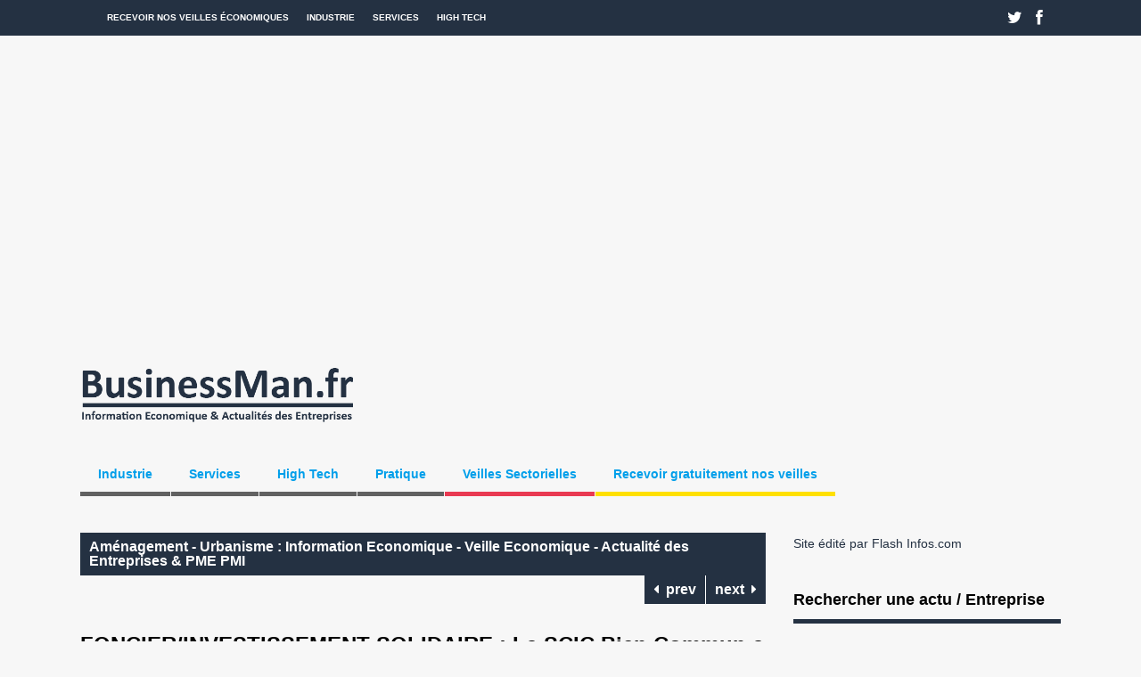

--- FILE ---
content_type: text/html; charset=UTF-8
request_url: https://www.businessman.fr/information-veille-economique-actualite-entreprise-industrie/information-veille-economique-actualite-entreprise-amenagement-urbanisme/foncier-investissement-solidaire-la-scic-bien-commun-a-deja-collecte-290-ke-dintention-dinvestissement/698477
body_size: 19266
content:
<!DOCTYPE html>
<!--[if !IE]><!-->
<html xmlns="http://www.w3.org/1999/xhtml" lang="fr-FR" class="no-js">
<!--<![endif]-->
<!--[if IE 9]>
<html xmlns="http://www.w3.org/1999/xhtml" lang="fr-FR" class="no-js ie9">
<![endif]-->
<!--[if IE 8]>
<html xmlns="http://www.w3.org/1999/xhtml" lang="fr-FR" class="no-js ie8">
<![endif]-->
<head>

<meta charset=UTF-8 />
<title>BusinessMan.fr |  FONCIER/INVESTISSEMENT SOLIDAIRE : La SCIC Bien Commun a déjà collecté 290 K€ d&rsquo;intention d&rsquo;investissement</title>
<link rel="profile" href="http://gmpg.org/xfn/11" />
<link rel="pingback" href="https://www.businessman.fr/xmlrpc.php" />
<meta name="viewport" content="width=device-width, initial-scale=1"><meta name='robots' content='max-image-preview:large' />
	<style>img:is([sizes="auto" i], [sizes^="auto," i]) { contain-intrinsic-size: 3000px 1500px }</style>
	<link rel="alternate" type="application/rss+xml" title="BusinessMan.fr &raquo; Flux" href="https://www.businessman.fr/feed" />
<link rel="alternate" type="application/rss+xml" title="BusinessMan.fr &raquo; Flux des commentaires" href="https://www.businessman.fr/comments/feed" />
<script type="text/javascript">
/* <![CDATA[ */
window._wpemojiSettings = {"baseUrl":"https:\/\/s.w.org\/images\/core\/emoji\/16.0.1\/72x72\/","ext":".png","svgUrl":"https:\/\/s.w.org\/images\/core\/emoji\/16.0.1\/svg\/","svgExt":".svg","source":{"concatemoji":"https:\/\/www.businessman.fr\/wp-includes\/js\/wp-emoji-release.min.js?ver=6.8.3"}};
/*! This file is auto-generated */
!function(s,n){var o,i,e;function c(e){try{var t={supportTests:e,timestamp:(new Date).valueOf()};sessionStorage.setItem(o,JSON.stringify(t))}catch(e){}}function p(e,t,n){e.clearRect(0,0,e.canvas.width,e.canvas.height),e.fillText(t,0,0);var t=new Uint32Array(e.getImageData(0,0,e.canvas.width,e.canvas.height).data),a=(e.clearRect(0,0,e.canvas.width,e.canvas.height),e.fillText(n,0,0),new Uint32Array(e.getImageData(0,0,e.canvas.width,e.canvas.height).data));return t.every(function(e,t){return e===a[t]})}function u(e,t){e.clearRect(0,0,e.canvas.width,e.canvas.height),e.fillText(t,0,0);for(var n=e.getImageData(16,16,1,1),a=0;a<n.data.length;a++)if(0!==n.data[a])return!1;return!0}function f(e,t,n,a){switch(t){case"flag":return n(e,"\ud83c\udff3\ufe0f\u200d\u26a7\ufe0f","\ud83c\udff3\ufe0f\u200b\u26a7\ufe0f")?!1:!n(e,"\ud83c\udde8\ud83c\uddf6","\ud83c\udde8\u200b\ud83c\uddf6")&&!n(e,"\ud83c\udff4\udb40\udc67\udb40\udc62\udb40\udc65\udb40\udc6e\udb40\udc67\udb40\udc7f","\ud83c\udff4\u200b\udb40\udc67\u200b\udb40\udc62\u200b\udb40\udc65\u200b\udb40\udc6e\u200b\udb40\udc67\u200b\udb40\udc7f");case"emoji":return!a(e,"\ud83e\udedf")}return!1}function g(e,t,n,a){var r="undefined"!=typeof WorkerGlobalScope&&self instanceof WorkerGlobalScope?new OffscreenCanvas(300,150):s.createElement("canvas"),o=r.getContext("2d",{willReadFrequently:!0}),i=(o.textBaseline="top",o.font="600 32px Arial",{});return e.forEach(function(e){i[e]=t(o,e,n,a)}),i}function t(e){var t=s.createElement("script");t.src=e,t.defer=!0,s.head.appendChild(t)}"undefined"!=typeof Promise&&(o="wpEmojiSettingsSupports",i=["flag","emoji"],n.supports={everything:!0,everythingExceptFlag:!0},e=new Promise(function(e){s.addEventListener("DOMContentLoaded",e,{once:!0})}),new Promise(function(t){var n=function(){try{var e=JSON.parse(sessionStorage.getItem(o));if("object"==typeof e&&"number"==typeof e.timestamp&&(new Date).valueOf()<e.timestamp+604800&&"object"==typeof e.supportTests)return e.supportTests}catch(e){}return null}();if(!n){if("undefined"!=typeof Worker&&"undefined"!=typeof OffscreenCanvas&&"undefined"!=typeof URL&&URL.createObjectURL&&"undefined"!=typeof Blob)try{var e="postMessage("+g.toString()+"("+[JSON.stringify(i),f.toString(),p.toString(),u.toString()].join(",")+"));",a=new Blob([e],{type:"text/javascript"}),r=new Worker(URL.createObjectURL(a),{name:"wpTestEmojiSupports"});return void(r.onmessage=function(e){c(n=e.data),r.terminate(),t(n)})}catch(e){}c(n=g(i,f,p,u))}t(n)}).then(function(e){for(var t in e)n.supports[t]=e[t],n.supports.everything=n.supports.everything&&n.supports[t],"flag"!==t&&(n.supports.everythingExceptFlag=n.supports.everythingExceptFlag&&n.supports[t]);n.supports.everythingExceptFlag=n.supports.everythingExceptFlag&&!n.supports.flag,n.DOMReady=!1,n.readyCallback=function(){n.DOMReady=!0}}).then(function(){return e}).then(function(){var e;n.supports.everything||(n.readyCallback(),(e=n.source||{}).concatemoji?t(e.concatemoji):e.wpemoji&&e.twemoji&&(t(e.twemoji),t(e.wpemoji)))}))}((window,document),window._wpemojiSettings);
/* ]]> */
</script>
<style id='wp-emoji-styles-inline-css' type='text/css'>

	img.wp-smiley, img.emoji {
		display: inline !important;
		border: none !important;
		box-shadow: none !important;
		height: 1em !important;
		width: 1em !important;
		margin: 0 0.07em !important;
		vertical-align: -0.1em !important;
		background: none !important;
		padding: 0 !important;
	}
</style>
<style id='classic-theme-styles-inline-css' type='text/css'>
/*! This file is auto-generated */
.wp-block-button__link{color:#fff;background-color:#32373c;border-radius:9999px;box-shadow:none;text-decoration:none;padding:calc(.667em + 2px) calc(1.333em + 2px);font-size:1.125em}.wp-block-file__button{background:#32373c;color:#fff;text-decoration:none}
</style>
<style id='global-styles-inline-css' type='text/css'>
:root{--wp--preset--aspect-ratio--square: 1;--wp--preset--aspect-ratio--4-3: 4/3;--wp--preset--aspect-ratio--3-4: 3/4;--wp--preset--aspect-ratio--3-2: 3/2;--wp--preset--aspect-ratio--2-3: 2/3;--wp--preset--aspect-ratio--16-9: 16/9;--wp--preset--aspect-ratio--9-16: 9/16;--wp--preset--color--black: #000000;--wp--preset--color--cyan-bluish-gray: #abb8c3;--wp--preset--color--white: #ffffff;--wp--preset--color--pale-pink: #f78da7;--wp--preset--color--vivid-red: #cf2e2e;--wp--preset--color--luminous-vivid-orange: #ff6900;--wp--preset--color--luminous-vivid-amber: #fcb900;--wp--preset--color--light-green-cyan: #7bdcb5;--wp--preset--color--vivid-green-cyan: #00d084;--wp--preset--color--pale-cyan-blue: #8ed1fc;--wp--preset--color--vivid-cyan-blue: #0693e3;--wp--preset--color--vivid-purple: #9b51e0;--wp--preset--gradient--vivid-cyan-blue-to-vivid-purple: linear-gradient(135deg,rgba(6,147,227,1) 0%,rgb(155,81,224) 100%);--wp--preset--gradient--light-green-cyan-to-vivid-green-cyan: linear-gradient(135deg,rgb(122,220,180) 0%,rgb(0,208,130) 100%);--wp--preset--gradient--luminous-vivid-amber-to-luminous-vivid-orange: linear-gradient(135deg,rgba(252,185,0,1) 0%,rgba(255,105,0,1) 100%);--wp--preset--gradient--luminous-vivid-orange-to-vivid-red: linear-gradient(135deg,rgba(255,105,0,1) 0%,rgb(207,46,46) 100%);--wp--preset--gradient--very-light-gray-to-cyan-bluish-gray: linear-gradient(135deg,rgb(238,238,238) 0%,rgb(169,184,195) 100%);--wp--preset--gradient--cool-to-warm-spectrum: linear-gradient(135deg,rgb(74,234,220) 0%,rgb(151,120,209) 20%,rgb(207,42,186) 40%,rgb(238,44,130) 60%,rgb(251,105,98) 80%,rgb(254,248,76) 100%);--wp--preset--gradient--blush-light-purple: linear-gradient(135deg,rgb(255,206,236) 0%,rgb(152,150,240) 100%);--wp--preset--gradient--blush-bordeaux: linear-gradient(135deg,rgb(254,205,165) 0%,rgb(254,45,45) 50%,rgb(107,0,62) 100%);--wp--preset--gradient--luminous-dusk: linear-gradient(135deg,rgb(255,203,112) 0%,rgb(199,81,192) 50%,rgb(65,88,208) 100%);--wp--preset--gradient--pale-ocean: linear-gradient(135deg,rgb(255,245,203) 0%,rgb(182,227,212) 50%,rgb(51,167,181) 100%);--wp--preset--gradient--electric-grass: linear-gradient(135deg,rgb(202,248,128) 0%,rgb(113,206,126) 100%);--wp--preset--gradient--midnight: linear-gradient(135deg,rgb(2,3,129) 0%,rgb(40,116,252) 100%);--wp--preset--font-size--small: 13px;--wp--preset--font-size--medium: 20px;--wp--preset--font-size--large: 36px;--wp--preset--font-size--x-large: 42px;--wp--preset--spacing--20: 0.44rem;--wp--preset--spacing--30: 0.67rem;--wp--preset--spacing--40: 1rem;--wp--preset--spacing--50: 1.5rem;--wp--preset--spacing--60: 2.25rem;--wp--preset--spacing--70: 3.38rem;--wp--preset--spacing--80: 5.06rem;--wp--preset--shadow--natural: 6px 6px 9px rgba(0, 0, 0, 0.2);--wp--preset--shadow--deep: 12px 12px 50px rgba(0, 0, 0, 0.4);--wp--preset--shadow--sharp: 6px 6px 0px rgba(0, 0, 0, 0.2);--wp--preset--shadow--outlined: 6px 6px 0px -3px rgba(255, 255, 255, 1), 6px 6px rgba(0, 0, 0, 1);--wp--preset--shadow--crisp: 6px 6px 0px rgba(0, 0, 0, 1);}:where(.is-layout-flex){gap: 0.5em;}:where(.is-layout-grid){gap: 0.5em;}body .is-layout-flex{display: flex;}.is-layout-flex{flex-wrap: wrap;align-items: center;}.is-layout-flex > :is(*, div){margin: 0;}body .is-layout-grid{display: grid;}.is-layout-grid > :is(*, div){margin: 0;}:where(.wp-block-columns.is-layout-flex){gap: 2em;}:where(.wp-block-columns.is-layout-grid){gap: 2em;}:where(.wp-block-post-template.is-layout-flex){gap: 1.25em;}:where(.wp-block-post-template.is-layout-grid){gap: 1.25em;}.has-black-color{color: var(--wp--preset--color--black) !important;}.has-cyan-bluish-gray-color{color: var(--wp--preset--color--cyan-bluish-gray) !important;}.has-white-color{color: var(--wp--preset--color--white) !important;}.has-pale-pink-color{color: var(--wp--preset--color--pale-pink) !important;}.has-vivid-red-color{color: var(--wp--preset--color--vivid-red) !important;}.has-luminous-vivid-orange-color{color: var(--wp--preset--color--luminous-vivid-orange) !important;}.has-luminous-vivid-amber-color{color: var(--wp--preset--color--luminous-vivid-amber) !important;}.has-light-green-cyan-color{color: var(--wp--preset--color--light-green-cyan) !important;}.has-vivid-green-cyan-color{color: var(--wp--preset--color--vivid-green-cyan) !important;}.has-pale-cyan-blue-color{color: var(--wp--preset--color--pale-cyan-blue) !important;}.has-vivid-cyan-blue-color{color: var(--wp--preset--color--vivid-cyan-blue) !important;}.has-vivid-purple-color{color: var(--wp--preset--color--vivid-purple) !important;}.has-black-background-color{background-color: var(--wp--preset--color--black) !important;}.has-cyan-bluish-gray-background-color{background-color: var(--wp--preset--color--cyan-bluish-gray) !important;}.has-white-background-color{background-color: var(--wp--preset--color--white) !important;}.has-pale-pink-background-color{background-color: var(--wp--preset--color--pale-pink) !important;}.has-vivid-red-background-color{background-color: var(--wp--preset--color--vivid-red) !important;}.has-luminous-vivid-orange-background-color{background-color: var(--wp--preset--color--luminous-vivid-orange) !important;}.has-luminous-vivid-amber-background-color{background-color: var(--wp--preset--color--luminous-vivid-amber) !important;}.has-light-green-cyan-background-color{background-color: var(--wp--preset--color--light-green-cyan) !important;}.has-vivid-green-cyan-background-color{background-color: var(--wp--preset--color--vivid-green-cyan) !important;}.has-pale-cyan-blue-background-color{background-color: var(--wp--preset--color--pale-cyan-blue) !important;}.has-vivid-cyan-blue-background-color{background-color: var(--wp--preset--color--vivid-cyan-blue) !important;}.has-vivid-purple-background-color{background-color: var(--wp--preset--color--vivid-purple) !important;}.has-black-border-color{border-color: var(--wp--preset--color--black) !important;}.has-cyan-bluish-gray-border-color{border-color: var(--wp--preset--color--cyan-bluish-gray) !important;}.has-white-border-color{border-color: var(--wp--preset--color--white) !important;}.has-pale-pink-border-color{border-color: var(--wp--preset--color--pale-pink) !important;}.has-vivid-red-border-color{border-color: var(--wp--preset--color--vivid-red) !important;}.has-luminous-vivid-orange-border-color{border-color: var(--wp--preset--color--luminous-vivid-orange) !important;}.has-luminous-vivid-amber-border-color{border-color: var(--wp--preset--color--luminous-vivid-amber) !important;}.has-light-green-cyan-border-color{border-color: var(--wp--preset--color--light-green-cyan) !important;}.has-vivid-green-cyan-border-color{border-color: var(--wp--preset--color--vivid-green-cyan) !important;}.has-pale-cyan-blue-border-color{border-color: var(--wp--preset--color--pale-cyan-blue) !important;}.has-vivid-cyan-blue-border-color{border-color: var(--wp--preset--color--vivid-cyan-blue) !important;}.has-vivid-purple-border-color{border-color: var(--wp--preset--color--vivid-purple) !important;}.has-vivid-cyan-blue-to-vivid-purple-gradient-background{background: var(--wp--preset--gradient--vivid-cyan-blue-to-vivid-purple) !important;}.has-light-green-cyan-to-vivid-green-cyan-gradient-background{background: var(--wp--preset--gradient--light-green-cyan-to-vivid-green-cyan) !important;}.has-luminous-vivid-amber-to-luminous-vivid-orange-gradient-background{background: var(--wp--preset--gradient--luminous-vivid-amber-to-luminous-vivid-orange) !important;}.has-luminous-vivid-orange-to-vivid-red-gradient-background{background: var(--wp--preset--gradient--luminous-vivid-orange-to-vivid-red) !important;}.has-very-light-gray-to-cyan-bluish-gray-gradient-background{background: var(--wp--preset--gradient--very-light-gray-to-cyan-bluish-gray) !important;}.has-cool-to-warm-spectrum-gradient-background{background: var(--wp--preset--gradient--cool-to-warm-spectrum) !important;}.has-blush-light-purple-gradient-background{background: var(--wp--preset--gradient--blush-light-purple) !important;}.has-blush-bordeaux-gradient-background{background: var(--wp--preset--gradient--blush-bordeaux) !important;}.has-luminous-dusk-gradient-background{background: var(--wp--preset--gradient--luminous-dusk) !important;}.has-pale-ocean-gradient-background{background: var(--wp--preset--gradient--pale-ocean) !important;}.has-electric-grass-gradient-background{background: var(--wp--preset--gradient--electric-grass) !important;}.has-midnight-gradient-background{background: var(--wp--preset--gradient--midnight) !important;}.has-small-font-size{font-size: var(--wp--preset--font-size--small) !important;}.has-medium-font-size{font-size: var(--wp--preset--font-size--medium) !important;}.has-large-font-size{font-size: var(--wp--preset--font-size--large) !important;}.has-x-large-font-size{font-size: var(--wp--preset--font-size--x-large) !important;}
:where(.wp-block-post-template.is-layout-flex){gap: 1.25em;}:where(.wp-block-post-template.is-layout-grid){gap: 1.25em;}
:where(.wp-block-columns.is-layout-flex){gap: 2em;}:where(.wp-block-columns.is-layout-grid){gap: 2em;}
:root :where(.wp-block-pullquote){font-size: 1.5em;line-height: 1.6;}
</style>
<link rel='stylesheet' id='gp-reset-css' href='https://www.businessman.fr/wp-content/themes/thegossip/lib/css/reset.css?ver=6.8.3' type='text/css' media='all' />
<link rel='stylesheet' id='gp-style-css' href='https://www.businessman.fr/wp-content/themes/thegossip/style.css?ver=6.8.3' type='text/css' media='all' />
<link rel='stylesheet' id='gp-font-awesome-css' href='https://www.businessman.fr/wp-content/themes/thegossip/lib/fonts/font-awesome/css/font-awesome.min.css?ver=6.8.3' type='text/css' media='all' />
<link rel='stylesheet' id='gp-prettyphoto-css' href='https://www.businessman.fr/wp-content/themes/thegossip/lib/scripts/prettyPhoto/css/prettyPhoto.css?ver=6.8.3' type='text/css' media='all' />
<link rel='stylesheet' id='gp-responsive-css' href='https://www.businessman.fr/wp-content/themes/thegossip/responsive.css?ver=6.8.3' type='text/css' media='all' />
<script type="text/javascript" src="https://www.businessman.fr/wp-includes/js/jquery/jquery.min.js?ver=3.7.1" id="jquery-core-js"></script>
<script type="text/javascript" src="https://www.businessman.fr/wp-includes/js/jquery/jquery-migrate.min.js?ver=3.4.1" id="jquery-migrate-js"></script>
<script type="text/javascript" src="https://www.businessman.fr/wp-content/themes/thegossip/lib/scripts/modernizr.js?ver=6.8.3" id="gp-modernizr-js"></script>
<link rel="https://api.w.org/" href="https://www.businessman.fr/wp-json/" /><link rel="alternate" title="JSON" type="application/json" href="https://www.businessman.fr/wp-json/wp/v2/posts/698477" /><link rel="EditURI" type="application/rsd+xml" title="RSD" href="https://www.businessman.fr/xmlrpc.php?rsd" />
<meta name="generator" content="WordPress 6.8.3" />
<link rel="canonical" href="https://www.businessman.fr/information-veille-economique-actualite-entreprise-industrie/information-veille-economique-actualite-entreprise-amenagement-urbanisme/foncier-investissement-solidaire-la-scic-bien-commun-a-deja-collecte-290-ke-dintention-dinvestissement/698477" />
<link rel='shortlink' href='https://www.businessman.fr/?p=698477' />
<link rel="alternate" title="oEmbed (JSON)" type="application/json+oembed" href="https://www.businessman.fr/wp-json/oembed/1.0/embed?url=https%3A%2F%2Fwww.businessman.fr%2Finformation-veille-economique-actualite-entreprise-industrie%2Finformation-veille-economique-actualite-entreprise-amenagement-urbanisme%2Ffoncier-investissement-solidaire-la-scic-bien-commun-a-deja-collecte-290-ke-dintention-dinvestissement%2F698477" />
<link rel="alternate" title="oEmbed (XML)" type="text/xml+oembed" href="https://www.businessman.fr/wp-json/oembed/1.0/embed?url=https%3A%2F%2Fwww.businessman.fr%2Finformation-veille-economique-actualite-entreprise-industrie%2Finformation-veille-economique-actualite-entreprise-amenagement-urbanisme%2Ffoncier-investissement-solidaire-la-scic-bien-commun-a-deja-collecte-290-ke-dintention-dinvestissement%2F698477&#038;format=xml" />
<link rel="shortcut icon" href="/wp-content/uploads/2013/02/favicon1.png" /><link rel="icon" href="/wp-content/uploads/2013/02/favicon1.png" type="image/vnd.microsoft.icon" /><style>a {color: #243142;}a:hover {color: #009fea;}.widget li a {color: #243142;}.widget li a:hover {color: #009fea;}input[type="button"], input[type="submit"], input[type="reset"], #searchsubmit, .popular-widget ul.pop-widget-tabs, .popular-widget ul.pop-widget-tabs li a, .carousel-nav > a, #wp-calendar #today, .tagcloud a, .popular-widget div.pop-inside ul.wp-tag-cloud li a, #toTop, .flex-control-nav li a, #gp-total-score-wrapper, .single-post .meta-cats a:hover, .comment-reply-link:hover, #cancel-comment-reply-link:hover, .wp-pagenavi .current, .wp-pagenavi.cat-navi a:hover, .wp-pagenavi.comment-navi a:hover, .wp-pagenavi .page:hover, .wp-pagenavi.post-navi span, .wp-pagenavi.post-navi a span:hover {background-color: #243142;}::selection {background-color: #243142;}::-moz-selection {background-color: #243142;}input[type="button"]:hover, input[type="submit"]:hover, input[type="reset"]:hover, #searchsubmit:hover, .popular-widget ul.pop-widget-tabs li a.active, .popular-widget ul.pop-widget-tabs li a:hover, .carousel-nav > a:hover, .tagcloud a:hover, .popular-widget div.pop-inside ul.wp-tag-cloud li a:hover, #toTop:hover, .flex-control-nav li a:hover, .flex-control-nav li .flex-active, .single-post .meta-cats a, .cat-title .page-title, .comment-reply-link, #cancel-comment-reply-link, .wp-pagenavi span, .wp-pagenavi.cat-navi a, .wp-pagenavi.comment-navi a, .wp-pagenavi.post-navi a span {background-color: #243142;}.footer-widget .widget .widgettitle {border-color: #243142;}.widget .widgettitle {border-color: #243142;}#footer {border-color: #243142;}.meta-tags a {background-color: #dd9933;}.meta-tags a:hover {background-color: #000000;}[class^="icon-"]:hover::before, [class*=" icon-"]:hover::before {color: #009fea !important;}h1 a:hover, h2 a:hover, h3 a:hover, h4 a:hover, h5 a:hover, h6 a:hover {color: #000000;}#top-bar {background-color: #243142;}#top-bar-inner {background-color: #243142;}#top-nav.nav .menu li:hover > a, #top-nav.nav .menu .sub-menu {background-color: #009fea;}#body-nav.nav .menu li a {color: #009fea;}@media only screen and (min-width: 1440px) {}@media only screen and (min-width: 1200px) and (max-width: 1439px) {}@media only screen and (min-width: 1025px) and (max-width: 1199px) {}@media only screen and (min-width: 960px) and (max-width: 1024px) {}@media only screen and (min-width: 768px) and (max-width: 959px) {}@media only screen and (min-width: 1440px) {}@media only screen and (min-width: 1200px) and (max-width: 1439px) {}@media only screen and (min-width: 1025px) and (max-width: 1199px) {}@media only screen and (min-width: 960px) and (max-width: 1024px) {}@media only screen and (min-width: 768px) and (max-width: 959px) {}@media only screen and (min-width: 960px) {}@media only screen and (min-width: 768px) and (max-width: 959px) {}</style><!-- Global site tag (gtag.js) - Google Analytics V4 -->
<script>
  gtag('config', 'UA-82282441-1');
</script>
<style type="text/css" id="custom-background-css">
body.custom-background { background-color: #f7f7f7; }
</style>
	<link rel="icon" href="https://www.businessman.fr/wp-content/uploads/2015/12/startups_annuaire-150x150.jpg" sizes="32x32" />
<link rel="icon" href="https://www.businessman.fr/wp-content/uploads/2015/12/startups_annuaire-300x300.jpg" sizes="192x192" />
<link rel="apple-touch-icon" href="https://www.businessman.fr/wp-content/uploads/2015/12/startups_annuaire-300x300.jpg" />
<meta name="msapplication-TileImage" content="https://www.businessman.fr/wp-content/uploads/2015/12/startups_annuaire-300x300.jpg" />
</head>

<body class="wp-singular post-template-default single single-post postid-698477 single-format-standard custom-background wp-theme-thegossip sb-right">

 


 
	<!-- BEGIN TOP BAR -->
		
	<div id="top-bar">


		<!-- BEGIN TOP BAR INNER -->

		<div id="top-bar-inner">
	
	
			<!-- BEGIN TOP NAV -->

			<div id="top-nav" class="nav">
		
				<ul id="menu-menu-haut" class="menu"><li id="menu-item-338700" class="menu-item menu-item-type-custom menu-item-object-custom menu-item-338700"><a href="/veille-economique/" title="Veilles économiques pour PME PMI">Recevoir nos veilles économiques</a></li>
<li id="menu-item-418260" class="menu-item menu-item-type-taxonomy menu-item-object-category current-post-ancestor menu-item-has-children menu-item-418260"><a href="https://www.businessman.fr/category/information-veille-economique-actualite-entreprise-industrie" title="Actualité Industrie PME PMI">Industrie</a>
<ul class="sub-menu">
	<li id="menu-item-490723" class="menu-item menu-item-type-taxonomy menu-item-object-category menu-item-490723"><a href="https://www.businessman.fr/category/information-veille-economique-actualite-entreprise-industrie/information-veille-economique-actualite-entreprise-aeronautique-naval">Actualité Aéronautique &#8211; Naval</a></li>
	<li id="menu-item-418265" class="menu-item menu-item-type-taxonomy menu-item-object-category menu-item-418265"><a href="https://www.businessman.fr/category/information-veille-economique-actualite-entreprise-industrie/information-veille-economique-actualite-entreprise-agroalimentaire" title="Actualité Agroalimentaire PME PMI">Actualité Agroalimentaire</a></li>
	<li id="menu-item-418266" class="menu-item menu-item-type-taxonomy menu-item-object-category menu-item-418266"><a href="https://www.businessman.fr/category/information-veille-economique-actualite-entreprise-industrie/information-veille-economique-actualite-entreprise-automobile" title="Actualité Automobile PME PMI">Actualité Automobile</a></li>
	<li id="menu-item-418267" class="menu-item menu-item-type-taxonomy menu-item-object-category menu-item-418267"><a href="https://www.businessman.fr/category/information-veille-economique-actualite-entreprise-industrie/information-veille-economique-actualite-entreprise-btp-construction" title="Actualité BTP &#8211; Construction PME PMI">Actualité BTP &#8211; Construction</a></li>
	<li id="menu-item-418268" class="menu-item menu-item-type-taxonomy menu-item-object-category menu-item-418268"><a href="https://www.businessman.fr/category/information-veille-economique-actualite-entreprise-industrie/information-veille-economique-actualite-entreprise-chimie" title="Actualité Chimie PME PMI">Actualité Chimie</a></li>
	<li id="menu-item-418270" class="menu-item menu-item-type-taxonomy menu-item-object-category menu-item-418270"><a href="https://www.businessman.fr/category/information-veille-economique-actualite-entreprise-industrie/information-veille-economique-actualite-entreprise-energie" title="Actualité Energie PME PMI">Actualité Energie</a></li>
	<li id="menu-item-418263" class="menu-item menu-item-type-taxonomy menu-item-object-category menu-item-418263"><a href="https://www.businessman.fr/category/information-veille-economique-actualite-entreprise-industrie/information-veille-economique-actualite-entreprise-transports-logistique" title="Actualité Transports &#8211; Logistique PME PMI">Actualité Transports &#8211; Logistique</a></li>
</ul>
</li>
<li id="menu-item-418261" class="menu-item menu-item-type-taxonomy menu-item-object-category menu-item-has-children menu-item-418261"><a href="https://www.businessman.fr/category/information-veille-economique-actualite-entreprise-services" title="Actualité Services PME PMI">Services</a>
<ul class="sub-menu">
	<li id="menu-item-418272" class="menu-item menu-item-type-taxonomy menu-item-object-category menu-item-418272"><a href="https://www.businessman.fr/category/information-veille-economique-actualite-entreprise-services/information-veille-economique-actualite-entreprise-finance-banque-assurance" title="Actualité Finance &#8211; Banque &#8211; Assurance PME PMI">Actualité Finance &#8211; Banque &#8211; Assurance</a></li>
	<li id="menu-item-418269" class="menu-item menu-item-type-taxonomy menu-item-object-category menu-item-418269"><a href="https://www.businessman.fr/category/information-veille-economique-actualite-entreprise-services/information-veille-economique-actualite-entreprise-communication-publicite" title="Actualité Communication – Publicité PME PMI">Actualité Communication – Publicité</a></li>
	<li id="menu-item-418271" class="menu-item menu-item-type-taxonomy menu-item-object-category menu-item-418271"><a href="https://www.businessman.fr/category/information-veille-economique-actualite-entreprise-services/information-veille-economique-actualite-entreprise-distribution" title="Actualité Distribution PME PMI">Actualité Distribution</a></li>
</ul>
</li>
<li id="menu-item-418262" class="menu-item menu-item-type-taxonomy menu-item-object-category menu-item-has-children menu-item-418262"><a href="https://www.businessman.fr/category/information-veille-economique-actualite-entreprise-high-tech-france/information-veille-economique-actualite-entreprise-high-tech" title="Actualité High Tech PME PMI">High Tech</a>
<ul class="sub-menu">
	<li id="menu-item-418273" class="menu-item menu-item-type-taxonomy menu-item-object-category menu-item-418273"><a href="https://www.businessman.fr/category/information-veille-economique-actualite-entreprise-high-tech-france/information-veille-economique-actualite-entreprise-telecoms" title="Actualité Télécoms PME PMI">Actualité Télécoms</a></li>
</ul>
</li>
</ul>	
			
				<select class="mobile-menu"><option value="/veille-economique/" class="menu-item menu-item-type-custom menu-item-object-custom mobile-menu-item-338700">Recevoir nos veilles économiques</option><option value="https://www.businessman.fr/category/information-veille-economique-actualite-entreprise-industrie" class="menu-item menu-item-type-taxonomy menu-item-object-category current-post-ancestor menu-item-has-children mobile-menu-item-418260">Industrie</option><option value="https://www.businessman.fr/category/information-veille-economique-actualite-entreprise-industrie/information-veille-economique-actualite-entreprise-aeronautique-naval" class="menu-item menu-item-type-taxonomy menu-item-object-category mobile-menu-item-490723">- Actualité Aéronautique &#8211; Naval</option><option value="https://www.businessman.fr/category/information-veille-economique-actualite-entreprise-industrie/information-veille-economique-actualite-entreprise-agroalimentaire" class="menu-item menu-item-type-taxonomy menu-item-object-category mobile-menu-item-418265">- Actualité Agroalimentaire</option><option value="https://www.businessman.fr/category/information-veille-economique-actualite-entreprise-industrie/information-veille-economique-actualite-entreprise-automobile" class="menu-item menu-item-type-taxonomy menu-item-object-category mobile-menu-item-418266">- Actualité Automobile</option><option value="https://www.businessman.fr/category/information-veille-economique-actualite-entreprise-industrie/information-veille-economique-actualite-entreprise-btp-construction" class="menu-item menu-item-type-taxonomy menu-item-object-category mobile-menu-item-418267">- Actualité BTP &#8211; Construction</option><option value="https://www.businessman.fr/category/information-veille-economique-actualite-entreprise-industrie/information-veille-economique-actualite-entreprise-chimie" class="menu-item menu-item-type-taxonomy menu-item-object-category mobile-menu-item-418268">- Actualité Chimie</option><option value="https://www.businessman.fr/category/information-veille-economique-actualite-entreprise-industrie/information-veille-economique-actualite-entreprise-energie" class="menu-item menu-item-type-taxonomy menu-item-object-category mobile-menu-item-418270">- Actualité Energie</option><option value="https://www.businessman.fr/category/information-veille-economique-actualite-entreprise-industrie/information-veille-economique-actualite-entreprise-transports-logistique" class="menu-item menu-item-type-taxonomy menu-item-object-category mobile-menu-item-418263">- Actualité Transports &#8211; Logistique</option><option value="https://www.businessman.fr/category/information-veille-economique-actualite-entreprise-services" class="menu-item menu-item-type-taxonomy menu-item-object-category menu-item-has-children mobile-menu-item-418261">Services</option><option value="https://www.businessman.fr/category/information-veille-economique-actualite-entreprise-services/information-veille-economique-actualite-entreprise-finance-banque-assurance" class="menu-item menu-item-type-taxonomy menu-item-object-category mobile-menu-item-418272">- Actualité Finance &#8211; Banque &#8211; Assurance</option><option value="https://www.businessman.fr/category/information-veille-economique-actualite-entreprise-services/information-veille-economique-actualite-entreprise-communication-publicite" class="menu-item menu-item-type-taxonomy menu-item-object-category mobile-menu-item-418269">- Actualité Communication – Publicité</option><option value="https://www.businessman.fr/category/information-veille-economique-actualite-entreprise-services/information-veille-economique-actualite-entreprise-distribution" class="menu-item menu-item-type-taxonomy menu-item-object-category mobile-menu-item-418271">- Actualité Distribution</option><option value="https://www.businessman.fr/category/information-veille-economique-actualite-entreprise-high-tech-france/information-veille-economique-actualite-entreprise-high-tech" class="menu-item menu-item-type-taxonomy menu-item-object-category menu-item-has-children mobile-menu-item-418262">High Tech</option><option value="https://www.businessman.fr/category/information-veille-economique-actualite-entreprise-high-tech-france/information-veille-economique-actualite-entreprise-telecoms" class="menu-item menu-item-type-taxonomy menu-item-object-category mobile-menu-item-418273">- Actualité Télécoms</option>			
				<option id="mobile-menu-item-415864" value="#" class="megamenu columns-4 darkgrey menu-item menu-item-type-custom menu-item-object-custom menu-item-has-children mobile-menu-item-415864">Industrie</option><option id="mobile-menu-item-490722" value="https://www.businessman.fr/category/information-veille-economique-actualite-entreprise-industrie/information-veille-economique-actualite-entreprise-aeronautique-naval" class="menu-item menu-item-type-taxonomy menu-item-object-category mobile-menu-item-490722">- Aéronautique naval</option><option id="mobile-menu-item-338658" value="https://www.businessman.fr/category/information-veille-economique-actualite-entreprise-industrie/information-veille-economique-actualite-entreprise-agriculture-peche-sylviculture-bois" class="menu-item menu-item-type-taxonomy menu-item-object-category mobile-menu-item-338658">- Agriculture &#8211; Pêche &#8211; Bois</option><option id="mobile-menu-item-338659" value="https://www.businessman.fr/category/information-veille-economique-actualite-entreprise-industrie/information-veille-economique-actualite-entreprise-agroalimentaire" class="menu-item menu-item-type-taxonomy menu-item-object-category mobile-menu-item-338659">- Agroalimentaire</option><option id="mobile-menu-item-338660" value="https://www.businessman.fr/category/information-veille-economique-actualite-entreprise-industrie/information-veille-economique-actualite-entreprise-amenagement-urbanisme" class="menu-item menu-item-type-taxonomy menu-item-object-category current-post-ancestor current-menu-parent current-post-parent mobile-menu-item-338660">- Aménagement &#8211; Urbanisme</option><option id="mobile-menu-item-338661" value="https://www.businessman.fr/category/information-veille-economique-actualite-entreprise-industrie/information-veille-economique-actualite-entreprise-automobile" class="menu-item menu-item-type-taxonomy menu-item-object-category mobile-menu-item-338661">- Automobile</option><option id="mobile-menu-item-338662" value="https://www.businessman.fr/category/information-veille-economique-actualite-entreprise-industrie/information-veille-economique-actualite-entreprise-biens-dequipement" class="menu-item menu-item-type-taxonomy menu-item-object-category mobile-menu-item-338662">- Biens d&rsquo;équipement</option><option id="mobile-menu-item-338663" value="https://www.businessman.fr/category/information-veille-economique-actualite-entreprise-industrie/information-veille-economique-actualite-entreprise-biens-de-consommation" class="menu-item menu-item-type-taxonomy menu-item-object-category mobile-menu-item-338663">- Biens de consommation</option><option id="mobile-menu-item-338664" value="https://www.businessman.fr/category/information-veille-economique-actualite-entreprise-industrie/information-veille-economique-actualite-entreprise-btp-construction" class="menu-item menu-item-type-taxonomy menu-item-object-category mobile-menu-item-338664">- BTP &#8211; Construction</option><option id="mobile-menu-item-338665" value="https://www.businessman.fr/category/information-veille-economique-actualite-entreprise-industrie/information-veille-economique-actualite-entreprise-chimie" class="menu-item menu-item-type-taxonomy menu-item-object-category mobile-menu-item-338665">- Chimie</option><option id="mobile-menu-item-338666" value="https://www.businessman.fr/category/information-veille-economique-actualite-entreprise-industrie/information-veille-economique-actualite-entreprise-emballage-carton" class="menu-item menu-item-type-taxonomy menu-item-object-category mobile-menu-item-338666">- Emballage &#8211; Carton</option><option id="mobile-menu-item-338667" value="https://www.businessman.fr/category/information-veille-economique-actualite-entreprise-industrie/information-veille-economique-actualite-entreprise-energie" class="menu-item menu-item-type-taxonomy menu-item-object-category mobile-menu-item-338667">- Energie</option><option id="mobile-menu-item-338668" value="https://www.businessman.fr/category/information-veille-economique-actualite-entreprise-industrie/information-veille-economique-actualite-entreprise-environnement-dechets" class="menu-item menu-item-type-taxonomy menu-item-object-category mobile-menu-item-338668">- Environnement &#8211; Déchets</option><option id="mobile-menu-item-338669" value="https://www.businessman.fr/category/information-veille-economique-actualite-entreprise-industrie/information-veille-economique-actualite-entreprise-imprimerie-edition" class="menu-item menu-item-type-taxonomy menu-item-object-category mobile-menu-item-338669">- Imprimerie &#8211; Edition</option><option id="mobile-menu-item-338670" value="https://www.businessman.fr/category/information-veille-economique-actualite-entreprise-industrie/information-veille-economique-actualite-entreprise-industries-diverses" class="menu-item menu-item-type-taxonomy menu-item-object-category mobile-menu-item-338670">- Industrie</option><option id="mobile-menu-item-338671" value="https://www.businessman.fr/category/information-veille-economique-actualite-entreprise-industrie/information-veille-economique-actualite-entreprise-luxe" class="menu-item menu-item-type-taxonomy menu-item-object-category mobile-menu-item-338671">- Luxe</option><option id="mobile-menu-item-338673" value="https://www.businessman.fr/category/information-veille-economique-actualite-entreprise-industrie/information-veille-economique-actualite-entreprise-pharmacie-medical-cosmetique" class="menu-item menu-item-type-taxonomy menu-item-object-category mobile-menu-item-338673">- Santé &#8211; Cosmétique</option><option id="mobile-menu-item-338674" value="https://www.businessman.fr/category/information-veille-economique-actualite-entreprise-industrie/information-veille-economique-actualite-entreprise-siderurgie-metallurgie" class="menu-item menu-item-type-taxonomy menu-item-object-category mobile-menu-item-338674">- Sidérurgie &#8211; Métallurgie</option><option id="mobile-menu-item-338675" value="https://www.businessman.fr/category/information-veille-economique-actualite-entreprise-industrie/information-veille-economique-actualite-entreprise-textile-habillement" class="menu-item menu-item-type-taxonomy menu-item-object-category mobile-menu-item-338675">- Textile &#8211; Habillement</option><option id="mobile-menu-item-338676" value="https://www.businessman.fr/category/information-veille-economique-actualite-entreprise-industrie/information-veille-economique-actualite-entreprise-transports-logistique" class="menu-item menu-item-type-taxonomy menu-item-object-category mobile-menu-item-338676">- Transports &#8211; Logistique</option><option id="mobile-menu-item-415863" value="#" class="megamenu columns-3 darkgrey menu-item menu-item-type-custom menu-item-object-custom menu-item-has-children mobile-menu-item-415863">Services</option><option id="mobile-menu-item-338620" value="https://www.businessman.fr/category/information-veille-economique-actualite-entreprise-services/information-veille-economique-actualite-entreprise-finance-banque-assurance" class="menu-item menu-item-type-taxonomy menu-item-object-category mobile-menu-item-338620">- Banque &#8211; Assurance</option><option id="mobile-menu-item-338614" value="https://www.businessman.fr/category/information-veille-economique-actualite-entreprise-services/information-veille-economique-actualite-entreprise-communication-publicite" class="menu-item menu-item-type-taxonomy menu-item-object-category mobile-menu-item-338614">- Communication &#8211; Publicité</option><option id="mobile-menu-item-338615" value="https://www.businessman.fr/category/information-veille-economique-actualite-entreprise-services/information-veille-economique-actualite-entreprise-conseil-ressources-humaines" class="menu-item menu-item-type-taxonomy menu-item-object-category mobile-menu-item-338615">- Conseil &#8211; Ress. Humaines</option><option id="mobile-menu-item-338616" value="https://www.businessman.fr/category/information-veille-economique-actualite-entreprise-services/information-veille-economique-actualite-entreprise-culture-tourisme-loisirs-sport" class="menu-item menu-item-type-taxonomy menu-item-object-category mobile-menu-item-338616">- Culture &#8211; Tourisme &#8211; Loisirs</option><option id="mobile-menu-item-338617" value="https://www.businessman.fr/category/information-veille-economique-actualite-entreprise-services/information-veille-economique-actualite-entreprise-distribution" class="menu-item menu-item-type-taxonomy menu-item-object-category mobile-menu-item-338617">- Distribution</option><option id="mobile-menu-item-338618" value="https://www.businessman.fr/category/information-veille-economique-actualite-entreprise-services/information-veille-economique-actualite-entreprise-education-formation" class="menu-item menu-item-type-taxonomy menu-item-object-category mobile-menu-item-338618">- Education &#8211; Formation</option><option id="mobile-menu-item-338619" value="https://www.businessman.fr/category/information-veille-economique-actualite-entreprise-services/information-veille-economique-actualite-entreprise-emploi-sante-social" class="menu-item menu-item-type-taxonomy menu-item-object-category mobile-menu-item-338619">- Emploi &#8211; Santé &#8211; Social</option><option id="mobile-menu-item-338621" value="https://www.businessman.fr/category/information-veille-economique-actualite-entreprise-services/information-veille-economique-actualite-entreprise-immobilier" class="menu-item menu-item-type-taxonomy menu-item-object-category mobile-menu-item-338621">- Immobilier</option><option id="mobile-menu-item-338622" value="https://www.businessman.fr/category/information-veille-economique-actualite-entreprise-services/information-veille-economique-actualite-entreprise-ingenierie-services-aux-entreprises" class="menu-item menu-item-type-taxonomy menu-item-object-category mobile-menu-item-338622">- Ingénierie &#8211; Services</option><option id="mobile-menu-item-338623" value="https://www.businessman.fr/category/information-veille-economique-actualite-entreprise-services/information-veille-economique-actualite-entreprise-institutions-administrations" class="menu-item menu-item-type-taxonomy menu-item-object-category mobile-menu-item-338623">- Institution &#8211; Administration</option><option id="mobile-menu-item-338624" value="https://www.businessman.fr/category/information-veille-economique-actualite-entreprise-services/information-veille-economique-actualite-entreprise-restauration-hotellerie" class="menu-item menu-item-type-taxonomy menu-item-object-category mobile-menu-item-338624">- Restauration &#8211; Hôtellerie</option><option id="mobile-menu-item-338625" value="https://www.businessman.fr/category/information-veille-economique-actualite-entreprise-services/information-veille-economique-actualite-entreprise-services-divers" class="menu-item menu-item-type-taxonomy menu-item-object-category mobile-menu-item-338625">- Services</option><option id="mobile-menu-item-415865" value="#" class="megamenu columns-3 darkgrey menu-item menu-item-type-custom menu-item-object-custom menu-item-has-children mobile-menu-item-415865">High Tech</option><option id="mobile-menu-item-338684" value="https://www.businessman.fr/category/information-veille-economique-actualite-entreprise-high-tech-france/information-veille-economique-actualite-entreprise-electronique" class="menu-item menu-item-type-taxonomy menu-item-object-category mobile-menu-item-338684">- Electronique</option><option id="mobile-menu-item-415866" value="https://www.businessman.fr/category/information-veille-economique-actualite-entreprise-high-tech-france/information-veille-economique-actualite-entreprise-high-tech" class="menu-item menu-item-type-taxonomy menu-item-object-category mobile-menu-item-415866">- High Tech</option><option id="mobile-menu-item-338686" value="https://www.businessman.fr/category/information-veille-economique-actualite-entreprise-high-tech-france/information-veille-economique-actualite-entreprise-informatique" class="menu-item menu-item-type-taxonomy menu-item-object-category mobile-menu-item-338686">- Informatique</option><option id="mobile-menu-item-338677" value="https://www.businessman.fr/category/information-veille-economique-actualite-entreprise-high-tech-france/information-veille-economique-actualite-entreprise-recherche-developpement" class="menu-item menu-item-type-taxonomy menu-item-object-category mobile-menu-item-338677">- Recherche &#8211; Développement</option><option id="mobile-menu-item-338678" value="https://www.businessman.fr/category/information-veille-economique-actualite-entreprise-high-tech-france/information-veille-economique-actualite-entreprise-telecoms" class="menu-item menu-item-type-taxonomy menu-item-object-category mobile-menu-item-338678">- Télécoms</option><option id="mobile-menu-item-415862" value="#" class="darkgrey menu-item menu-item-type-custom menu-item-object-custom menu-item-has-children mobile-menu-item-415862">Pratique</option><option id="mobile-menu-item-338679" value="https://www.businessman.fr/category//information-economique-resultats-financiers" class="menu-item menu-item-type-taxonomy menu-item-object-category mobile-menu-item-338679">- Résultats financiers</option><option id="mobile-menu-item-338687" value="https://www.businessman.fr/category//information-economique-nominations" class="menu-item menu-item-type-taxonomy menu-item-object-category mobile-menu-item-338687">- Nominations</option><option id="mobile-menu-item-415868" value="#" class="red menu-item menu-item-type-custom menu-item-object-custom menu-item-has-children mobile-menu-item-415868">Veilles Sectorielles</option><option id="mobile-menu-item-415869" value="https://www.businessman.fr/veille-economique-transports-logistique" class="menu-item menu-item-type-post_type menu-item-object-page mobile-menu-item-415869">- Exemple de veille: Transports &#038; Logistique</option><option id="mobile-menu-item-277173" value="https://www.businessman.fr/veille-economique" class="yellow menu-item menu-item-type-post_type menu-item-object-page mobile-menu-item-277173">Recevoir gratuitement nos veilles</option></select>			
			</div>
		
			<!-- END TOP NAV -->
		
		
			<!-- BEGIN SOCIAL ICONS -->
		
			
				<div id="social-icons">
						
									
					<a href="https://twitter.com/BusinessManfr" class="fa fa-twitter" title="Twitter" rel="nofollow" target="_blank"></a>				
					<a href="https://www.facebook.com/BusinessManfr" class="fa fa-facebook" title="Facebook" rel="nofollow" target="_blank"></a>			
									
						
						
									
															
						
													
					
				</div>
		
			 
		
			<!-- END SOCIAL ICONS -->
				
					
		</div>
	
		<!-- END TOP BAR INNER -->
	

	</div>

	<!-- END TOP BAR -->
	 
	 
	<!-- BEGIN PAGE WRAPPER -->	 

	<div id="page-wrapper">
	

		<!-- BEGIN HEADER -->
	
		<div id="header">
	
	
			<!-- BEGIN LOGO -->
		
			<div id="logo" style="">
			
				<span class="logo-details">BusinessMan.fr |   FONCIER/INVESTISSEMENT SOLIDAIRE : La SCIC Bien Commun a déjà collecté 290 K€ d&rsquo;intention d&rsquo;investissement</span>
			
				<a href="https://www.businessman.fr" title="BusinessMan.fr"><img src="https://www.businessman.fr/wp-content/uploads/2014/06/information_actualite_entreprise_economie_businessman.png" width="500" height="78" alt="BusinessMan.fr" /></a>
			
			</div>
		
			<!-- END LOGO -->								


			<!-- BEGIN HEADER CONTENT -->
		
			<div id="header-content">
							</div>
		
			<!-- END HEADER CONTENT -->	
			
			
		</div>
	
		<!-- END HEADER -->	


		<!-- BEGIN BODY NAV -->	
		
		<div id="body-nav" class="nav">
			<ul id="menu-menu-milieu-1" class="menu"><li class="megamenu columns-4 darkgrey menu-item menu-item-type-custom menu-item-object-custom menu-item-has-children menu-item-415864"><a href="#">Industrie</a>
<ul class="sub-menu">
	<li class="menu-item menu-item-type-taxonomy menu-item-object-category menu-item-490722"><a href="https://www.businessman.fr/category/information-veille-economique-actualite-entreprise-industrie/information-veille-economique-actualite-entreprise-aeronautique-naval">Aéronautique naval</a></li>
	<li class="menu-item menu-item-type-taxonomy menu-item-object-category menu-item-338658"><a href="https://www.businessman.fr/category/information-veille-economique-actualite-entreprise-industrie/information-veille-economique-actualite-entreprise-agriculture-peche-sylviculture-bois">Agriculture &#8211; Pêche &#8211; Bois</a></li>
	<li class="menu-item menu-item-type-taxonomy menu-item-object-category menu-item-338659"><a href="https://www.businessman.fr/category/information-veille-economique-actualite-entreprise-industrie/information-veille-economique-actualite-entreprise-agroalimentaire">Agroalimentaire</a></li>
	<li class="menu-item menu-item-type-taxonomy menu-item-object-category current-post-ancestor current-menu-parent current-post-parent menu-item-338660"><a href="https://www.businessman.fr/category/information-veille-economique-actualite-entreprise-industrie/information-veille-economique-actualite-entreprise-amenagement-urbanisme">Aménagement &#8211; Urbanisme</a></li>
	<li class="menu-item menu-item-type-taxonomy menu-item-object-category menu-item-338661"><a href="https://www.businessman.fr/category/information-veille-economique-actualite-entreprise-industrie/information-veille-economique-actualite-entreprise-automobile">Automobile</a></li>
	<li class="menu-item menu-item-type-taxonomy menu-item-object-category menu-item-338662"><a href="https://www.businessman.fr/category/information-veille-economique-actualite-entreprise-industrie/information-veille-economique-actualite-entreprise-biens-dequipement">Biens d&rsquo;équipement</a></li>
	<li class="menu-item menu-item-type-taxonomy menu-item-object-category menu-item-338663"><a href="https://www.businessman.fr/category/information-veille-economique-actualite-entreprise-industrie/information-veille-economique-actualite-entreprise-biens-de-consommation">Biens de consommation</a></li>
	<li class="menu-item menu-item-type-taxonomy menu-item-object-category menu-item-338664"><a href="https://www.businessman.fr/category/information-veille-economique-actualite-entreprise-industrie/information-veille-economique-actualite-entreprise-btp-construction">BTP &#8211; Construction</a></li>
	<li class="menu-item menu-item-type-taxonomy menu-item-object-category menu-item-338665"><a href="https://www.businessman.fr/category/information-veille-economique-actualite-entreprise-industrie/information-veille-economique-actualite-entreprise-chimie">Chimie</a></li>
	<li class="menu-item menu-item-type-taxonomy menu-item-object-category menu-item-338666"><a href="https://www.businessman.fr/category/information-veille-economique-actualite-entreprise-industrie/information-veille-economique-actualite-entreprise-emballage-carton">Emballage &#8211; Carton</a></li>
	<li class="menu-item menu-item-type-taxonomy menu-item-object-category menu-item-338667"><a href="https://www.businessman.fr/category/information-veille-economique-actualite-entreprise-industrie/information-veille-economique-actualite-entreprise-energie">Energie</a></li>
	<li class="menu-item menu-item-type-taxonomy menu-item-object-category menu-item-338668"><a href="https://www.businessman.fr/category/information-veille-economique-actualite-entreprise-industrie/information-veille-economique-actualite-entreprise-environnement-dechets">Environnement &#8211; Déchets</a></li>
	<li class="menu-item menu-item-type-taxonomy menu-item-object-category menu-item-338669"><a href="https://www.businessman.fr/category/information-veille-economique-actualite-entreprise-industrie/information-veille-economique-actualite-entreprise-imprimerie-edition">Imprimerie &#8211; Edition</a></li>
	<li class="menu-item menu-item-type-taxonomy menu-item-object-category menu-item-338670"><a href="https://www.businessman.fr/category/information-veille-economique-actualite-entreprise-industrie/information-veille-economique-actualite-entreprise-industries-diverses">Industrie</a></li>
	<li class="menu-item menu-item-type-taxonomy menu-item-object-category menu-item-338671"><a href="https://www.businessman.fr/category/information-veille-economique-actualite-entreprise-industrie/information-veille-economique-actualite-entreprise-luxe">Luxe</a></li>
	<li class="menu-item menu-item-type-taxonomy menu-item-object-category menu-item-338673"><a href="https://www.businessman.fr/category/information-veille-economique-actualite-entreprise-industrie/information-veille-economique-actualite-entreprise-pharmacie-medical-cosmetique">Santé &#8211; Cosmétique</a></li>
	<li class="menu-item menu-item-type-taxonomy menu-item-object-category menu-item-338674"><a href="https://www.businessman.fr/category/information-veille-economique-actualite-entreprise-industrie/information-veille-economique-actualite-entreprise-siderurgie-metallurgie">Sidérurgie &#8211; Métallurgie</a></li>
	<li class="menu-item menu-item-type-taxonomy menu-item-object-category menu-item-338675"><a href="https://www.businessman.fr/category/information-veille-economique-actualite-entreprise-industrie/information-veille-economique-actualite-entreprise-textile-habillement">Textile &#8211; Habillement</a></li>
	<li class="menu-item menu-item-type-taxonomy menu-item-object-category menu-item-338676"><a href="https://www.businessman.fr/category/information-veille-economique-actualite-entreprise-industrie/information-veille-economique-actualite-entreprise-transports-logistique">Transports &#8211; Logistique</a></li>
</ul>
</li>
<li class="megamenu columns-3 darkgrey menu-item menu-item-type-custom menu-item-object-custom menu-item-has-children menu-item-415863"><a href="#">Services</a>
<ul class="sub-menu">
	<li class="menu-item menu-item-type-taxonomy menu-item-object-category menu-item-338620"><a href="https://www.businessman.fr/category/information-veille-economique-actualite-entreprise-services/information-veille-economique-actualite-entreprise-finance-banque-assurance">Banque &#8211; Assurance</a></li>
	<li class="menu-item menu-item-type-taxonomy menu-item-object-category menu-item-338614"><a href="https://www.businessman.fr/category/information-veille-economique-actualite-entreprise-services/information-veille-economique-actualite-entreprise-communication-publicite">Communication &#8211; Publicité</a></li>
	<li class="menu-item menu-item-type-taxonomy menu-item-object-category menu-item-338615"><a href="https://www.businessman.fr/category/information-veille-economique-actualite-entreprise-services/information-veille-economique-actualite-entreprise-conseil-ressources-humaines">Conseil &#8211; Ress. Humaines</a></li>
	<li class="menu-item menu-item-type-taxonomy menu-item-object-category menu-item-338616"><a href="https://www.businessman.fr/category/information-veille-economique-actualite-entreprise-services/information-veille-economique-actualite-entreprise-culture-tourisme-loisirs-sport">Culture &#8211; Tourisme &#8211; Loisirs</a></li>
	<li class="menu-item menu-item-type-taxonomy menu-item-object-category menu-item-338617"><a href="https://www.businessman.fr/category/information-veille-economique-actualite-entreprise-services/information-veille-economique-actualite-entreprise-distribution">Distribution</a></li>
	<li class="menu-item menu-item-type-taxonomy menu-item-object-category menu-item-338618"><a href="https://www.businessman.fr/category/information-veille-economique-actualite-entreprise-services/information-veille-economique-actualite-entreprise-education-formation">Education &#8211; Formation</a></li>
	<li class="menu-item menu-item-type-taxonomy menu-item-object-category menu-item-338619"><a href="https://www.businessman.fr/category/information-veille-economique-actualite-entreprise-services/information-veille-economique-actualite-entreprise-emploi-sante-social">Emploi &#8211; Santé &#8211; Social</a></li>
	<li class="menu-item menu-item-type-taxonomy menu-item-object-category menu-item-338621"><a href="https://www.businessman.fr/category/information-veille-economique-actualite-entreprise-services/information-veille-economique-actualite-entreprise-immobilier">Immobilier</a></li>
	<li class="menu-item menu-item-type-taxonomy menu-item-object-category menu-item-338622"><a href="https://www.businessman.fr/category/information-veille-economique-actualite-entreprise-services/information-veille-economique-actualite-entreprise-ingenierie-services-aux-entreprises">Ingénierie &#8211; Services</a></li>
	<li class="menu-item menu-item-type-taxonomy menu-item-object-category menu-item-338623"><a href="https://www.businessman.fr/category/information-veille-economique-actualite-entreprise-services/information-veille-economique-actualite-entreprise-institutions-administrations">Institution &#8211; Administration</a></li>
	<li class="menu-item menu-item-type-taxonomy menu-item-object-category menu-item-338624"><a href="https://www.businessman.fr/category/information-veille-economique-actualite-entreprise-services/information-veille-economique-actualite-entreprise-restauration-hotellerie">Restauration &#8211; Hôtellerie</a></li>
	<li class="menu-item menu-item-type-taxonomy menu-item-object-category menu-item-338625"><a href="https://www.businessman.fr/category/information-veille-economique-actualite-entreprise-services/information-veille-economique-actualite-entreprise-services-divers">Services</a></li>
</ul>
</li>
<li class="megamenu columns-3 darkgrey menu-item menu-item-type-custom menu-item-object-custom menu-item-has-children menu-item-415865"><a href="#">High Tech</a>
<ul class="sub-menu">
	<li class="menu-item menu-item-type-taxonomy menu-item-object-category menu-item-338684"><a href="https://www.businessman.fr/category/information-veille-economique-actualite-entreprise-high-tech-france/information-veille-economique-actualite-entreprise-electronique">Electronique</a></li>
	<li class="menu-item menu-item-type-taxonomy menu-item-object-category menu-item-415866"><a href="https://www.businessman.fr/category/information-veille-economique-actualite-entreprise-high-tech-france/information-veille-economique-actualite-entreprise-high-tech">High Tech</a></li>
	<li class="menu-item menu-item-type-taxonomy menu-item-object-category menu-item-338686"><a href="https://www.businessman.fr/category/information-veille-economique-actualite-entreprise-high-tech-france/information-veille-economique-actualite-entreprise-informatique">Informatique</a></li>
	<li class="menu-item menu-item-type-taxonomy menu-item-object-category menu-item-338677"><a href="https://www.businessman.fr/category/information-veille-economique-actualite-entreprise-high-tech-france/information-veille-economique-actualite-entreprise-recherche-developpement">Recherche &#8211; Développement</a></li>
	<li class="menu-item menu-item-type-taxonomy menu-item-object-category menu-item-338678"><a href="https://www.businessman.fr/category/information-veille-economique-actualite-entreprise-high-tech-france/information-veille-economique-actualite-entreprise-telecoms">Télécoms</a></li>
</ul>
</li>
<li class="darkgrey menu-item menu-item-type-custom menu-item-object-custom menu-item-has-children menu-item-415862"><a href="#">Pratique</a>
<ul class="sub-menu">
	<li class="menu-item menu-item-type-taxonomy menu-item-object-category menu-item-338679"><a href="https://www.businessman.fr/category//information-economique-resultats-financiers">Résultats financiers</a></li>
	<li class="menu-item menu-item-type-taxonomy menu-item-object-category menu-item-338687"><a href="https://www.businessman.fr/category//information-economique-nominations">Nominations</a></li>
</ul>
</li>
<li class="red menu-item menu-item-type-custom menu-item-object-custom menu-item-has-children menu-item-415868"><a href="#">Veilles Sectorielles</a>
<ul class="sub-menu">
	<li class="menu-item menu-item-type-post_type menu-item-object-page menu-item-415869"><a href="https://www.businessman.fr/veille-economique-transports-logistique">Exemple de veille: Transports &#038; Logistique</a></li>
</ul>
</li>
<li class="yellow menu-item menu-item-type-post_type menu-item-object-page menu-item-277173"><a href="https://www.businessman.fr/veille-economique">Recevoir gratuitement nos veilles</a></li>
</ul>		</div>
	
		<!-- END BODY NAV -->
			
			
		<!-- BEGIN CONTENT WRAPPER -->
	
		<div id="content-wrapper">
		

		



	<!-- BEGIN CONTENT -->

	<div id="content">
					
		
		<!-- BEGIN PADDER -->
							
		<div class="padder">


			<!-- BEGIN CATEGORIES -->

							<div class="meta-cats single-wrapper">
					<a href="https://www.businessman.fr/category/information-veille-economique-actualite-entreprise-industrie/information-veille-economique-actualite-entreprise-amenagement-urbanisme" title="View all posts in Aménagement - Urbanisme : Information Economique - Veille Economique - Actualité des Entreprises &amp; PME PMI" style="background-color: ">Aménagement - Urbanisme : Information Economique - Veille Economique - Actualité des Entreprises &amp; PME PMI</a>					<div id="post-navigation"><a href="https://www.businessman.fr/information-economique-nominations/services-du-departement-du-nord-administration/698535" rel="prev"><i class="fa fa-caret-left"></i>&nbsp;&nbsp;prev</a><a href="https://www.businessman.fr/information-veille-economique-actualite-entreprise-industrie/information-veille-economique-actualite-entreprise-agriculture-peche-sylviculture-bois/peche-3/698501" rel="next">next&nbsp;&nbsp;<i class="fa fa-caret-right"></i></a></div>
				</div>
				
						
			<!-- END CATEGORIES -->

			<!-- BEGIN TITLE -->
					
			<h1 class="page-title">FONCIER/INVESTISSEMENT SOLIDAIRE : La SCIC Bien Commun a déjà collecté 290 K€ d&rsquo;intention d&rsquo;investissement</h1>				
			<!-- END TITLE -->
			
			
			<!-- BEGIN SUBTITLE -->
			
						
			<!-- END SUBTITLE -->
			
	
			<!-- BEGIN POST META -->
			
							
				<div class="post-meta">
				
											
						<div class="meta-details">
						
							<span class="meta-author"><a href="https://www.businessman.fr/author/businessman" title="Articles par Actualité des Entreprises &#038; Information Economique" rel="author">Actualité des Entreprises &#38; Information Economique</a></span>							
							<span class="meta-date">21/05/2024</span>							
						</div>
						
										
					
					<!-- BEGIN SHARING BUTTONS -->
						
																	
					<!-- END SHARING BUTTONS -->
							
								
				</div>

						
			<!-- END POST META -->
			
					
			<!-- BEGIN POST CONTENT -->
						
				
			
				<div id="post-content">


					<!-- BEGIN FEATURED IMAGE -->
					
										
					<!-- END FEATURED IMAGE -->
					
					
														
					<p class="bodytext">Après avoir levé 445 K € en 2022, la SCIC <a href="http://www.flash-infos.fr/?eID=elliproredirect&siren=902123652&hash=2d1512d40e3668f70b5aa2afc5cbd31a"  class="company_link">BIEN COMMUN</a> (<span style="font-style: italic;">siège à Toulouse/31</span>),&nbsp;lance sa 2e levée de fonds via le financement citoyen visant à récolter 200 K€. Un investissement engagé et rémunérateur à un taux annuel brut de 6%, couplé d’une réduction d’impôt sur le revenu de 25%. Objectif : consolider la Foncière Rurale (filiale de la SCIC) dont la mission est d'œuvrer pour la revitalisation des petites, moyennes villes et villages en Occitanie, en participant à la rénovation du bâti ancien, à la location de logements et de commerces de proximité, à tarifs abordables.&nbsp;<a href="https://www.biencommun.coop/">https://www.biencommun.coop/</a>&nbsp;</p>
<br>
<br>



					

<!-- BEGIN REVIEW BOX -->


<!-- END REVIEW BOX -->					
					
				</div>
			
			
						
			<!-- END POST CONTENT -->


			<!-- BEGIN POST NAV -->
						
					
			
			<!-- END POST NAV -->

	
			<!-- BEGIN POST TAGS -->

							<div class="meta-tags single-wrapper"><span>Tags:</span><a href="https://www.businessman.fr/tag/actualite-economique-amenagement-urbanisme" rel="tag">Actualité Economique Aménagement - Urbanisme</a><a href="https://www.businessman.fr/tag/information-economique-amenagement-urbanisme" rel="tag">Information Economique Aménagement - Urbanisme</a></div>									
			<!-- END POST TAGS -->
			
			
			<!-- BEGIN AUTHOR INFO PANEL -->
			
						
			<!-- END AUTHOR INFO PANEL -->


			<!-- BEGIN RELATED POSTS -->
			
							
				<!-- my_date_query related-posts: AND (   wp_posts.post_date > '2025-10-26 23:05:48') -->
	
	
	<!-- BEGIN CAROUSEL WRAPPER -->
		
	<div class="carousel-wrapper related-posts ">
		
		
		<!-- BEGIN HEADER -->
		
		<h3>Related Posts</h3>		
		<!-- END HEADER -->
		
		
		<!-- BEGIN BUTTONS -->
		
									
			<span class="carousel-nav carousel-nav-header">
				<a id="relatedposts1-carousel-prev" class="fa fa-caret-left"></a>
				<a id="relatedposts1-carousel-next" class="fa fa-caret-right"></a>
			</span>
				
		<!-- END BUTTONS-->
		
		
		<!-- BEGIN CAROUSEL -->
					
		<div id="relatedposts1">
			
			
				
				
				<!-- BEGIN POST -->
				
				<div class="post-loop post-757281 post type-post status-publish format-standard hentry category-information-veille-economique-actualite-entreprise-amenagement-urbanisme tag-actualite-economique-amenagement-urbanisme tag-information-economique-amenagement-urbanisme">
						
							
					<!-- BEGIN FEATURED IMAGE -->
					
										
					<!-- END FEATURED IMAGE -->
					
					
					<!-- BEGIN LIGHTBOX IMAGES -->
			
													
					<!-- END LIGHTBOX IMAGES -->
					
					
					<!-- BEGIN POST TEXT -->
					
					<div class="post-text">
					
					
						<!-- BEGIN TITLE -->
						
						<h2><a href="https://www.businessman.fr/information-veille-economique-actualite-entreprise-industrie/information-veille-economique-actualite-entreprise-amenagement-urbanisme/amenagement-un-nouveau-projet-immobilier-arrive-a-la-roche-sur-yon/757281" title="AMÉNAGEMENT : Un nouveau projet immobilier arrive à La Roche-sur-Yon">AMÉNAGEMENT : Un nouveau projet immobili...</a></h2>						
						<!-- END TITLE -->
						
		
						<!-- BEGIN SCORE META -->
						
																			
						<!-- END SCORE META -->

					
						<!-- BEGIN POST META-->
						
												
						<!-- END POST META-->
						
						
						<!-- BEGIN POST CONTENT -->
						
										
												
												
						<!-- END POST CONTENT -->
						
					
						<!-- BEGIN POST TAGS -->
		
								
						<!-- END POST TAGS -->
						
					
					</div>
					
					<!-- END POST TEXT -->
					
		
				</div>
				
				<!-- END POST -->
				
				
				
				
				<!-- BEGIN POST -->
				
				<div class="post-loop post-750875 post type-post status-publish format-standard hentry category-information-veille-economique-actualite-entreprise-amenagement-urbanisme tag-actualite-economique-amenagement-urbanisme tag-information-economique-amenagement-urbanisme">
						
							
					<!-- BEGIN FEATURED IMAGE -->
					
										
					<!-- END FEATURED IMAGE -->
					
					
					<!-- BEGIN LIGHTBOX IMAGES -->
			
													
					<!-- END LIGHTBOX IMAGES -->
					
					
					<!-- BEGIN POST TEXT -->
					
					<div class="post-text">
					
					
						<!-- BEGIN TITLE -->
						
						<h2><a href="https://www.businessman.fr/information-veille-economique-actualite-entreprise-industrie/information-veille-economique-actualite-entreprise-amenagement-urbanisme/btp-lancement-des-travaux-de-reconversion-de-lancienne-brasserie-la-canetterie-a-mutzig/750875" title="BTP : Lancement des travaux de reconversion de l’ancienne brasserie La Canetterie à Mutzig">BTP : Lancement des travaux de reconvers...</a></h2>						
						<!-- END TITLE -->
						
		
						<!-- BEGIN SCORE META -->
						
																			
						<!-- END SCORE META -->

					
						<!-- BEGIN POST META-->
						
												
						<!-- END POST META-->
						
						
						<!-- BEGIN POST CONTENT -->
						
										
												
												
						<!-- END POST CONTENT -->
						
					
						<!-- BEGIN POST TAGS -->
		
								
						<!-- END POST TAGS -->
						
					
					</div>
					
					<!-- END POST TEXT -->
					
		
				</div>
				
				<!-- END POST -->
				
				
				
				
				<!-- BEGIN POST -->
				
				<div class="post-loop post-756004 post type-post status-publish format-standard hentry category-information-veille-economique-actualite-entreprise-amenagement-urbanisme tag-actualite-economique-amenagement-urbanisme tag-information-economique-amenagement-urbanisme">
						
							
					<!-- BEGIN FEATURED IMAGE -->
					
										
					<!-- END FEATURED IMAGE -->
					
					
					<!-- BEGIN LIGHTBOX IMAGES -->
			
													
					<!-- END LIGHTBOX IMAGES -->
					
					
					<!-- BEGIN POST TEXT -->
					
					<div class="post-text">
					
					
						<!-- BEGIN TITLE -->
						
						<h2><a href="https://www.businessman.fr/information-veille-economique-actualite-entreprise-industrie/information-veille-economique-actualite-entreprise-amenagement-urbanisme/habitat-bien-commun-inaugure-le-projet-pilote-de-sa-fonciere-solidaire/756004" title="HABITAT : Bien Commun inaugure le projet pilote de sa foncière solidaire">HABITAT : Bien Commun inaugure le projet...</a></h2>						
						<!-- END TITLE -->
						
		
						<!-- BEGIN SCORE META -->
						
																			
						<!-- END SCORE META -->

					
						<!-- BEGIN POST META-->
						
												
						<!-- END POST META-->
						
						
						<!-- BEGIN POST CONTENT -->
						
										
												
												
						<!-- END POST CONTENT -->
						
					
						<!-- BEGIN POST TAGS -->
		
								
						<!-- END POST TAGS -->
						
					
					</div>
					
					<!-- END POST TEXT -->
					
		
				</div>
				
				<!-- END POST -->
				
				
				
				
				<!-- BEGIN POST -->
				
				<div class="post-loop post-751306 post type-post status-publish format-standard hentry category-information-veille-economique-actualite-entreprise-amenagement-urbanisme tag-actualite-economique-amenagement-urbanisme tag-information-economique-amenagement-urbanisme">
						
							
					<!-- BEGIN FEATURED IMAGE -->
					
										
					<!-- END FEATURED IMAGE -->
					
					
					<!-- BEGIN LIGHTBOX IMAGES -->
			
													
					<!-- END LIGHTBOX IMAGES -->
					
					
					<!-- BEGIN POST TEXT -->
					
					<div class="post-text">
					
					
						<!-- BEGIN TITLE -->
						
						<h2><a href="https://www.businessman.fr/information-veille-economique-actualite-entreprise-industrie/information-veille-economique-actualite-entreprise-amenagement-urbanisme/amenagement-une-journee-portes-ouvertes-chez-le-groupe-pigeon/751306" title="AMÉNAGEMENT : Une journée portes ouvertes chez le groupe Pigeon">AMÉNAGEMENT : Une journée portes ouverte...</a></h2>						
						<!-- END TITLE -->
						
		
						<!-- BEGIN SCORE META -->
						
																			
						<!-- END SCORE META -->

					
						<!-- BEGIN POST META-->
						
												
						<!-- END POST META-->
						
						
						<!-- BEGIN POST CONTENT -->
						
										
												
												
						<!-- END POST CONTENT -->
						
					
						<!-- BEGIN POST TAGS -->
		
								
						<!-- END POST TAGS -->
						
					
					</div>
					
					<!-- END POST TEXT -->
					
		
				</div>
				
				<!-- END POST -->
				
				
				
				
				<!-- BEGIN POST -->
				
				<div class="post-loop post-752934 post type-post status-publish format-standard hentry category-information-veille-economique-actualite-entreprise-amenagement-urbanisme tag-actualite-economique-amenagement-urbanisme tag-information-economique-amenagement-urbanisme">
						
							
					<!-- BEGIN FEATURED IMAGE -->
					
										
					<!-- END FEATURED IMAGE -->
					
					
					<!-- BEGIN LIGHTBOX IMAGES -->
			
													
					<!-- END LIGHTBOX IMAGES -->
					
					
					<!-- BEGIN POST TEXT -->
					
					<div class="post-text">
					
					
						<!-- BEGIN TITLE -->
						
						<h2><a href="https://www.businessman.fr/information-veille-economique-actualite-entreprise-industrie/information-veille-economique-actualite-entreprise-amenagement-urbanisme/publicite-jcdecaux-accompagne-swarovski-avec-le-comite-champs-elysees/752934" title="PUBLICITE : JCDecaux accompagne Swarovski avec le Comité Champs-Élysées">PUBLICITE : JCDecaux accompagne Swarovsk...</a></h2>						
						<!-- END TITLE -->
						
		
						<!-- BEGIN SCORE META -->
						
																			
						<!-- END SCORE META -->

					
						<!-- BEGIN POST META-->
						
												
						<!-- END POST META-->
						
						
						<!-- BEGIN POST CONTENT -->
						
										
												
												
						<!-- END POST CONTENT -->
						
					
						<!-- BEGIN POST TAGS -->
		
								
						<!-- END POST TAGS -->
						
					
					</div>
					
					<!-- END POST TEXT -->
					
		
				</div>
				
				<!-- END POST -->
				
				
				
				
				<!-- BEGIN POST -->
				
				<div class="post-loop post-756668 post type-post status-publish format-standard hentry category-information-veille-economique-actualite-entreprise-amenagement-urbanisme tag-actualite-economique-amenagement-urbanisme tag-information-economique-amenagement-urbanisme">
						
							
					<!-- BEGIN FEATURED IMAGE -->
					
										
					<!-- END FEATURED IMAGE -->
					
					
					<!-- BEGIN LIGHTBOX IMAGES -->
			
													
					<!-- END LIGHTBOX IMAGES -->
					
					
					<!-- BEGIN POST TEXT -->
					
					<div class="post-text">
					
					
						<!-- BEGIN TITLE -->
						
						<h2><a href="https://www.businessman.fr/information-veille-economique-actualite-entreprise-industrie/information-veille-economique-actualite-entreprise-amenagement-urbanisme/amenagement-le-parc-expo-de-mulhouse-engage-une-nouvelle-phase-de-renovation-energetique/756668" title="AMENAGEMENT : Le Parc expo de Mulhouse engage une nouvelle phase de rénovation énergétique">AMENAGEMENT : Le Parc expo de Mulhouse e...</a></h2>						
						<!-- END TITLE -->
						
		
						<!-- BEGIN SCORE META -->
						
																			
						<!-- END SCORE META -->

					
						<!-- BEGIN POST META-->
						
												
						<!-- END POST META-->
						
						
						<!-- BEGIN POST CONTENT -->
						
										
												
												
						<!-- END POST CONTENT -->
						
					
						<!-- BEGIN POST TAGS -->
		
								
						<!-- END POST TAGS -->
						
					
					</div>
					
					<!-- END POST TEXT -->
					
		
				</div>
				
				<!-- END POST -->
				
				
				
				
				<!-- BEGIN POST -->
				
				<div class="post-loop post-754937 post type-post status-publish format-standard hentry category-information-veille-economique-actualite-entreprise-amenagement-urbanisme tag-actualite-economique-amenagement-urbanisme tag-information-economique-amenagement-urbanisme">
						
							
					<!-- BEGIN FEATURED IMAGE -->
					
										
					<!-- END FEATURED IMAGE -->
					
					
					<!-- BEGIN LIGHTBOX IMAGES -->
			
													
					<!-- END LIGHTBOX IMAGES -->
					
					
					<!-- BEGIN POST TEXT -->
					
					<div class="post-text">
					
					
						<!-- BEGIN TITLE -->
						
						<h2><a href="https://www.businessman.fr/information-veille-economique-actualite-entreprise-industrie/information-veille-economique-actualite-entreprise-amenagement-urbanisme/amenagement-bretagne-foncier-voit-le-jour/754937" title="AMÉNAGEMENT : Bretagne Foncier voit le jour">AMÉNAGEMENT : Bretagne Foncier voit le j...</a></h2>						
						<!-- END TITLE -->
						
		
						<!-- BEGIN SCORE META -->
						
																			
						<!-- END SCORE META -->

					
						<!-- BEGIN POST META-->
						
												
						<!-- END POST META-->
						
						
						<!-- BEGIN POST CONTENT -->
						
										
												
												
						<!-- END POST CONTENT -->
						
					
						<!-- BEGIN POST TAGS -->
		
								
						<!-- END POST TAGS -->
						
					
					</div>
					
					<!-- END POST TEXT -->
					
		
				</div>
				
				<!-- END POST -->
				
				
				
				
				<!-- BEGIN POST -->
				
				<div class="post-loop post-752575 post type-post status-publish format-standard hentry category-information-veille-economique-actualite-entreprise-amenagement-urbanisme tag-actualite-economique-amenagement-urbanisme tag-information-economique-amenagement-urbanisme">
						
							
					<!-- BEGIN FEATURED IMAGE -->
					
										
					<!-- END FEATURED IMAGE -->
					
					
					<!-- BEGIN LIGHTBOX IMAGES -->
			
													
					<!-- END LIGHTBOX IMAGES -->
					
					
					<!-- BEGIN POST TEXT -->
					
					<div class="post-text">
					
					
						<!-- BEGIN TITLE -->
						
						<h2><a href="https://www.businessman.fr/information-veille-economique-actualite-entreprise-industrie/information-veille-economique-actualite-entreprise-amenagement-urbanisme/routes-de-france-urbanisme/752575" title="ROUTES DE FRANCE : Urbanisme">ROUTES DE FRANCE : Urbanisme</a></h2>						
						<!-- END TITLE -->
						
		
						<!-- BEGIN SCORE META -->
						
																			
						<!-- END SCORE META -->

					
						<!-- BEGIN POST META-->
						
												
						<!-- END POST META-->
						
						
						<!-- BEGIN POST CONTENT -->
						
										
												
												
						<!-- END POST CONTENT -->
						
					
						<!-- BEGIN POST TAGS -->
		
								
						<!-- END POST TAGS -->
						
					
					</div>
					
					<!-- END POST TEXT -->
					
		
				</div>
				
				<!-- END POST -->
				
				
				
				
				<!-- BEGIN POST -->
				
				<div class="post-loop post-755758 post type-post status-publish format-standard hentry category-information-veille-economique-actualite-entreprise-amenagement-urbanisme tag-actualite-economique-amenagement-urbanisme tag-information-economique-amenagement-urbanisme">
						
							
					<!-- BEGIN FEATURED IMAGE -->
					
										
					<!-- END FEATURED IMAGE -->
					
					
					<!-- BEGIN LIGHTBOX IMAGES -->
			
													
					<!-- END LIGHTBOX IMAGES -->
					
					
					<!-- BEGIN POST TEXT -->
					
					<div class="post-text">
					
					
						<!-- BEGIN TITLE -->
						
						<h2><a href="https://www.businessman.fr/information-veille-economique-actualite-entreprise-industrie/information-veille-economique-actualite-entreprise-amenagement-urbanisme/amenagement-modernisation-de-lecluse-de-gambsheim/755758" title="AMENAGEMENT : Modernisation de l’écluse de Gambsheim">AMENAGEMENT : Modernisation de l’écluse ...</a></h2>						
						<!-- END TITLE -->
						
		
						<!-- BEGIN SCORE META -->
						
																			
						<!-- END SCORE META -->

					
						<!-- BEGIN POST META-->
						
												
						<!-- END POST META-->
						
						
						<!-- BEGIN POST CONTENT -->
						
										
												
												
						<!-- END POST CONTENT -->
						
					
						<!-- BEGIN POST TAGS -->
		
								
						<!-- END POST TAGS -->
						
					
					</div>
					
					<!-- END POST TEXT -->
					
		
				</div>
				
				<!-- END POST -->
				
				
				
				
				<!-- BEGIN POST -->
				
				<div class="post-loop post-752932 post type-post status-publish format-standard hentry category-information-veille-economique-actualite-entreprise-amenagement-urbanisme tag-actualite-economique-amenagement-urbanisme tag-information-economique-amenagement-urbanisme">
						
							
					<!-- BEGIN FEATURED IMAGE -->
					
										
					<!-- END FEATURED IMAGE -->
					
					
					<!-- BEGIN LIGHTBOX IMAGES -->
			
													
					<!-- END LIGHTBOX IMAGES -->
					
					
					<!-- BEGIN POST TEXT -->
					
					<div class="post-text">
					
					
						<!-- BEGIN TITLE -->
						
						<h2><a href="https://www.businessman.fr/information-veille-economique-actualite-entreprise-industrie/information-veille-economique-actualite-entreprise-amenagement-urbanisme/electronique-la-start-up-les-companions-prepare-une-levee-de-fonds-pour-son-robot-peintre/752932" title="ELECTRONIQUE : la start-up Les Companions prépare une levée de fonds pour son robot peintre">ELECTRONIQUE : la start-up Les Companion...</a></h2>						
						<!-- END TITLE -->
						
		
						<!-- BEGIN SCORE META -->
						
																			
						<!-- END SCORE META -->

					
						<!-- BEGIN POST META-->
						
												
						<!-- END POST META-->
						
						
						<!-- BEGIN POST CONTENT -->
						
										
												
												
						<!-- END POST CONTENT -->
						
					
						<!-- BEGIN POST TAGS -->
		
								
						<!-- END POST TAGS -->
						
					
					</div>
					
					<!-- END POST TEXT -->
					
		
				</div>
				
				<!-- END POST -->
				
				
				
				
				<!-- BEGIN POST -->
				
				<div class="post-loop post-754086 post type-post status-publish format-standard hentry category-information-veille-economique-actualite-entreprise-amenagement-urbanisme tag-actualite-economique-amenagement-urbanisme tag-information-economique-amenagement-urbanisme">
						
							
					<!-- BEGIN FEATURED IMAGE -->
					
										
					<!-- END FEATURED IMAGE -->
					
					
					<!-- BEGIN LIGHTBOX IMAGES -->
			
													
					<!-- END LIGHTBOX IMAGES -->
					
					
					<!-- BEGIN POST TEXT -->
					
					<div class="post-text">
					
					
						<!-- BEGIN TITLE -->
						
						<h2><a href="https://www.businessman.fr/information-veille-economique-actualite-entreprise-industrie/information-veille-economique-actualite-entreprise-amenagement-urbanisme/construction-lagence-lott-est-retenue-pour-construire-le-centre-des-cultures-a-rouen/754086" title="CONSTRUCTION : l’agence Lott est retenue pour construire le Centre des cultures à Rouen">CONSTRUCTION : l’agence Lott est retenue...</a></h2>						
						<!-- END TITLE -->
						
		
						<!-- BEGIN SCORE META -->
						
																			
						<!-- END SCORE META -->

					
						<!-- BEGIN POST META-->
						
												
						<!-- END POST META-->
						
						
						<!-- BEGIN POST CONTENT -->
						
										
												
												
						<!-- END POST CONTENT -->
						
					
						<!-- BEGIN POST TAGS -->
		
								
						<!-- END POST TAGS -->
						
					
					</div>
					
					<!-- END POST TEXT -->
					
		
				</div>
				
				<!-- END POST -->
				
				
				
				
				<!-- BEGIN POST -->
				
				<div class="post-loop post-753581 post type-post status-publish format-standard hentry category-information-veille-economique-actualite-entreprise-amenagement-urbanisme tag-actualite-economique-amenagement-urbanisme tag-information-economique-amenagement-urbanisme">
						
							
					<!-- BEGIN FEATURED IMAGE -->
					
										
					<!-- END FEATURED IMAGE -->
					
					
					<!-- BEGIN LIGHTBOX IMAGES -->
			
													
					<!-- END LIGHTBOX IMAGES -->
					
					
					<!-- BEGIN POST TEXT -->
					
					<div class="post-text">
					
					
						<!-- BEGIN TITLE -->
						
						<h2><a href="https://www.businessman.fr/information-veille-economique-actualite-entreprise-industrie/information-veille-economique-actualite-entreprise-amenagement-urbanisme/construction-eiffage-remporte-un-contrat-pour-la-construction-dinfrastructures-en-espagne/753581" title="CONSTRUCTION : Eiffage remporte un contrat pour la construction d’infrastructures en Espagne">CONSTRUCTION : Eiffage remporte un contr...</a></h2>						
						<!-- END TITLE -->
						
		
						<!-- BEGIN SCORE META -->
						
																			
						<!-- END SCORE META -->

					
						<!-- BEGIN POST META-->
						
												
						<!-- END POST META-->
						
						
						<!-- BEGIN POST CONTENT -->
						
										
												
												
						<!-- END POST CONTENT -->
						
					
						<!-- BEGIN POST TAGS -->
		
								
						<!-- END POST TAGS -->
						
					
					</div>
					
					<!-- END POST TEXT -->
					
		
				</div>
				
				<!-- END POST -->
				
				
				
				
				<!-- BEGIN POST -->
				
				<div class="post-loop post-757545 post type-post status-publish format-standard hentry category-information-veille-economique-actualite-entreprise-amenagement-urbanisme tag-actualite-economique-amenagement-urbanisme tag-information-economique-amenagement-urbanisme">
						
							
					<!-- BEGIN FEATURED IMAGE -->
					
										
					<!-- END FEATURED IMAGE -->
					
					
					<!-- BEGIN LIGHTBOX IMAGES -->
			
													
					<!-- END LIGHTBOX IMAGES -->
					
					
					<!-- BEGIN POST TEXT -->
					
					<div class="post-text">
					
					
						<!-- BEGIN TITLE -->
						
						<h2><a href="https://www.businessman.fr/information-veille-economique-actualite-entreprise-industrie/information-veille-economique-actualite-entreprise-amenagement-urbanisme/amenagement-contestation-autour-dun-projet-dantenne-4g-5g-a-walbourg/757545" title="AMÉNAGEMENT : Contestation autour d’un projet d’antenne 4G-5G à Walbourg">AMÉNAGEMENT : Contestation autour d’un p...</a></h2>						
						<!-- END TITLE -->
						
		
						<!-- BEGIN SCORE META -->
						
																			
						<!-- END SCORE META -->

					
						<!-- BEGIN POST META-->
						
												
						<!-- END POST META-->
						
						
						<!-- BEGIN POST CONTENT -->
						
										
												
												
						<!-- END POST CONTENT -->
						
					
						<!-- BEGIN POST TAGS -->
		
								
						<!-- END POST TAGS -->
						
					
					</div>
					
					<!-- END POST TEXT -->
					
		
				</div>
				
				<!-- END POST -->
				
				
				
				
				<!-- BEGIN POST -->
				
				<div class="post-loop post-751038 post type-post status-publish format-standard hentry category-information-veille-economique-actualite-entreprise-amenagement-urbanisme tag-actualite-economique-amenagement-urbanisme tag-information-economique-amenagement-urbanisme">
						
							
					<!-- BEGIN FEATURED IMAGE -->
					
										
					<!-- END FEATURED IMAGE -->
					
					
					<!-- BEGIN LIGHTBOX IMAGES -->
			
													
					<!-- END LIGHTBOX IMAGES -->
					
					
					<!-- BEGIN POST TEXT -->
					
					<div class="post-text">
					
					
						<!-- BEGIN TITLE -->
						
						<h2><a href="https://www.businessman.fr/information-veille-economique-actualite-entreprise-industrie/information-veille-economique-actualite-entreprise-amenagement-urbanisme/amenagement-vnf-investit-22-me-dans-le-barrage-de-gondrexange/751038" title="AMENAGEMENT : VNF investit 2,2 M€ dans le barrage de Gondrexange">AMENAGEMENT : VNF investit 2,2 M€ dans l...</a></h2>						
						<!-- END TITLE -->
						
		
						<!-- BEGIN SCORE META -->
						
																			
						<!-- END SCORE META -->

					
						<!-- BEGIN POST META-->
						
												
						<!-- END POST META-->
						
						
						<!-- BEGIN POST CONTENT -->
						
										
												
												
						<!-- END POST CONTENT -->
						
					
						<!-- BEGIN POST TAGS -->
		
								
						<!-- END POST TAGS -->
						
					
					</div>
					
					<!-- END POST TEXT -->
					
		
				</div>
				
				<!-- END POST -->
				
				
				
				
				<!-- BEGIN POST -->
				
				<div class="post-loop post-755509 post type-post status-publish format-standard hentry category-information-veille-economique-actualite-entreprise-amenagement-urbanisme tag-actualite-economique-amenagement-urbanisme tag-information-economique-amenagement-urbanisme">
						
							
					<!-- BEGIN FEATURED IMAGE -->
					
										
					<!-- END FEATURED IMAGE -->
					
					
					<!-- BEGIN LIGHTBOX IMAGES -->
			
													
					<!-- END LIGHTBOX IMAGES -->
					
					
					<!-- BEGIN POST TEXT -->
					
					<div class="post-text">
					
					
						<!-- BEGIN TITLE -->
						
						<h2><a href="https://www.businessman.fr/information-veille-economique-actualite-entreprise-industrie/information-veille-economique-actualite-entreprise-amenagement-urbanisme/amenagement-liquidation-judiciaire-dhouot-agencement/755509" title="AMENAGEMENT : Liquidation judiciaire d’Houot Agencement">AMENAGEMENT : Liquidation judiciaire d’H...</a></h2>						
						<!-- END TITLE -->
						
		
						<!-- BEGIN SCORE META -->
						
																			
						<!-- END SCORE META -->

					
						<!-- BEGIN POST META-->
						
												
						<!-- END POST META-->
						
						
						<!-- BEGIN POST CONTENT -->
						
										
												
												
						<!-- END POST CONTENT -->
						
					
						<!-- BEGIN POST TAGS -->
		
								
						<!-- END POST TAGS -->
						
					
					</div>
					
					<!-- END POST TEXT -->
					
		
				</div>
				
				<!-- END POST -->
				
				
				
				
				<!-- BEGIN POST -->
				
				<div class="post-loop post-757219 post type-post status-publish format-standard hentry category-information-veille-economique-actualite-entreprise-amenagement-urbanisme tag-actualite-economique-amenagement-urbanisme tag-information-economique-amenagement-urbanisme">
						
							
					<!-- BEGIN FEATURED IMAGE -->
					
										
					<!-- END FEATURED IMAGE -->
					
					
					<!-- BEGIN LIGHTBOX IMAGES -->
			
													
					<!-- END LIGHTBOX IMAGES -->
					
					
					<!-- BEGIN POST TEXT -->
					
					<div class="post-text">
					
					
						<!-- BEGIN TITLE -->
						
						<h2><a href="https://www.businessman.fr/information-veille-economique-actualite-entreprise-industrie/information-veille-economique-actualite-entreprise-amenagement-urbanisme/amenagement-deux-societes-integreront-le-woodpark-detrelles-en-avril-2026/757219" title="AMÉNAGEMENT : Deux sociétés intégreront le Woodpark d&rsquo;Étrelles en avril 2026">AMÉNAGEMENT : Deux sociétés intégreront ...</a></h2>						
						<!-- END TITLE -->
						
		
						<!-- BEGIN SCORE META -->
						
																			
						<!-- END SCORE META -->

					
						<!-- BEGIN POST META-->
						
												
						<!-- END POST META-->
						
						
						<!-- BEGIN POST CONTENT -->
						
										
												
												
						<!-- END POST CONTENT -->
						
					
						<!-- BEGIN POST TAGS -->
		
								
						<!-- END POST TAGS -->
						
					
					</div>
					
					<!-- END POST TEXT -->
					
		
				</div>
				
				<!-- END POST -->
				
				
				
				
				<!-- BEGIN POST -->
				
				<div class="post-loop post-755101 post type-post status-publish format-standard hentry category-information-veille-economique-actualite-entreprise-amenagement-urbanisme tag-actualite-economique-amenagement-urbanisme tag-information-economique-amenagement-urbanisme">
						
							
					<!-- BEGIN FEATURED IMAGE -->
					
										
					<!-- END FEATURED IMAGE -->
					
					
					<!-- BEGIN LIGHTBOX IMAGES -->
			
													
					<!-- END LIGHTBOX IMAGES -->
					
					
					<!-- BEGIN POST TEXT -->
					
					<div class="post-text">
					
					
						<!-- BEGIN TITLE -->
						
						<h2><a href="https://www.businessman.fr/information-veille-economique-actualite-entreprise-industrie/information-veille-economique-actualite-entreprise-amenagement-urbanisme/amenagement-vers-une-modernisation-du-centre-hospitalier-lys-hyrome/755101" title="AMÉNAGEMENT : Vers une modernisation du centre hospitalier Lys-Hyrôme">AMÉNAGEMENT : Vers une modernisation du ...</a></h2>						
						<!-- END TITLE -->
						
		
						<!-- BEGIN SCORE META -->
						
																			
						<!-- END SCORE META -->

					
						<!-- BEGIN POST META-->
						
												
						<!-- END POST META-->
						
						
						<!-- BEGIN POST CONTENT -->
						
										
												
												
						<!-- END POST CONTENT -->
						
					
						<!-- BEGIN POST TAGS -->
		
								
						<!-- END POST TAGS -->
						
					
					</div>
					
					<!-- END POST TEXT -->
					
		
				</div>
				
				<!-- END POST -->
				
				
				
				
				<!-- BEGIN POST -->
				
				<div class="post-loop post-757279 post type-post status-publish format-standard hentry category-information-veille-economique-actualite-entreprise-amenagement-urbanisme tag-actualite-economique-amenagement-urbanisme tag-information-economique-amenagement-urbanisme">
						
							
					<!-- BEGIN FEATURED IMAGE -->
					
										
					<!-- END FEATURED IMAGE -->
					
					
					<!-- BEGIN LIGHTBOX IMAGES -->
			
													
					<!-- END LIGHTBOX IMAGES -->
					
					
					<!-- BEGIN POST TEXT -->
					
					<div class="post-text">
					
					
						<!-- BEGIN TITLE -->
						
						<h2><a href="https://www.businessman.fr/information-veille-economique-actualite-entreprise-industrie/information-veille-economique-actualite-entreprise-amenagement-urbanisme/amenagement-une-enveloppe-de-86-me-pour-la-renovation-du-stade-le-basser-de-laval/757279" title="AMÉNAGEMENT : Une enveloppe de 86 M€ pour la rénovation du stade Le Basser de Laval">AMÉNAGEMENT : Une enveloppe de 86 M€ pou...</a></h2>						
						<!-- END TITLE -->
						
		
						<!-- BEGIN SCORE META -->
						
																			
						<!-- END SCORE META -->

					
						<!-- BEGIN POST META-->
						
												
						<!-- END POST META-->
						
						
						<!-- BEGIN POST CONTENT -->
						
										
												
												
						<!-- END POST CONTENT -->
						
					
						<!-- BEGIN POST TAGS -->
		
								
						<!-- END POST TAGS -->
						
					
					</div>
					
					<!-- END POST TEXT -->
					
		
				</div>
				
				<!-- END POST -->
				
				
				
				
				<!-- BEGIN POST -->
				
				<div class="post-loop post-753579 post type-post status-publish format-standard hentry category-information-veille-economique-actualite-entreprise-amenagement-urbanisme tag-actualite-economique-amenagement-urbanisme tag-information-economique-amenagement-urbanisme">
						
							
					<!-- BEGIN FEATURED IMAGE -->
					
										
					<!-- END FEATURED IMAGE -->
					
					
					<!-- BEGIN LIGHTBOX IMAGES -->
			
													
					<!-- END LIGHTBOX IMAGES -->
					
					
					<!-- BEGIN POST TEXT -->
					
					<div class="post-text">
					
					
						<!-- BEGIN TITLE -->
						
						<h2><a href="https://www.businessman.fr/information-veille-economique-actualite-entreprise-industrie/information-veille-economique-actualite-entreprise-amenagement-urbanisme/distribution-le-groupe-texdecor-annonce-une-nouvelle-nomination/753579" title="DISTRIBUTION : Le groupe Texdecor annonce une nouvelle nomination">DISTRIBUTION : Le groupe Texdecor annonc...</a></h2>						
						<!-- END TITLE -->
						
		
						<!-- BEGIN SCORE META -->
						
																			
						<!-- END SCORE META -->

					
						<!-- BEGIN POST META-->
						
												
						<!-- END POST META-->
						
						
						<!-- BEGIN POST CONTENT -->
						
										
												
												
						<!-- END POST CONTENT -->
						
					
						<!-- BEGIN POST TAGS -->
		
								
						<!-- END POST TAGS -->
						
					
					</div>
					
					<!-- END POST TEXT -->
					
		
				</div>
				
				<!-- END POST -->
				
				
				
				
				<!-- BEGIN POST -->
				
				<div class="post-loop post-757094 post type-post status-publish format-standard hentry category-information-veille-economique-actualite-entreprise-amenagement-urbanisme tag-actualite-economique-amenagement-urbanisme tag-information-economique-amenagement-urbanisme">
						
							
					<!-- BEGIN FEATURED IMAGE -->
					
										
					<!-- END FEATURED IMAGE -->
					
					
					<!-- BEGIN LIGHTBOX IMAGES -->
			
													
					<!-- END LIGHTBOX IMAGES -->
					
					
					<!-- BEGIN POST TEXT -->
					
					<div class="post-text">
					
					
						<!-- BEGIN TITLE -->
						
						<h2><a href="https://www.businessman.fr/information-veille-economique-actualite-entreprise-industrie/information-veille-economique-actualite-entreprise-amenagement-urbanisme/amenagement-565-ke-du-loto-du-patrimoine-pour-deux-projets-alsaciens/757094" title="AMENAGEMENT : 565 K€ du Loto du patrimoine pour deux projets alsaciens">AMENAGEMENT : 565 K€ du Loto du patrimoi...</a></h2>						
						<!-- END TITLE -->
						
		
						<!-- BEGIN SCORE META -->
						
																			
						<!-- END SCORE META -->

					
						<!-- BEGIN POST META-->
						
												
						<!-- END POST META-->
						
						
						<!-- BEGIN POST CONTENT -->
						
										
												
												
						<!-- END POST CONTENT -->
						
					
						<!-- BEGIN POST TAGS -->
		
								
						<!-- END POST TAGS -->
						
					
					</div>
					
					<!-- END POST TEXT -->
					
		
				</div>
				
				<!-- END POST -->
				
				
				
				
				<!-- BEGIN POST -->
				
				<div class="post-loop post-757633 post type-post status-publish format-standard hentry category-information-veille-economique-actualite-entreprise-amenagement-urbanisme tag-actualite-economique-amenagement-urbanisme tag-information-economique-amenagement-urbanisme">
						
							
					<!-- BEGIN FEATURED IMAGE -->
					
										
					<!-- END FEATURED IMAGE -->
					
					
					<!-- BEGIN LIGHTBOX IMAGES -->
			
													
					<!-- END LIGHTBOX IMAGES -->
					
					
					<!-- BEGIN POST TEXT -->
					
					<div class="post-text">
					
					
						<!-- BEGIN TITLE -->
						
						<h2><a href="https://www.businessman.fr/information-veille-economique-actualite-entreprise-industrie/information-veille-economique-actualite-entreprise-amenagement-urbanisme/amenagement-le-projet-terre-eternam-prime-au-puy-du-fou/757633" title="AMÉNAGEMENT : Le projet Terre Eternam primé au Puy du Fou">AMÉNAGEMENT : Le projet Terre Eternam pr...</a></h2>						
						<!-- END TITLE -->
						
		
						<!-- BEGIN SCORE META -->
						
																			
						<!-- END SCORE META -->

					
						<!-- BEGIN POST META-->
						
												
						<!-- END POST META-->
						
						
						<!-- BEGIN POST CONTENT -->
						
										
												
												
						<!-- END POST CONTENT -->
						
					
						<!-- BEGIN POST TAGS -->
		
								
						<!-- END POST TAGS -->
						
					
					</div>
					
					<!-- END POST TEXT -->
					
		
				</div>
				
				<!-- END POST -->
				
				
				
				
				<!-- BEGIN POST -->
				
				<div class="post-loop post-751304 post type-post status-publish format-standard hentry category-information-veille-economique-actualite-entreprise-amenagement-urbanisme tag-actualite-economique-amenagement-urbanisme tag-information-economique-amenagement-urbanisme">
						
							
					<!-- BEGIN FEATURED IMAGE -->
					
										
					<!-- END FEATURED IMAGE -->
					
					
					<!-- BEGIN LIGHTBOX IMAGES -->
			
													
					<!-- END LIGHTBOX IMAGES -->
					
					
					<!-- BEGIN POST TEXT -->
					
					<div class="post-text">
					
					
						<!-- BEGIN TITLE -->
						
						<h2><a href="https://www.businessman.fr/information-veille-economique-actualite-entreprise-industrie/information-veille-economique-actualite-entreprise-amenagement-urbanisme/amenagement-la-ville-des-herbiers-va-se-doter-dune-nouvelle-bibliotheque/751304" title="AMÉNAGEMENT : La ville des Herbiers va se doter d&rsquo;une nouvelle bibliothèque">AMÉNAGEMENT : La ville des Herbiers va s...</a></h2>						
						<!-- END TITLE -->
						
		
						<!-- BEGIN SCORE META -->
						
																			
						<!-- END SCORE META -->

					
						<!-- BEGIN POST META-->
						
												
						<!-- END POST META-->
						
						
						<!-- BEGIN POST CONTENT -->
						
										
												
												
						<!-- END POST CONTENT -->
						
					
						<!-- BEGIN POST TAGS -->
		
								
						<!-- END POST TAGS -->
						
					
					</div>
					
					<!-- END POST TEXT -->
					
		
				</div>
				
				<!-- END POST -->
				
				
				
				
				<!-- BEGIN POST -->
				
				<div class="post-loop post-756006 post type-post status-publish format-standard hentry category-information-veille-economique-actualite-entreprise-amenagement-urbanisme tag-actualite-economique-amenagement-urbanisme tag-information-economique-amenagement-urbanisme">
						
							
					<!-- BEGIN FEATURED IMAGE -->
					
										
					<!-- END FEATURED IMAGE -->
					
					
					<!-- BEGIN LIGHTBOX IMAGES -->
			
													
					<!-- END LIGHTBOX IMAGES -->
					
					
					<!-- BEGIN POST TEXT -->
					
					<div class="post-text">
					
					
						<!-- BEGIN TITLE -->
						
						<h2><a href="https://www.businessman.fr/information-veille-economique-actualite-entreprise-industrie/information-veille-economique-actualite-entreprise-amenagement-urbanisme/amenagement-une-nouvelle-vie-pour-la-friche-militaire-daucaleuc/756006" title="AMÉNAGEMENT : Une nouvelle vie pour la friche militaire d’Aucaleuc">AMÉNAGEMENT : Une nouvelle vie pour la f...</a></h2>						
						<!-- END TITLE -->
						
		
						<!-- BEGIN SCORE META -->
						
																			
						<!-- END SCORE META -->

					
						<!-- BEGIN POST META-->
						
												
						<!-- END POST META-->
						
						
						<!-- BEGIN POST CONTENT -->
						
										
												
												
						<!-- END POST CONTENT -->
						
					
						<!-- BEGIN POST TAGS -->
		
								
						<!-- END POST TAGS -->
						
					
					</div>
					
					<!-- END POST TEXT -->
					
		
				</div>
				
				<!-- END POST -->
				
				
				
				
				<!-- BEGIN POST -->
				
				<div class="post-loop post-755754 post type-post status-publish format-standard hentry category-information-veille-economique-actualite-entreprise-amenagement-urbanisme tag-actualite-economique-amenagement-urbanisme tag-information-economique-amenagement-urbanisme">
						
							
					<!-- BEGIN FEATURED IMAGE -->
					
										
					<!-- END FEATURED IMAGE -->
					
					
					<!-- BEGIN LIGHTBOX IMAGES -->
			
													
					<!-- END LIGHTBOX IMAGES -->
					
					
					<!-- BEGIN POST TEXT -->
					
					<div class="post-text">
					
					
						<!-- BEGIN TITLE -->
						
						<h2><a href="https://www.businessman.fr/information-veille-economique-actualite-entreprise-industrie/information-veille-economique-actualite-entreprise-amenagement-urbanisme/foncier-immobilier-lilot-2-du-projet-noeme-a-bordeaux-lac-laureat-du-prix-habitat-et-logement/755754" title="FONCIER/IMMOBILIER : L’îlot 2, du projet Noème à Bordeaux Lac, lauréat du prix « Habitat et Logement »">FONCIER/IMMOBILIER : L’îlot 2, du projet...</a></h2>						
						<!-- END TITLE -->
						
		
						<!-- BEGIN SCORE META -->
						
																			
						<!-- END SCORE META -->

					
						<!-- BEGIN POST META-->
						
												
						<!-- END POST META-->
						
						
						<!-- BEGIN POST CONTENT -->
						
										
												
												
						<!-- END POST CONTENT -->
						
					
						<!-- BEGIN POST TAGS -->
		
								
						<!-- END POST TAGS -->
						
					
					</div>
					
					<!-- END POST TEXT -->
					
		
				</div>
				
				<!-- END POST -->
				
				
				
				
				<!-- BEGIN POST -->
				
				<div class="post-loop post-757405 post type-post status-publish format-standard hentry category-information-veille-economique-actualite-entreprise-amenagement-urbanisme tag-actualite-economique-amenagement-urbanisme tag-information-economique-amenagement-urbanisme">
						
							
					<!-- BEGIN FEATURED IMAGE -->
					
										
					<!-- END FEATURED IMAGE -->
					
					
					<!-- BEGIN LIGHTBOX IMAGES -->
			
													
					<!-- END LIGHTBOX IMAGES -->
					
					
					<!-- BEGIN POST TEXT -->
					
					<div class="post-text">
					
					
						<!-- BEGIN TITLE -->
						
						<h2><a href="https://www.businessman.fr/information-veille-economique-actualite-entreprise-industrie/information-veille-economique-actualite-entreprise-amenagement-urbanisme/amenagement-lancement-de-la-residence-florea-a-village-neuf/757405" title="AMENAGEMENT : Lancement de la résidence Floréa à Village-Neuf">AMENAGEMENT : Lancement de la résidence ...</a></h2>						
						<!-- END TITLE -->
						
		
						<!-- BEGIN SCORE META -->
						
																			
						<!-- END SCORE META -->

					
						<!-- BEGIN POST META-->
						
												
						<!-- END POST META-->
						
						
						<!-- BEGIN POST CONTENT -->
						
										
												
												
						<!-- END POST CONTENT -->
						
					
						<!-- BEGIN POST TAGS -->
		
								
						<!-- END POST TAGS -->
						
					
					</div>
					
					<!-- END POST TEXT -->
					
		
				</div>
				
				<!-- END POST -->
				
				
				
				
				<!-- BEGIN POST -->
				
				<div class="post-loop post-752206 post type-post status-publish format-standard hentry category-information-veille-economique-actualite-entreprise-amenagement-urbanisme tag-actualite-economique-amenagement-urbanisme tag-information-economique-amenagement-urbanisme">
						
							
					<!-- BEGIN FEATURED IMAGE -->
					
										
					<!-- END FEATURED IMAGE -->
					
					
					<!-- BEGIN LIGHTBOX IMAGES -->
			
													
					<!-- END LIGHTBOX IMAGES -->
					
					
					<!-- BEGIN POST TEXT -->
					
					<div class="post-text">
					
					
						<!-- BEGIN TITLE -->
						
						<h2><a href="https://www.businessman.fr/information-veille-economique-actualite-entreprise-industrie/information-veille-economique-actualite-entreprise-amenagement-urbanisme/immobilier-le-groupe-hectare-realise-une-operation-de-170-logements-a-saint-laurent-des-arbres/752206" title="IMMOBILIER : le groupe Hectare réalise une opération de 170 logements à Saint-Laurent-des-Arbres">IMMOBILIER : le groupe Hectare réalise u...</a></h2>						
						<!-- END TITLE -->
						
		
						<!-- BEGIN SCORE META -->
						
																			
						<!-- END SCORE META -->

					
						<!-- BEGIN POST META-->
						
												
						<!-- END POST META-->
						
						
						<!-- BEGIN POST CONTENT -->
						
										
												
												
						<!-- END POST CONTENT -->
						
					
						<!-- BEGIN POST TAGS -->
		
								
						<!-- END POST TAGS -->
						
					
					</div>
					
					<!-- END POST TEXT -->
					
		
				</div>
				
				<!-- END POST -->
				
				
				
				
				<!-- BEGIN POST -->
				
				<div class="post-loop post-756197 post type-post status-publish format-standard hentry category-information-veille-economique-actualite-entreprise-amenagement-urbanisme tag-actualite-economique-amenagement-urbanisme tag-information-economique-amenagement-urbanisme">
						
							
					<!-- BEGIN FEATURED IMAGE -->
					
										
					<!-- END FEATURED IMAGE -->
					
					
					<!-- BEGIN LIGHTBOX IMAGES -->
			
													
					<!-- END LIGHTBOX IMAGES -->
					
					
					<!-- BEGIN POST TEXT -->
					
					<div class="post-text">
					
					
						<!-- BEGIN TITLE -->
						
						<h2><a href="https://www.businessman.fr/information-veille-economique-actualite-entreprise-industrie/information-veille-economique-actualite-entreprise-amenagement-urbanisme/immobilier-pose-de-la-premiere-pierre-pour-les-labs-2-et-3-du-diderot-park-a-saint-martin-dheres/756197" title="IMMOBILIER : pose de la première pierre pour les Labs 2 et 3 du Diderot park à Saint-Martin-d’Hères">IMMOBILIER : pose de la première pierre ...</a></h2>						
						<!-- END TITLE -->
						
		
						<!-- BEGIN SCORE META -->
						
																			
						<!-- END SCORE META -->

					
						<!-- BEGIN POST META-->
						
												
						<!-- END POST META-->
						
						
						<!-- BEGIN POST CONTENT -->
						
										
												
												
						<!-- END POST CONTENT -->
						
					
						<!-- BEGIN POST TAGS -->
		
								
						<!-- END POST TAGS -->
						
					
					</div>
					
					<!-- END POST TEXT -->
					
		
				</div>
				
				<!-- END POST -->
				
				
				
				
				<!-- BEGIN POST -->
				
				<div class="post-loop post-756666 post type-post status-publish format-standard hentry category-information-veille-economique-actualite-entreprise-amenagement-urbanisme tag-actualite-economique-amenagement-urbanisme tag-information-economique-amenagement-urbanisme">
						
							
					<!-- BEGIN FEATURED IMAGE -->
					
										
					<!-- END FEATURED IMAGE -->
					
					
					<!-- BEGIN LIGHTBOX IMAGES -->
			
													
					<!-- END LIGHTBOX IMAGES -->
					
					
					<!-- BEGIN POST TEXT -->
					
					<div class="post-text">
					
					
						<!-- BEGIN TITLE -->
						
						<h2><a href="https://www.businessman.fr/information-veille-economique-actualite-entreprise-industrie/information-veille-economique-actualite-entreprise-amenagement-urbanisme/industrie-quatre-nouveaux-projets-sur-la-zone-activeum-a-molsheim-mutzig/756666" title="INDUSTRIE : Quatre nouveaux projets sur la zone Activeum à Molsheim-Mutzig">INDUSTRIE : Quatre nouveaux projets sur ...</a></h2>						
						<!-- END TITLE -->
						
		
						<!-- BEGIN SCORE META -->
						
																			
						<!-- END SCORE META -->

					
						<!-- BEGIN POST META-->
						
												
						<!-- END POST META-->
						
						
						<!-- BEGIN POST CONTENT -->
						
										
												
												
						<!-- END POST CONTENT -->
						
					
						<!-- BEGIN POST TAGS -->
		
								
						<!-- END POST TAGS -->
						
					
					</div>
					
					<!-- END POST TEXT -->
					
		
				</div>
				
				<!-- END POST -->
				
				
				
				
				<!-- BEGIN POST -->
				
				<div class="post-loop post-755103 post type-post status-publish format-standard hentry category-information-veille-economique-actualite-entreprise-amenagement-urbanisme tag-actualite-economique-amenagement-urbanisme tag-information-economique-amenagement-urbanisme">
						
							
					<!-- BEGIN FEATURED IMAGE -->
					
										
					<!-- END FEATURED IMAGE -->
					
					
					<!-- BEGIN LIGHTBOX IMAGES -->
			
													
					<!-- END LIGHTBOX IMAGES -->
					
					
					<!-- BEGIN POST TEXT -->
					
					<div class="post-text">
					
					
						<!-- BEGIN TITLE -->
						
						<h2><a href="https://www.businessman.fr/information-veille-economique-actualite-entreprise-industrie/information-veille-economique-actualite-entreprise-amenagement-urbanisme/amenagement-pose-de-la-premiere-pierre-de-wie-dheim-a-saverne/755103" title="AMÉNAGEMENT : Pose de la première pierre de « Wie d’Heim » à Saverne">AMÉNAGEMENT : Pose de la première pierre...</a></h2>						
						<!-- END TITLE -->
						
		
						<!-- BEGIN SCORE META -->
						
																			
						<!-- END SCORE META -->

					
						<!-- BEGIN POST META-->
						
												
						<!-- END POST META-->
						
						
						<!-- BEGIN POST CONTENT -->
						
										
												
												
						<!-- END POST CONTENT -->
						
					
						<!-- BEGIN POST TAGS -->
		
								
						<!-- END POST TAGS -->
						
					
					</div>
					
					<!-- END POST TEXT -->
					
		
				</div>
				
				<!-- END POST -->
				
				
				
				
				<!-- BEGIN POST -->
				
				<div class="post-loop post-752756 post type-post status-publish format-standard hentry category-information-veille-economique-actualite-entreprise-amenagement-urbanisme tag-actualite-economique-amenagement-urbanisme tag-information-economique-amenagement-urbanisme">
						
							
					<!-- BEGIN FEATURED IMAGE -->
					
										
					<!-- END FEATURED IMAGE -->
					
					
					<!-- BEGIN LIGHTBOX IMAGES -->
			
													
					<!-- END LIGHTBOX IMAGES -->
					
					
					<!-- BEGIN POST TEXT -->
					
					<div class="post-text">
					
					
						<!-- BEGIN TITLE -->
						
						<h2><a href="https://www.businessman.fr/information-veille-economique-actualite-entreprise-industrie/information-veille-economique-actualite-entreprise-amenagement-urbanisme/publicite-jcdecaux-annonce-lextension-de-son-contrat-a-sao-paulo-jusquen-2036/752756" title="PUBLICITE : JCDecaux annonce l’extension de son contrat à Sao Paulo jusqu’en 2036">PUBLICITE : JCDecaux annonce l’extension...</a></h2>						
						<!-- END TITLE -->
						
		
						<!-- BEGIN SCORE META -->
						
																			
						<!-- END SCORE META -->

					
						<!-- BEGIN POST META-->
						
												
						<!-- END POST META-->
						
						
						<!-- BEGIN POST CONTENT -->
						
										
												
												
						<!-- END POST CONTENT -->
						
					
						<!-- BEGIN POST TAGS -->
		
								
						<!-- END POST TAGS -->
						
					
					</div>
					
					<!-- END POST TEXT -->
					
		
				</div>
				
				<!-- END POST -->
				
				
			

		</div>
		
		<!-- END CAROUSEL -->
		
		
	</div>
	
	<!-- END CAROUSEL WRAPPER -->
	

	<script>
	jQuery(window).load(function(){
			
		"use strict";
			
		jQuery('.carousel-wrapper #relatedposts1 .post').show();

		jQuery("#relatedposts1").carouFredSel({
			responsive: true,
			circular: false,
			infinite: true,
			swipe: true,			width: 1110,
			height: "variable",
			align: "left",
			prev: "#relatedposts1-carousel-prev",
			next: "#relatedposts1-carousel-next",			
			items: {
				visible: {
					min: 3,
					max: 5				},
				width: 252,
				height: "variable"
			},
			auto: false,	
			scroll: {
				duration: 500			}
		})
	});
	</script>
	
	
			
						
			<!-- END RELATED POSTS -->	

			
			<!-- BEGIN COMMENTS -->
			
			


	
	
			
			<!-- END COMMENTS -->				
		
		
		</div>
		
		<!-- END PADDER -->
		
			
	</div>
	
	<!-- END CONTENT -->








	<!-- BEGIN SIDEBAR -->
	
	<div id="sidebar">
				
		

			<!-- BEGIN SELECTED WIDGETS -->
			
			<div id="text-9" class="widget widget_text">			<div class="textwidget"><a href="https://www.flash-infos.com/" target="_flash">
<!--img src="https://www.flash-infos.com/wp-content/uploads/2015/03/LOGO-FLASH-2015.gif"/><!--br>
1<sup>ère</sup> base de données d'actualités des entreprises en France -->
Site édité par Flash Infos.com
</a></div>
		</div><div id="search-3" class="widget widget_search"><h2 class="widgettitle">Rechercher une actu / Entreprise</h2>
<form method="get" id="searchform" action="https://www.businessman.fr/">

	<input type="text" name="s" id="searchbar" value="" placeholder="Search" /><input type="submit" id="searchsubmit" value="Search" />

</form></div><div id="frm_show_form-3" class="widget widget_frm_show_form"><div class="frm_form_widget"><h2 class="widgettitle">Recevoir la Newsletter</h2><link rel='stylesheet' id='formidable-css' href='https://www.businessman.fr/wp-content/plugins/formidable/css/formidableforms.css?ver=10101227' type='text/css' media='all' />
<div class="frm_forms  with_frm_style frm_style_formidable-style" id="frm_form_5_container" >
<form enctype="multipart/form-data" method="post" class="frm-show-form " id="form_contact3" >
<div class="frm_form_fields ">
<fieldset>
<legend class="frm_screen_reader">Recevez notre Newsletter gratuitement</legend>

<div class="frm_fields_container">
<input type="hidden" name="frm_action" value="create" />
<input type="hidden" name="form_id" value="5" />
<input type="hidden" name="frm_hide_fields_5" id="frm_hide_fields_5" value="" />
<input type="hidden" name="form_key" value="contact3" />
<input type="hidden" name="item_meta[0]" value="" />
<input type="hidden" id="frm_submit_entry_5" name="frm_submit_entry_5" value="534fe4ebec" /><input type="hidden" name="_wp_http_referer" value="/information-veille-economique-actualite-entreprise-industrie/information-veille-economique-actualite-entreprise-amenagement-urbanisme/foncier-investissement-solidaire-la-scic-bien-commun-a-deja-collecte-290-ke-dintention-dinvestissement/698477" /><div id="frm_field_34_container" class="frm_form_field form-field  frm_required_field frm_top_container">
    <label for="field_6cweh72" class="frm_primary_label">Votre Entreprise
        <span class="frm_required">*</span>
    </label>
    <input type="text" id="field_6cweh72" name="item_meta[34]" value=""  style="width:270px" maxlength="25" data-reqmsg="Ce champs ne peut rester vide" aria-required="true" data-invmsg="Votre Entreprise est non valide" class="auto_width" aria-invalid="false"  />
    
    
</div>
<div id="frm_field_35_container" class="frm_form_field form-field  frm_required_field frm_top_container">
    <label for="field_io3wi42" class="frm_primary_label">Votre prénom & nom
        <span class="frm_required">*</span>
    </label>
    <input type="text" id="field_io3wi42" name="item_meta[35]" value=""  style="width:270px" maxlength="25" data-reqmsg="Ce champs ne peut rester vide" aria-required="true" data-invmsg="Votre prénom &amp; nom est non valide" class="auto_width" aria-invalid="false"  />
    
    
</div>
<div id="frm_field_36_container" class="frm_form_field form-field  frm_required_field frm_top_container">
    <label for="field_2ghasf3" class="frm_primary_label">Votre adresse e-mail
        <span class="frm_required">*</span>
    </label>
    <input type="email" id="field_2ghasf3" name="item_meta[36]" value=""  style="width:270px" maxlength="75" data-reqmsg="L&#039;adresse mail est obligatoire" aria-required="true" data-invmsg="Votre adresse email est non valide" class="auto_width" aria-invalid="false"  />
    
    
</div>
<div id="frm_field_37_container" class="frm_form_field form-field  frm_required_field frm_top_container">
    <label for="field_mb41dp3" class="frm_primary_label">Votre numéro de téléphone
        <span class="frm_required">*</span>
    </label>
    <input type="tel" id="field_mb41dp3" name="item_meta[37]" value=""  style="width:270px" maxlength="15" data-reqmsg="Ce champs ne peut rester vide" aria-required="true" data-invmsg="Votre numéro de téléphone est non valide" class="auto_width" aria-invalid="false" pattern="((\+\d{1,3}(-|.| )?\(?\d\)?(-| |.)?\d{1,5})|(\(?\d{2,6}\)?))(-|.| )?(\d{3,4})(-|.| )?(\d{4})(( x| ext)\d{1,5}){0,1}$"  />
    
    
</div>
<div id="frm_field_53_container" class="frm_form_field form-field  frm_top_container">
    <label for="g-recaptcha-response" class="frm_primary_label">Vérification
        <span class="frm_required"></span>
    </label>
    <div  id="field_jyuk8" class="g-recaptcha" data-sitekey="6Le4LScTAAAAAFTtbpVI5dYLTWmwruHpWS2bc3pr" data-size="normal" data-theme="light"></div>
    
    
</div>
	<input type="hidden" name="item_key" value="" />
			<div id="frm_field_54_container">
			<label for="field_5hxif" >
				Si vous êtes un humain, ne remplissez pas ce champ.			</label>
			<input  id="field_5hxif" type="text" class="frm_form_field form-field frm_verify" name="item_meta[54]" value=""  />
		</div>
		<input name="frm_state" type="hidden" value="qkyU4zr9VpcKvlI87YhKBliHnkiYheJRdZr38MJV/+I=" /><div class="frm_submit">

<button class="frm_button_submit" type="submit"  >Envoyer</button>


</div></div>
</fieldset>
</div>

<p style="display: none !important;" class="akismet-fields-container" data-prefix="ak_"><label>&#916;<textarea name="ak_hp_textarea" cols="45" rows="8" maxlength="100"></textarea></label><input type="hidden" id="ak_js_1" name="ak_js" value="61"/><script>document.getElementById( "ak_js_1" ).setAttribute( "value", ( new Date() ).getTime() );</script></p></form>
</div>
</div></div><div id="block-19" class="widget widget_block"><p><!-- 








<p><strong><a title="Information Économique Actualité Entreprise Industrie" href="/information-veille-economique-actualite-entreprise-industrie/ ">Toute l'industrie</a> </strong> -|- <a title="Information Économique Actualité Entreprise Aeronautique Naval" href="/information-veille-economique-actualite-entreprise-industrie/information-veille-economique-actualite-entreprise-aeronautique-naval/ ">Aeronautique Naval</a>  | <a title="Information Économique Actualité Entreprise Agriculture Peche Sylviculture" href="/information-veille-economique-actualite-entreprise-industrie/information-veille-economique-actualite-entreprise-agriculture-peche-sylviculture-bois/ ">Agriculture Pêche Sylviculture Bois</a>  | <a title="Information Économique Actualité Entreprise Agroalimentaire" href="/information-veille-economique-actualite-entreprise-industrie/information-veille-economique-actualite-entreprise-agroalimentaire/ ">Agroalimentaire</a>  | <a title="Information Économique Actualité Entreprise Amenagement Urbanisme" href="/information-veille-economique-actualite-entreprise-industrie/information-veille-economique-actualite-entreprise-amenagement-urbanisme/ ">Aménagement Urbanisme</a>  | <a title="Information Économique Actualité Entreprise Automobile" href="/information-veille-economique-actualite-entreprise-industrie/information-veille-economique-actualite-entreprise-automobile/ ">Automobile</a>  | <a title="Information Économique Actualité Entreprise Biens De Consommation" href="/information-veille-economique-actualite-entreprise-industrie/information-veille-economique-actualite-entreprise-biens-de-consommation/ ">Biens de Consommation</a>  | <a title="Information Économique Actualité Entreprise Biens Dequipement" href="/information-veille-economique-actualite-entreprise-industrie/information-veille-economique-actualite-entreprise-biens-dequipement/ ">Biens d'équipement</a>  | <a title="Information Économique Actualité Entreprise Btp Construction" href="/information-veille-economique-actualite-entreprise-industrie/information-veille-economique-actualite-entreprise-btp-construction/ ">Btp Construction</a>  | <a title="Information Économique Actualité Entreprise Chimie" href="/information-veille-economique-actualite-entreprise-industrie/information-veille-economique-actualite-entreprise-chimie/ ">Chimie</a>  | <a title="Information Économique Actualité Entreprise Emballage Carton" href="/information-veille-economique-actualite-entreprise-industrie/information-veille-economique-actualite-entreprise-emballage-carton/ ">Emballage Carton</a>  | <a title="Information Économique Actualité Entreprise Energie" href="/information-veille-economique-actualite-entreprise-industrie/information-veille-economique-actualite-entreprise-energie/ ">Énergie</a>  | <a title="Information Économique Actualité Entreprise Environnement Dechets" href="/information-veille-economique-actualite-entreprise-industrie/information-veille-economique-actualite-entreprise-environnement-dechets/ ">Environnement Déchets</a>  | <a title="Information Économique Actualité Entreprise Imprimerie Edition" href="/information-veille-economique-actualite-entreprise-industrie/information-veille-economique-actualite-entreprise-imprimerie-edition/ ">Imprimerie Édition</a>  | <a title="Information Économique Actualité Entreprise Industries Diverses" href="/information-veille-economique-actualite-entreprise-industrie/information-veille-economique-actualite-entreprise-industries-diverses/ ">Industries Diverses</a>  | <a title="Information Économique Actualité Entreprise Luxe" href="/information-veille-economique-actualite-entreprise-industrie/information-veille-economique-actualite-entreprise-luxe/ ">Luxe</a>  | <a title="Information Économique Actualité Entreprise Pharmacie Medical Cosmetique" href="/information-veille-economique-actualite-entreprise-industrie/information-veille-economique-actualite-entreprise-pharmacie-medical-cosmetique/ ">Pharmacie Médical Cosmétique</a>  | <a title="Information Économique Actualité Entreprise Siderurgie Metallurgie" href="/information-veille-economique-actualite-entreprise-industrie/information-veille-economique-actualite-entreprise-siderurgie-metallurgie/ ">Sidérurgie Métallurgie</a>  | <a title="Information Économique Actualité Entreprise Textile Habillement" href="/information-veille-economique-actualite-entreprise-industrie/information-veille-economique-actualite-entreprise-textile-habillement/ ">Textile Habillement</a>  | <a title="Information Économique Actualité Entreprise Transports Logistique" href="/information-veille-economique-actualite-entreprise-industrie/information-veille-economique-actualite-entreprise-transports-logistique/ ">Transports Logistique</a></p 
--></p></div><div id="block-18" class="widget widget_block"><p><!-- p><strong><a title="Information Économique Actualité Entreprise Services" href="/information-veille-economique-actualite-entreprise-services/ ">Tous les services</a></strong> -|- <a title="Information Économique Actualité Entreprise Communication Publicite" href="/information-veille-economique-actualite-entreprise-services/information-veille-economique-actualite-entreprise-communication-publicite/ ">Communication Publicité</a>  | <a title="Information Économique Actualité Entreprise Conseil Ressources Humaines" href="/information-veille-economique-actualite-entreprise-services/information-veille-economique-actualite-entreprise-conseil-ressources-humaines/ ">Conseil Ressources Humaines</a>  | <a title="Information Économique Actualité Entreprise Culture Tourisme Loisirs Sport" href="/information-veille-economique-actualite-entreprise-services/information-veille-economique-actualite-entreprise-culture-tourisme-loisirs-sport/ ">Culture Tourisme Loisirs Sport</a>  | <a title="Information Économique Actualité Entreprise Distribution" href="/information-veille-economique-actualite-entreprise-services/information-veille-economique-actualite-entreprise-distribution/ ">Distribution</a>  | <a title="Information Économique Actualité Entreprise Education Formation" href="/information-veille-economique-actualite-entreprise-services/information-veille-economique-actualite-entreprise-education-formation/ ">Éducation Formation</a>  | <a title="Information Économique Actualité Entreprise Emploi Sante Social" href="/information-veille-economique-actualite-entreprise-services/information-veille-economique-actualite-entreprise-emploi-sante-social/ ">Emploi Santé Social</a>  | <a title="Information Économique Actualité Entreprise Finance Banque Assurance" href="/information-veille-economique-actualite-entreprise-services/information-veille-economique-actualite-entreprise-finance-banque-assurance/ ">Finance Banque Assurance</a>  | <a title="Information Économique Actualité Entreprise Immobilier" href="/information-veille-economique-actualite-entreprise-services/information-veille-economique-actualite-entreprise-immobilier/ ">Immobilier</a>  | <a title="Information Économique Actualité Entreprise Ingenierie Services Aux" href="/information-veille-economique-actualite-entreprise-services/information-veille-economique-actualite-entreprise-ingenierie-services-aux-entreprises/ ">Ingenierie Services aux entreprises</a>  | <a title="Information Économique Actualité Entreprise Institutions Administrations" href="/information-veille-economique-actualite-entreprise-services/information-veille-economique-actualite-entreprise-institutions-administrations/ ">Institutions Administrations</a>  | <a title="Information Économique Actualité Entreprise Restauration Hotellerie" href="/information-veille-economique-actualite-entreprise-services/information-veille-economique-actualite-entreprise-restauration-hotellerie/ ">Restauration Hôtellerie</a>  | <a title="Information Économique Actualité Entreprise Services Divers" href="/information-veille-economique-actualite-entreprise-services/information-veille-economique-actualite-entreprise-services-divers/ ">Services Divers</a></p>
















<p><strong><a title="Information Économique Actualité Entreprise High Tech" href="/information-veille-economique-actualite-entreprise-high-tech-france/ ">Toute la high tech</a></strong> -|- <a title="Information Économique Actualité Entreprise Electronique" href="/information-veille-economique-actualite-entreprise-high-tech-france/information-veille-economique-actualite-entreprise-electronique/ ">Électronique</a>  | <a title="Information Économique Actualité Entreprise High Tech" href="/information-veille-economique-actualite-entreprise-high-tech-france/information-veille-economique-actualite-entreprise-high-tech/ ">High Tech</a>  | <a title="Information Économique Actualité Entreprise Informatique" href="/information-veille-economique-actualite-entreprise-high-tech-france/information-veille-economique-actualite-entreprise-informatique/ ">Informatique</a>  | <a title="Information Économique Actualité Entreprise Recherche Developpement" href="/information-veille-economique-actualite-entreprise-high-tech-france/information-veille-economique-actualite-entreprise-recherche-developpement/ ">Recherche Développement</a>  | <a title="Information Économique Actualité Entreprise Télécoms" href="/information-veille-economique-actualite-entreprise-high-tech-france/information-veille-economique-actualite-entreprise-telecoms/ ">Télécoms</a></p --></p></div><div id="block-7" class="widget widget_block">
<h2 class="wp-block-heading">Suivez BusinessMan.fr</h2>
</div><div id="block-8" class="widget widget_block widget_text">
<p><a href="https://www.facebook.com/BusinessManfr" target="_blank"> <img loading="lazy" decoding="async" width="38" height="38" border="0" src="/wp-content/uploads/2014/06/actualite_entreprise_veille_economique_businessman_facebook.png" alt="BusinessMan sur Facebook"> </a><a href="https://twitter.com/BusinessManfr" target="_blank"> <img loading="lazy" decoding="async" width="38" height="38" border="0" src="/wp-content/uploads/2014/06/actualite_entreprise_veille_economique_businessman_twitter.png" alt="BusinessMan sur Twitter"> </a>
<a href="https://www.linkedin.com/pub/leon-parmentier/55/141/492" target="_blank" rel=""><img loading="lazy" decoding="async" width="38" height="38" border="0" src="/wp-content/uploads/2014/06/actualite_entreprise_veille_economique_businessman_linkedin.png" alt="BusinessMan sur LinkedIn"></a>
</p>
</div><div id="block-9" class="widget widget_block widget_text">
<p class="has-text-align-center">Information Economique &amp; Actualité Entreprises – BusinessMan.fr :
actualité économique, actualité entreprise, actualité société, actualité PME, actualité PMI, information économique, veille économique, information entreprise, information PME, information PMI
</p>
</div><div id="text-8" class="widget widget_text">			<div class="textwidget"><!-- old script type="text/javascript">
    google_ad_client = "ca-pub-2264489124897059";
    google_ad_slot = "7094936729";
    google_ad_width = 300;
    google_ad_height = 600;
</script>
<script type="text/javascript"
src="//pagead2.googlesyndication.com/pagead/show_ads.js">
</script>
<!-- BM SideBar -->
<!-- inutile ? déjà inséré par google site kit -->
<script async src="https://pagead2.googlesyndication.com/pagead/js/adsbygoogle.js?client=ca-pub-2264489124897059" crossorigin="anonymous"></script>
<ins class="adsbygoogle"
     style="display:inline-block;width:300px;height:600px"
     data-ad-client="ca-pub-2264489124897059"
     data-ad-slot="7094936729"></ins>
<script> (adsbygoogle = window.adsbygoogle || []).push({}); </script></div>
		</div><div id="block-21" class="widget widget_block widget_tag_cloud"><p class="is-style-outline wp-block-tag-cloud"><a href="https://www.businessman.fr/category/information-veille-economique-actualite-entreprise-industrie/information-veille-economique-actualite-entreprise-agroalimentaire" class="tag-cloud-link tag-link-311 tag-link-position-1" style="font-size: 9.16pt;" aria-label="Agroalimentaire : Information Economique - Actualité des Entreprises &amp; PME PMI (5 160 éléments)">Agroalimentaire : Information Economique - Actualité des Entreprises &amp; PME PMI<span class="tag-link-count"> (5160)</span></a>
<a href="https://www.businessman.fr/category/information-veille-economique-actualite-entreprise-industrie/information-veille-economique-actualite-entreprise-amenagement-urbanisme" class="tag-cloud-link tag-link-332 tag-link-position-2" style="font-size: 11.56pt;" aria-label="Aménagement - Urbanisme : Information Economique - Veille Economique - Actualité des Entreprises &amp; PME PMI (6 507 éléments)">Aménagement - Urbanisme : Information Economique - Veille Economique - Actualité des Entreprises &amp; PME PMI<span class="tag-link-count"> (6507)</span></a>
<a href="https://www.businessman.fr/category/information-veille-economique-actualite-entreprise-industrie/information-veille-economique-actualite-entreprise-btp-construction" class="tag-cloud-link tag-link-367 tag-link-position-3" style="font-size: 7.24pt;" aria-label="BTP / Construction : Information &amp; Veille Economique - Actualité des Entreprises &amp; PME PMI (4 222 éléments)">BTP / Construction : Information &amp; Veille Economique - Actualité des Entreprises &amp; PME PMI<span class="tag-link-count"> (4222)</span></a>
<a href="https://www.businessman.fr/category/information-veille-economique-actualite-entreprise-services/information-veille-economique-actualite-entreprise-culture-tourisme-loisirs-sport" class="tag-cloud-link tag-link-527 tag-link-position-4" style="font-size: 7.24pt;" aria-label="Culture - Tourisme - Loisirs - Sport : Information Economique - Veille Economique - Actualité des Entreprises &amp; PME PMI (4 311 éléments)">Culture - Tourisme - Loisirs - Sport : Information Economique - Veille Economique - Actualité des Entreprises &amp; PME PMI<span class="tag-link-count"> (4311)</span></a>
<a href="https://www.businessman.fr/category/information-veille-economique-actualite-entreprise-services/information-veille-economique-actualite-entreprise-distribution" class="tag-cloud-link tag-link-389 tag-link-position-5" style="font-size: 12.76pt;" aria-label="Distribution : Information Economique - Veille Economique - Actualité des Entreprises &amp; PME PMI (7 178 éléments)">Distribution : Information Economique - Veille Economique - Actualité des Entreprises &amp; PME PMI<span class="tag-link-count"> (7178)</span></a>
<a href="https://www.businessman.fr/category/information-veille-economique-actualite-entreprise-services/information-veille-economique-actualite-entreprise-education-formation" class="tag-cloud-link tag-link-397 tag-link-position-6" style="font-size: 8.2pt;" aria-label="Education - Formation : Information Economique - Veille Economique - Actualité des Entreprises &amp; PME PMI (4 641 éléments)">Education - Formation : Information Economique - Veille Economique - Actualité des Entreprises &amp; PME PMI<span class="tag-link-count"> (4641)</span></a>
<a href="https://www.businessman.fr/category/information-veille-economique-actualite-entreprise-services/information-veille-economique-actualite-entreprise-emploi-sante-social" class="tag-cloud-link tag-link-515 tag-link-position-7" style="font-size: 8.2pt;" aria-label="Emploi - Santé - Social : Information Economique - Veille Economique - Actualité des Entreprises &amp; PME PMI (4 662 éléments)">Emploi - Santé - Social : Information Economique - Veille Economique - Actualité des Entreprises &amp; PME PMI<span class="tag-link-count"> (4662)</span></a>
<a href="https://www.businessman.fr/category/information-veille-economique-actualite-entreprise-industrie/information-veille-economique-actualite-entreprise-energie" class="tag-cloud-link tag-link-409 tag-link-position-8" style="font-size: 15.16pt;" aria-label="Energie : Information Economique - Veille Economique - Actualité des Entreprises &amp; PME PMI (9 159 éléments)">Energie : Information Economique - Veille Economique - Actualité des Entreprises &amp; PME PMI<span class="tag-link-count"> (9159)</span></a>
<a href="https://www.businessman.fr/category/information-veille-economique-actualite-entreprise-industrie/information-veille-economique-actualite-entreprise-environnement-dechets" class="tag-cloud-link tag-link-415 tag-link-position-9" style="font-size: 10.6pt;" aria-label="Environnement - Déchets : Information Economique - Veille Economique - Actualité des Entreprises &amp; PME PMI (5 852 éléments)">Environnement - Déchets : Information Economique - Veille Economique - Actualité des Entreprises &amp; PME PMI<span class="tag-link-count"> (5852)</span></a>
<a href="https://www.businessman.fr/category/information-veille-economique-actualite-entreprise-services/information-veille-economique-actualite-entreprise-finance-banque-assurance" class="tag-cloud-link tag-link-420 tag-link-position-10" style="font-size: 7.48pt;" aria-label="Finance - Banque - Assurance : Information Economique - Veille Economique - Actualité des Entreprises &amp; PME PMI (4 318 éléments)">Finance - Banque - Assurance : Information Economique - Veille Economique - Actualité des Entreprises &amp; PME PMI<span class="tag-link-count"> (4318)</span></a>
<a href="https://www.businessman.fr/category/information-veille-economique-actualite-entreprise-services/information-veille-economique-actualite-entreprise-immobilier" class="tag-cloud-link tag-link-436 tag-link-position-11" style="font-size: 7.48pt;" aria-label="Immobilier : Information Economique - Veille Economique - Actualité des Entreprises &amp; PME PMI (4 385 éléments)">Immobilier : Information Economique - Veille Economique - Actualité des Entreprises &amp; PME PMI<span class="tag-link-count"> (4385)</span></a>
<a href="https://www.businessman.fr/category/information-veille-economique-actualite-entreprise-industrie/information-veille-economique-actualite-entreprise-industries-diverses" class="tag-cloud-link tag-link-478 tag-link-position-12" style="font-size: 19pt;" aria-label="Industries Diverses : Information Economique - Veille Economique - Actualité des Entreprises &amp; PME PMI (13 310 éléments)">Industries Diverses : Information Economique - Veille Economique - Actualité des Entreprises &amp; PME PMI<span class="tag-link-count"> (13310)</span></a>
<a href="https://www.businessman.fr/category/information-veille-economique-actualite-entreprise-industrie/information-veille-economique-actualite-entreprise-pharmacie-medical-cosmetique" class="tag-cloud-link tag-link-495 tag-link-position-13" style="font-size: 7pt;" aria-label="Pharmacie - Médical - Cosmétique : Information Economique - Veille Economique - Actualité des Entreprises &amp; PME PMI (4 181 éléments)">Pharmacie - Médical - Cosmétique : Information Economique - Veille Economique - Actualité des Entreprises &amp; PME PMI<span class="tag-link-count"> (4181)</span></a>
<a href="https://www.businessman.fr/category/information-veille-economique-actualite-entreprise-services/information-veille-economique-actualite-entreprise-restauration-hotellerie" class="tag-cloud-link tag-link-503 tag-link-position-14" style="font-size: 11.32pt;" aria-label="Restauration - Hôtellerie : Information - Veille Economique - Actualité des Entreprises PME PMI (6 311 éléments)">Restauration - Hôtellerie : Information - Veille Economique - Actualité des Entreprises PME PMI<span class="tag-link-count"> (6311)</span></a>
<a href="https://www.businessman.fr/category/information-veille-economique-actualite-entreprise-industrie/information-veille-economique-actualite-entreprise-transports-logistique" class="tag-cloud-link tag-link-531 tag-link-position-15" style="font-size: 10.84pt;" aria-label="Transports - Logistique : Information Economique - Veille Economique - Actualité des Entreprises &amp; PME PMI (6 018 éléments)">Transports - Logistique : Information Economique - Veille Economique - Actualité des Entreprises &amp; PME PMI<span class="tag-link-count"> (6018)</span></a></p></div>			
			<!-- END SELECTED WIDGETS -->

		
				
	</div>
	
	<!-- END SIDEBAR -->
	






	
			<div class="clear"></div>
		
		</div>
	
		<!-- END CONTENT WRAPPER -->
	
		
		<!-- BEGIN FOOTER -->
	
			
			<div id="footer">

						
						
							
							
									<div class="footer-widget footer-4 ">
						<div id="block-3" class="widget widget_block">
<h2 class="wp-block-heading">A propos de BusinessMan.fr</h2>
</div><div id="block-4" class="widget widget_block widget_text">
<p><strong>BusinessMan.fr est un site d'information économique proposé par Flash Infos.</strong></p>
</div><div id="block-11" class="widget widget_block">
<div id="mentions_legales" class="wp-block-group has-small-font-size" style="font-style:normal;font-weight:700;text-transform:lowercase"><div class="wp-block-group__inner-container is-layout-flow wp-block-group-is-layout-flow">
<div class="wp-block-group"><div class="wp-block-group__inner-container is-layout-flow wp-block-group-is-layout-flow">
Contactez nous par email : leon (@) businessman.fr   -|- 
<a href="https://www.businessman.fr/mentions-legales">Mentions légales</a>
-|-
<a href="https://www.businessman.fr/contact">Contact</a>
</div></div>
</div></div>
</div>					</div>
				
							
			</div>
	
			
		<!-- END FOOTER -->
	
	
		<!-- BEGIN COPYRIGHT -->
	
		<div id="copyright"><a href="/" target="_blank">Information Economique - BusinessMan.fr</a>  © 2013 - 2022</div>
		
		<!-- END COPYRIGHT -->
	

	</div>

	<!-- END PAGE WRAPPER -->




<script>
				( function() {
					const style = document.createElement( 'style' );
					style.appendChild( document.createTextNode( '#frm_field_54_container {visibility:hidden;overflow:hidden;width:0;height:0;position:absolute;}' ) );
					document.head.appendChild( style );
					document.currentScript?.remove();
				} )();
			</script><script type="speculationrules">
{"prefetch":[{"source":"document","where":{"and":[{"href_matches":"\/*"},{"not":{"href_matches":["\/wp-*.php","\/wp-admin\/*","\/wp-content\/uploads\/*","\/wp-content\/*","\/wp-content\/plugins\/*","\/wp-content\/themes\/thegossip\/*","\/*\\?(.+)"]}},{"not":{"selector_matches":"a[rel~=\"nofollow\"]"}},{"not":{"selector_matches":".no-prefetch, .no-prefetch a"}}]},"eagerness":"conservative"}]}
</script>
<script type="text/javascript" src="https://www.businessman.fr/wp-content/themes/thegossip/lib/scripts/jquery.ui.totop.min.js?ver=6.8.3" id="gp-back-to-top-js"></script>
<script type="text/javascript" src="https://www.businessman.fr/wp-content/themes/thegossip/lib/scripts/prettyPhoto/js/jquery.prettyPhoto.js?ver=6.8.3" id="gp-prettyphoto-js"></script>
<script type="text/javascript" id="gp-user-rating-js-extra">
/* <![CDATA[ */
var gp_rating = {"post_id":"698477","ajaxurl":"https:\/\/www.businessman.fr\/wp-admin\/admin-ajax.php","starNumber":"5","ratingWidth":"98"};
/* ]]> */
</script>
<script type="text/javascript" src="https://www.businessman.fr/wp-content/themes/thegossip/lib/scripts/user-rating.js?ver=6.8.3" id="gp-user-rating-js"></script>
<script type="text/javascript" id="gp-custom-js-js-extra">
/* <![CDATA[ */
var gp_script = {"navigationText":"Navigation","emptySearchText":"Please enter something in the search box!"};
/* ]]> */
</script>
<script type="text/javascript" src="https://www.businessman.fr/wp-content/themes/thegossip/lib/scripts/custom.js?ver=6.8.3" id="gp-custom-js-js"></script>
<script type="text/javascript" src="https://www.businessman.fr/wp-content/themes/thegossip/lib/scripts/jquery.carouFredSel.js?ver=6.8.3" id="gp-carousel-js"></script>
<script type="text/javascript" id="formidable-js-extra">
/* <![CDATA[ */
var frm_js = {"ajax_url":"https:\/\/www.businessman.fr\/wp-admin\/admin-ajax.php","images_url":"https:\/\/www.businessman.fr\/wp-content\/plugins\/formidable\/images","loading":"Chargement\u2026","remove":"Supprimer","offset":"4","nonce":"d049cc94a5","id":"ID","no_results":"Aucun r\u00e9sultat","file_spam":"Ce fichier semble ind\u00e9sirable.","calc_error":"Il y a une erreur dans le calcul dans le champ avec cl\u00e9","empty_fields":"Veuillez remplir les champs obligatoires pr\u00e9c\u00e9dents avant de mettre un fichier en ligne.","focus_first_error":"1","include_alert_role":"1","include_resend_email":""};
/* ]]> */
</script>
<script type="text/javascript" src="https://www.businessman.fr/wp-content/plugins/formidable/js/frm.min.js?ver=6.24.1" id="formidable-js"></script>
<script type="text/javascript" defer="defer" async="async" src="https://www.google.com/recaptcha/api.js?hl=fr&amp;ver=3" id="captcha-api-js"></script>

</body>
</html>

--- FILE ---
content_type: text/html; charset=utf-8
request_url: https://www.google.com/recaptcha/api2/anchor?ar=1&k=6Le4LScTAAAAAFTtbpVI5dYLTWmwruHpWS2bc3pr&co=aHR0cHM6Ly93d3cuYnVzaW5lc3NtYW4uZnI6NDQz&hl=fr&v=PoyoqOPhxBO7pBk68S4YbpHZ&theme=light&size=normal&anchor-ms=20000&execute-ms=30000&cb=hr5sc8y93nwf
body_size: 49429
content:
<!DOCTYPE HTML><html dir="ltr" lang="fr"><head><meta http-equiv="Content-Type" content="text/html; charset=UTF-8">
<meta http-equiv="X-UA-Compatible" content="IE=edge">
<title>reCAPTCHA</title>
<style type="text/css">
/* cyrillic-ext */
@font-face {
  font-family: 'Roboto';
  font-style: normal;
  font-weight: 400;
  font-stretch: 100%;
  src: url(//fonts.gstatic.com/s/roboto/v48/KFO7CnqEu92Fr1ME7kSn66aGLdTylUAMa3GUBHMdazTgWw.woff2) format('woff2');
  unicode-range: U+0460-052F, U+1C80-1C8A, U+20B4, U+2DE0-2DFF, U+A640-A69F, U+FE2E-FE2F;
}
/* cyrillic */
@font-face {
  font-family: 'Roboto';
  font-style: normal;
  font-weight: 400;
  font-stretch: 100%;
  src: url(//fonts.gstatic.com/s/roboto/v48/KFO7CnqEu92Fr1ME7kSn66aGLdTylUAMa3iUBHMdazTgWw.woff2) format('woff2');
  unicode-range: U+0301, U+0400-045F, U+0490-0491, U+04B0-04B1, U+2116;
}
/* greek-ext */
@font-face {
  font-family: 'Roboto';
  font-style: normal;
  font-weight: 400;
  font-stretch: 100%;
  src: url(//fonts.gstatic.com/s/roboto/v48/KFO7CnqEu92Fr1ME7kSn66aGLdTylUAMa3CUBHMdazTgWw.woff2) format('woff2');
  unicode-range: U+1F00-1FFF;
}
/* greek */
@font-face {
  font-family: 'Roboto';
  font-style: normal;
  font-weight: 400;
  font-stretch: 100%;
  src: url(//fonts.gstatic.com/s/roboto/v48/KFO7CnqEu92Fr1ME7kSn66aGLdTylUAMa3-UBHMdazTgWw.woff2) format('woff2');
  unicode-range: U+0370-0377, U+037A-037F, U+0384-038A, U+038C, U+038E-03A1, U+03A3-03FF;
}
/* math */
@font-face {
  font-family: 'Roboto';
  font-style: normal;
  font-weight: 400;
  font-stretch: 100%;
  src: url(//fonts.gstatic.com/s/roboto/v48/KFO7CnqEu92Fr1ME7kSn66aGLdTylUAMawCUBHMdazTgWw.woff2) format('woff2');
  unicode-range: U+0302-0303, U+0305, U+0307-0308, U+0310, U+0312, U+0315, U+031A, U+0326-0327, U+032C, U+032F-0330, U+0332-0333, U+0338, U+033A, U+0346, U+034D, U+0391-03A1, U+03A3-03A9, U+03B1-03C9, U+03D1, U+03D5-03D6, U+03F0-03F1, U+03F4-03F5, U+2016-2017, U+2034-2038, U+203C, U+2040, U+2043, U+2047, U+2050, U+2057, U+205F, U+2070-2071, U+2074-208E, U+2090-209C, U+20D0-20DC, U+20E1, U+20E5-20EF, U+2100-2112, U+2114-2115, U+2117-2121, U+2123-214F, U+2190, U+2192, U+2194-21AE, U+21B0-21E5, U+21F1-21F2, U+21F4-2211, U+2213-2214, U+2216-22FF, U+2308-230B, U+2310, U+2319, U+231C-2321, U+2336-237A, U+237C, U+2395, U+239B-23B7, U+23D0, U+23DC-23E1, U+2474-2475, U+25AF, U+25B3, U+25B7, U+25BD, U+25C1, U+25CA, U+25CC, U+25FB, U+266D-266F, U+27C0-27FF, U+2900-2AFF, U+2B0E-2B11, U+2B30-2B4C, U+2BFE, U+3030, U+FF5B, U+FF5D, U+1D400-1D7FF, U+1EE00-1EEFF;
}
/* symbols */
@font-face {
  font-family: 'Roboto';
  font-style: normal;
  font-weight: 400;
  font-stretch: 100%;
  src: url(//fonts.gstatic.com/s/roboto/v48/KFO7CnqEu92Fr1ME7kSn66aGLdTylUAMaxKUBHMdazTgWw.woff2) format('woff2');
  unicode-range: U+0001-000C, U+000E-001F, U+007F-009F, U+20DD-20E0, U+20E2-20E4, U+2150-218F, U+2190, U+2192, U+2194-2199, U+21AF, U+21E6-21F0, U+21F3, U+2218-2219, U+2299, U+22C4-22C6, U+2300-243F, U+2440-244A, U+2460-24FF, U+25A0-27BF, U+2800-28FF, U+2921-2922, U+2981, U+29BF, U+29EB, U+2B00-2BFF, U+4DC0-4DFF, U+FFF9-FFFB, U+10140-1018E, U+10190-1019C, U+101A0, U+101D0-101FD, U+102E0-102FB, U+10E60-10E7E, U+1D2C0-1D2D3, U+1D2E0-1D37F, U+1F000-1F0FF, U+1F100-1F1AD, U+1F1E6-1F1FF, U+1F30D-1F30F, U+1F315, U+1F31C, U+1F31E, U+1F320-1F32C, U+1F336, U+1F378, U+1F37D, U+1F382, U+1F393-1F39F, U+1F3A7-1F3A8, U+1F3AC-1F3AF, U+1F3C2, U+1F3C4-1F3C6, U+1F3CA-1F3CE, U+1F3D4-1F3E0, U+1F3ED, U+1F3F1-1F3F3, U+1F3F5-1F3F7, U+1F408, U+1F415, U+1F41F, U+1F426, U+1F43F, U+1F441-1F442, U+1F444, U+1F446-1F449, U+1F44C-1F44E, U+1F453, U+1F46A, U+1F47D, U+1F4A3, U+1F4B0, U+1F4B3, U+1F4B9, U+1F4BB, U+1F4BF, U+1F4C8-1F4CB, U+1F4D6, U+1F4DA, U+1F4DF, U+1F4E3-1F4E6, U+1F4EA-1F4ED, U+1F4F7, U+1F4F9-1F4FB, U+1F4FD-1F4FE, U+1F503, U+1F507-1F50B, U+1F50D, U+1F512-1F513, U+1F53E-1F54A, U+1F54F-1F5FA, U+1F610, U+1F650-1F67F, U+1F687, U+1F68D, U+1F691, U+1F694, U+1F698, U+1F6AD, U+1F6B2, U+1F6B9-1F6BA, U+1F6BC, U+1F6C6-1F6CF, U+1F6D3-1F6D7, U+1F6E0-1F6EA, U+1F6F0-1F6F3, U+1F6F7-1F6FC, U+1F700-1F7FF, U+1F800-1F80B, U+1F810-1F847, U+1F850-1F859, U+1F860-1F887, U+1F890-1F8AD, U+1F8B0-1F8BB, U+1F8C0-1F8C1, U+1F900-1F90B, U+1F93B, U+1F946, U+1F984, U+1F996, U+1F9E9, U+1FA00-1FA6F, U+1FA70-1FA7C, U+1FA80-1FA89, U+1FA8F-1FAC6, U+1FACE-1FADC, U+1FADF-1FAE9, U+1FAF0-1FAF8, U+1FB00-1FBFF;
}
/* vietnamese */
@font-face {
  font-family: 'Roboto';
  font-style: normal;
  font-weight: 400;
  font-stretch: 100%;
  src: url(//fonts.gstatic.com/s/roboto/v48/KFO7CnqEu92Fr1ME7kSn66aGLdTylUAMa3OUBHMdazTgWw.woff2) format('woff2');
  unicode-range: U+0102-0103, U+0110-0111, U+0128-0129, U+0168-0169, U+01A0-01A1, U+01AF-01B0, U+0300-0301, U+0303-0304, U+0308-0309, U+0323, U+0329, U+1EA0-1EF9, U+20AB;
}
/* latin-ext */
@font-face {
  font-family: 'Roboto';
  font-style: normal;
  font-weight: 400;
  font-stretch: 100%;
  src: url(//fonts.gstatic.com/s/roboto/v48/KFO7CnqEu92Fr1ME7kSn66aGLdTylUAMa3KUBHMdazTgWw.woff2) format('woff2');
  unicode-range: U+0100-02BA, U+02BD-02C5, U+02C7-02CC, U+02CE-02D7, U+02DD-02FF, U+0304, U+0308, U+0329, U+1D00-1DBF, U+1E00-1E9F, U+1EF2-1EFF, U+2020, U+20A0-20AB, U+20AD-20C0, U+2113, U+2C60-2C7F, U+A720-A7FF;
}
/* latin */
@font-face {
  font-family: 'Roboto';
  font-style: normal;
  font-weight: 400;
  font-stretch: 100%;
  src: url(//fonts.gstatic.com/s/roboto/v48/KFO7CnqEu92Fr1ME7kSn66aGLdTylUAMa3yUBHMdazQ.woff2) format('woff2');
  unicode-range: U+0000-00FF, U+0131, U+0152-0153, U+02BB-02BC, U+02C6, U+02DA, U+02DC, U+0304, U+0308, U+0329, U+2000-206F, U+20AC, U+2122, U+2191, U+2193, U+2212, U+2215, U+FEFF, U+FFFD;
}
/* cyrillic-ext */
@font-face {
  font-family: 'Roboto';
  font-style: normal;
  font-weight: 500;
  font-stretch: 100%;
  src: url(//fonts.gstatic.com/s/roboto/v48/KFO7CnqEu92Fr1ME7kSn66aGLdTylUAMa3GUBHMdazTgWw.woff2) format('woff2');
  unicode-range: U+0460-052F, U+1C80-1C8A, U+20B4, U+2DE0-2DFF, U+A640-A69F, U+FE2E-FE2F;
}
/* cyrillic */
@font-face {
  font-family: 'Roboto';
  font-style: normal;
  font-weight: 500;
  font-stretch: 100%;
  src: url(//fonts.gstatic.com/s/roboto/v48/KFO7CnqEu92Fr1ME7kSn66aGLdTylUAMa3iUBHMdazTgWw.woff2) format('woff2');
  unicode-range: U+0301, U+0400-045F, U+0490-0491, U+04B0-04B1, U+2116;
}
/* greek-ext */
@font-face {
  font-family: 'Roboto';
  font-style: normal;
  font-weight: 500;
  font-stretch: 100%;
  src: url(//fonts.gstatic.com/s/roboto/v48/KFO7CnqEu92Fr1ME7kSn66aGLdTylUAMa3CUBHMdazTgWw.woff2) format('woff2');
  unicode-range: U+1F00-1FFF;
}
/* greek */
@font-face {
  font-family: 'Roboto';
  font-style: normal;
  font-weight: 500;
  font-stretch: 100%;
  src: url(//fonts.gstatic.com/s/roboto/v48/KFO7CnqEu92Fr1ME7kSn66aGLdTylUAMa3-UBHMdazTgWw.woff2) format('woff2');
  unicode-range: U+0370-0377, U+037A-037F, U+0384-038A, U+038C, U+038E-03A1, U+03A3-03FF;
}
/* math */
@font-face {
  font-family: 'Roboto';
  font-style: normal;
  font-weight: 500;
  font-stretch: 100%;
  src: url(//fonts.gstatic.com/s/roboto/v48/KFO7CnqEu92Fr1ME7kSn66aGLdTylUAMawCUBHMdazTgWw.woff2) format('woff2');
  unicode-range: U+0302-0303, U+0305, U+0307-0308, U+0310, U+0312, U+0315, U+031A, U+0326-0327, U+032C, U+032F-0330, U+0332-0333, U+0338, U+033A, U+0346, U+034D, U+0391-03A1, U+03A3-03A9, U+03B1-03C9, U+03D1, U+03D5-03D6, U+03F0-03F1, U+03F4-03F5, U+2016-2017, U+2034-2038, U+203C, U+2040, U+2043, U+2047, U+2050, U+2057, U+205F, U+2070-2071, U+2074-208E, U+2090-209C, U+20D0-20DC, U+20E1, U+20E5-20EF, U+2100-2112, U+2114-2115, U+2117-2121, U+2123-214F, U+2190, U+2192, U+2194-21AE, U+21B0-21E5, U+21F1-21F2, U+21F4-2211, U+2213-2214, U+2216-22FF, U+2308-230B, U+2310, U+2319, U+231C-2321, U+2336-237A, U+237C, U+2395, U+239B-23B7, U+23D0, U+23DC-23E1, U+2474-2475, U+25AF, U+25B3, U+25B7, U+25BD, U+25C1, U+25CA, U+25CC, U+25FB, U+266D-266F, U+27C0-27FF, U+2900-2AFF, U+2B0E-2B11, U+2B30-2B4C, U+2BFE, U+3030, U+FF5B, U+FF5D, U+1D400-1D7FF, U+1EE00-1EEFF;
}
/* symbols */
@font-face {
  font-family: 'Roboto';
  font-style: normal;
  font-weight: 500;
  font-stretch: 100%;
  src: url(//fonts.gstatic.com/s/roboto/v48/KFO7CnqEu92Fr1ME7kSn66aGLdTylUAMaxKUBHMdazTgWw.woff2) format('woff2');
  unicode-range: U+0001-000C, U+000E-001F, U+007F-009F, U+20DD-20E0, U+20E2-20E4, U+2150-218F, U+2190, U+2192, U+2194-2199, U+21AF, U+21E6-21F0, U+21F3, U+2218-2219, U+2299, U+22C4-22C6, U+2300-243F, U+2440-244A, U+2460-24FF, U+25A0-27BF, U+2800-28FF, U+2921-2922, U+2981, U+29BF, U+29EB, U+2B00-2BFF, U+4DC0-4DFF, U+FFF9-FFFB, U+10140-1018E, U+10190-1019C, U+101A0, U+101D0-101FD, U+102E0-102FB, U+10E60-10E7E, U+1D2C0-1D2D3, U+1D2E0-1D37F, U+1F000-1F0FF, U+1F100-1F1AD, U+1F1E6-1F1FF, U+1F30D-1F30F, U+1F315, U+1F31C, U+1F31E, U+1F320-1F32C, U+1F336, U+1F378, U+1F37D, U+1F382, U+1F393-1F39F, U+1F3A7-1F3A8, U+1F3AC-1F3AF, U+1F3C2, U+1F3C4-1F3C6, U+1F3CA-1F3CE, U+1F3D4-1F3E0, U+1F3ED, U+1F3F1-1F3F3, U+1F3F5-1F3F7, U+1F408, U+1F415, U+1F41F, U+1F426, U+1F43F, U+1F441-1F442, U+1F444, U+1F446-1F449, U+1F44C-1F44E, U+1F453, U+1F46A, U+1F47D, U+1F4A3, U+1F4B0, U+1F4B3, U+1F4B9, U+1F4BB, U+1F4BF, U+1F4C8-1F4CB, U+1F4D6, U+1F4DA, U+1F4DF, U+1F4E3-1F4E6, U+1F4EA-1F4ED, U+1F4F7, U+1F4F9-1F4FB, U+1F4FD-1F4FE, U+1F503, U+1F507-1F50B, U+1F50D, U+1F512-1F513, U+1F53E-1F54A, U+1F54F-1F5FA, U+1F610, U+1F650-1F67F, U+1F687, U+1F68D, U+1F691, U+1F694, U+1F698, U+1F6AD, U+1F6B2, U+1F6B9-1F6BA, U+1F6BC, U+1F6C6-1F6CF, U+1F6D3-1F6D7, U+1F6E0-1F6EA, U+1F6F0-1F6F3, U+1F6F7-1F6FC, U+1F700-1F7FF, U+1F800-1F80B, U+1F810-1F847, U+1F850-1F859, U+1F860-1F887, U+1F890-1F8AD, U+1F8B0-1F8BB, U+1F8C0-1F8C1, U+1F900-1F90B, U+1F93B, U+1F946, U+1F984, U+1F996, U+1F9E9, U+1FA00-1FA6F, U+1FA70-1FA7C, U+1FA80-1FA89, U+1FA8F-1FAC6, U+1FACE-1FADC, U+1FADF-1FAE9, U+1FAF0-1FAF8, U+1FB00-1FBFF;
}
/* vietnamese */
@font-face {
  font-family: 'Roboto';
  font-style: normal;
  font-weight: 500;
  font-stretch: 100%;
  src: url(//fonts.gstatic.com/s/roboto/v48/KFO7CnqEu92Fr1ME7kSn66aGLdTylUAMa3OUBHMdazTgWw.woff2) format('woff2');
  unicode-range: U+0102-0103, U+0110-0111, U+0128-0129, U+0168-0169, U+01A0-01A1, U+01AF-01B0, U+0300-0301, U+0303-0304, U+0308-0309, U+0323, U+0329, U+1EA0-1EF9, U+20AB;
}
/* latin-ext */
@font-face {
  font-family: 'Roboto';
  font-style: normal;
  font-weight: 500;
  font-stretch: 100%;
  src: url(//fonts.gstatic.com/s/roboto/v48/KFO7CnqEu92Fr1ME7kSn66aGLdTylUAMa3KUBHMdazTgWw.woff2) format('woff2');
  unicode-range: U+0100-02BA, U+02BD-02C5, U+02C7-02CC, U+02CE-02D7, U+02DD-02FF, U+0304, U+0308, U+0329, U+1D00-1DBF, U+1E00-1E9F, U+1EF2-1EFF, U+2020, U+20A0-20AB, U+20AD-20C0, U+2113, U+2C60-2C7F, U+A720-A7FF;
}
/* latin */
@font-face {
  font-family: 'Roboto';
  font-style: normal;
  font-weight: 500;
  font-stretch: 100%;
  src: url(//fonts.gstatic.com/s/roboto/v48/KFO7CnqEu92Fr1ME7kSn66aGLdTylUAMa3yUBHMdazQ.woff2) format('woff2');
  unicode-range: U+0000-00FF, U+0131, U+0152-0153, U+02BB-02BC, U+02C6, U+02DA, U+02DC, U+0304, U+0308, U+0329, U+2000-206F, U+20AC, U+2122, U+2191, U+2193, U+2212, U+2215, U+FEFF, U+FFFD;
}
/* cyrillic-ext */
@font-face {
  font-family: 'Roboto';
  font-style: normal;
  font-weight: 900;
  font-stretch: 100%;
  src: url(//fonts.gstatic.com/s/roboto/v48/KFO7CnqEu92Fr1ME7kSn66aGLdTylUAMa3GUBHMdazTgWw.woff2) format('woff2');
  unicode-range: U+0460-052F, U+1C80-1C8A, U+20B4, U+2DE0-2DFF, U+A640-A69F, U+FE2E-FE2F;
}
/* cyrillic */
@font-face {
  font-family: 'Roboto';
  font-style: normal;
  font-weight: 900;
  font-stretch: 100%;
  src: url(//fonts.gstatic.com/s/roboto/v48/KFO7CnqEu92Fr1ME7kSn66aGLdTylUAMa3iUBHMdazTgWw.woff2) format('woff2');
  unicode-range: U+0301, U+0400-045F, U+0490-0491, U+04B0-04B1, U+2116;
}
/* greek-ext */
@font-face {
  font-family: 'Roboto';
  font-style: normal;
  font-weight: 900;
  font-stretch: 100%;
  src: url(//fonts.gstatic.com/s/roboto/v48/KFO7CnqEu92Fr1ME7kSn66aGLdTylUAMa3CUBHMdazTgWw.woff2) format('woff2');
  unicode-range: U+1F00-1FFF;
}
/* greek */
@font-face {
  font-family: 'Roboto';
  font-style: normal;
  font-weight: 900;
  font-stretch: 100%;
  src: url(//fonts.gstatic.com/s/roboto/v48/KFO7CnqEu92Fr1ME7kSn66aGLdTylUAMa3-UBHMdazTgWw.woff2) format('woff2');
  unicode-range: U+0370-0377, U+037A-037F, U+0384-038A, U+038C, U+038E-03A1, U+03A3-03FF;
}
/* math */
@font-face {
  font-family: 'Roboto';
  font-style: normal;
  font-weight: 900;
  font-stretch: 100%;
  src: url(//fonts.gstatic.com/s/roboto/v48/KFO7CnqEu92Fr1ME7kSn66aGLdTylUAMawCUBHMdazTgWw.woff2) format('woff2');
  unicode-range: U+0302-0303, U+0305, U+0307-0308, U+0310, U+0312, U+0315, U+031A, U+0326-0327, U+032C, U+032F-0330, U+0332-0333, U+0338, U+033A, U+0346, U+034D, U+0391-03A1, U+03A3-03A9, U+03B1-03C9, U+03D1, U+03D5-03D6, U+03F0-03F1, U+03F4-03F5, U+2016-2017, U+2034-2038, U+203C, U+2040, U+2043, U+2047, U+2050, U+2057, U+205F, U+2070-2071, U+2074-208E, U+2090-209C, U+20D0-20DC, U+20E1, U+20E5-20EF, U+2100-2112, U+2114-2115, U+2117-2121, U+2123-214F, U+2190, U+2192, U+2194-21AE, U+21B0-21E5, U+21F1-21F2, U+21F4-2211, U+2213-2214, U+2216-22FF, U+2308-230B, U+2310, U+2319, U+231C-2321, U+2336-237A, U+237C, U+2395, U+239B-23B7, U+23D0, U+23DC-23E1, U+2474-2475, U+25AF, U+25B3, U+25B7, U+25BD, U+25C1, U+25CA, U+25CC, U+25FB, U+266D-266F, U+27C0-27FF, U+2900-2AFF, U+2B0E-2B11, U+2B30-2B4C, U+2BFE, U+3030, U+FF5B, U+FF5D, U+1D400-1D7FF, U+1EE00-1EEFF;
}
/* symbols */
@font-face {
  font-family: 'Roboto';
  font-style: normal;
  font-weight: 900;
  font-stretch: 100%;
  src: url(//fonts.gstatic.com/s/roboto/v48/KFO7CnqEu92Fr1ME7kSn66aGLdTylUAMaxKUBHMdazTgWw.woff2) format('woff2');
  unicode-range: U+0001-000C, U+000E-001F, U+007F-009F, U+20DD-20E0, U+20E2-20E4, U+2150-218F, U+2190, U+2192, U+2194-2199, U+21AF, U+21E6-21F0, U+21F3, U+2218-2219, U+2299, U+22C4-22C6, U+2300-243F, U+2440-244A, U+2460-24FF, U+25A0-27BF, U+2800-28FF, U+2921-2922, U+2981, U+29BF, U+29EB, U+2B00-2BFF, U+4DC0-4DFF, U+FFF9-FFFB, U+10140-1018E, U+10190-1019C, U+101A0, U+101D0-101FD, U+102E0-102FB, U+10E60-10E7E, U+1D2C0-1D2D3, U+1D2E0-1D37F, U+1F000-1F0FF, U+1F100-1F1AD, U+1F1E6-1F1FF, U+1F30D-1F30F, U+1F315, U+1F31C, U+1F31E, U+1F320-1F32C, U+1F336, U+1F378, U+1F37D, U+1F382, U+1F393-1F39F, U+1F3A7-1F3A8, U+1F3AC-1F3AF, U+1F3C2, U+1F3C4-1F3C6, U+1F3CA-1F3CE, U+1F3D4-1F3E0, U+1F3ED, U+1F3F1-1F3F3, U+1F3F5-1F3F7, U+1F408, U+1F415, U+1F41F, U+1F426, U+1F43F, U+1F441-1F442, U+1F444, U+1F446-1F449, U+1F44C-1F44E, U+1F453, U+1F46A, U+1F47D, U+1F4A3, U+1F4B0, U+1F4B3, U+1F4B9, U+1F4BB, U+1F4BF, U+1F4C8-1F4CB, U+1F4D6, U+1F4DA, U+1F4DF, U+1F4E3-1F4E6, U+1F4EA-1F4ED, U+1F4F7, U+1F4F9-1F4FB, U+1F4FD-1F4FE, U+1F503, U+1F507-1F50B, U+1F50D, U+1F512-1F513, U+1F53E-1F54A, U+1F54F-1F5FA, U+1F610, U+1F650-1F67F, U+1F687, U+1F68D, U+1F691, U+1F694, U+1F698, U+1F6AD, U+1F6B2, U+1F6B9-1F6BA, U+1F6BC, U+1F6C6-1F6CF, U+1F6D3-1F6D7, U+1F6E0-1F6EA, U+1F6F0-1F6F3, U+1F6F7-1F6FC, U+1F700-1F7FF, U+1F800-1F80B, U+1F810-1F847, U+1F850-1F859, U+1F860-1F887, U+1F890-1F8AD, U+1F8B0-1F8BB, U+1F8C0-1F8C1, U+1F900-1F90B, U+1F93B, U+1F946, U+1F984, U+1F996, U+1F9E9, U+1FA00-1FA6F, U+1FA70-1FA7C, U+1FA80-1FA89, U+1FA8F-1FAC6, U+1FACE-1FADC, U+1FADF-1FAE9, U+1FAF0-1FAF8, U+1FB00-1FBFF;
}
/* vietnamese */
@font-face {
  font-family: 'Roboto';
  font-style: normal;
  font-weight: 900;
  font-stretch: 100%;
  src: url(//fonts.gstatic.com/s/roboto/v48/KFO7CnqEu92Fr1ME7kSn66aGLdTylUAMa3OUBHMdazTgWw.woff2) format('woff2');
  unicode-range: U+0102-0103, U+0110-0111, U+0128-0129, U+0168-0169, U+01A0-01A1, U+01AF-01B0, U+0300-0301, U+0303-0304, U+0308-0309, U+0323, U+0329, U+1EA0-1EF9, U+20AB;
}
/* latin-ext */
@font-face {
  font-family: 'Roboto';
  font-style: normal;
  font-weight: 900;
  font-stretch: 100%;
  src: url(//fonts.gstatic.com/s/roboto/v48/KFO7CnqEu92Fr1ME7kSn66aGLdTylUAMa3KUBHMdazTgWw.woff2) format('woff2');
  unicode-range: U+0100-02BA, U+02BD-02C5, U+02C7-02CC, U+02CE-02D7, U+02DD-02FF, U+0304, U+0308, U+0329, U+1D00-1DBF, U+1E00-1E9F, U+1EF2-1EFF, U+2020, U+20A0-20AB, U+20AD-20C0, U+2113, U+2C60-2C7F, U+A720-A7FF;
}
/* latin */
@font-face {
  font-family: 'Roboto';
  font-style: normal;
  font-weight: 900;
  font-stretch: 100%;
  src: url(//fonts.gstatic.com/s/roboto/v48/KFO7CnqEu92Fr1ME7kSn66aGLdTylUAMa3yUBHMdazQ.woff2) format('woff2');
  unicode-range: U+0000-00FF, U+0131, U+0152-0153, U+02BB-02BC, U+02C6, U+02DA, U+02DC, U+0304, U+0308, U+0329, U+2000-206F, U+20AC, U+2122, U+2191, U+2193, U+2212, U+2215, U+FEFF, U+FFFD;
}

</style>
<link rel="stylesheet" type="text/css" href="https://www.gstatic.com/recaptcha/releases/PoyoqOPhxBO7pBk68S4YbpHZ/styles__ltr.css">
<script nonce="1uk1NpmDo_6GFxCF7K6v-Q" type="text/javascript">window['__recaptcha_api'] = 'https://www.google.com/recaptcha/api2/';</script>
<script type="text/javascript" src="https://www.gstatic.com/recaptcha/releases/PoyoqOPhxBO7pBk68S4YbpHZ/recaptcha__fr.js" nonce="1uk1NpmDo_6GFxCF7K6v-Q">
      
    </script></head>
<body><div id="rc-anchor-alert" class="rc-anchor-alert"></div>
<input type="hidden" id="recaptcha-token" value="[base64]">
<script type="text/javascript" nonce="1uk1NpmDo_6GFxCF7K6v-Q">
      recaptcha.anchor.Main.init("[\x22ainput\x22,[\x22bgdata\x22,\x22\x22,\[base64]/[base64]/[base64]/bmV3IHJbeF0oY1swXSk6RT09Mj9uZXcgclt4XShjWzBdLGNbMV0pOkU9PTM/bmV3IHJbeF0oY1swXSxjWzFdLGNbMl0pOkU9PTQ/[base64]/[base64]/[base64]/[base64]/[base64]/[base64]/[base64]/[base64]\x22,\[base64]\\u003d\x22,\[base64]/wrzDncK0esKbwqtWU1bCn0ctw4owWTVUwpYHw5DDjMOCwpLDpMOCw4cjwrZMN3XDjcKjwqzDnEnCkMOYRsKnw6nCvsKDf8KMMcOAejXDmsKbYFjDvMKFOcOoTU/CgcO0TMOow75UesKpw5LDuFZfwp8nRR80wo3Di0nDu8OewpbDrMKkCSRbw5HDlsOgwr3CiSDCnwVxwrNWYcOKUcO3wqPCusKuwp/ConPCosOFW8KWPsKtworDtmZhRW1PfsKiW8KiJsKFwozCpcO2w6Urw5lLw4fCvBUkwr/CpkDDrlHCtUPCnU4NwqPDpcKmFMKjwqJFQR8AwrHCo8OhCHnCtktuwqc3w5RaGMK3ZmkEZcKzEUvDoEpewpomwqPDg8OdWMKfHcOQwo5yw5DChMKQWcKNeMKFb8KCHm8rwrnCi8KpdiDClWnCvMKic3UDUx4yNSTCqMOWBcOgw7N/OMKcw6ptN1nClgvCqFXCq1XDqsOJeDzCpMOhNcKpwrwBb8KFIzbCnMKibAQTccK9HgRGwo5NcsK1fg7DvsOfwpbCvTdAd8K0dz4gwoU/[base64]/DvyEiGcKQw5fCkMKfGQnDj0/DlcO/[base64]/CscKfcHpywrRIwp5Dw5fDgsOLZE8yw5jCu8K2woTDmsKLwr3Dn8OpYVDClzpJI8K/wq7DgXgjwrFZRkXCjwtAw5DCqcKkXQrCq8KHb8O2w4vDtwY9G8OqwrnCix5CG8O6w4Q0w7pUwrHDqxDDsxUVOMO3w54Kw7ISw7k0T8ODamjDvsKzw7BIa8KDX8KmcmjDtMKcADEHw5kVw4nCpsKgcwTCqMOjE8OBXcKhTsOZcsOnM8OpwqvCuzNcwr0lccOdN8K/[base64]/DlUXCo8KFwp/[base64]/Cmx/DogPDuWXCl8OVw7Nvwq5ww7dWTnrCgsOewrvDhcK7w4PCmFTDmsKBw5d9Iw4SwqQmw4UWSAPCvMOTw7k1w5lJMgnDm8KYbMKhZH5/wqpZGWnChcKfwq/DrsOdYlfCkh/CqsOQecKFLMK/[base64]/wpVrI8KKUFRCwqnCrMKODMKdYHFWUMOFw7p+V8KnVMKFw40KAQE6SMOTJ8K6wrJQB8OxesOJw756w4rDtizDmsO9w5LCkU7DvsOHH2PCi8KYKsKGMcOVw77DmwxaOsKXwrHDv8K5OcOHwo0ow7nCuDgsw6IZR8KBwqbCucOaecOwdU/CpGc/VzJEXg/CvTbCscO3fV4VwpHDhFpawpjDl8Kkw57ClsOQX2zCiCTDiQ7DmVFmEcOxEDoXwofCg8OAIMO7FU8fYcKbw5Usw7bDm8OzfsKGZ2zDqTfCmcK4HMOaI8Kxw7Q+w7/CijMOWMK9w6YXw4NOwrhHw4B4w7IXwqfDr8KIBH7Dq3QjeHrCtgzCl0ceBiwuwpdww5jDqMO+wpoUeMKKN3FGNsOrLMKQV8K+w5pfwpdNd8OgAENpwrbClsOYwq/DmTVVeELClBsnBcKGcUnCrFjDtXjCvcKye8Okw7TCgMOUf8OudEbCqMOlwrp1wrEyTcOTwr7DjBzCnMKMaCBzwoAmwrDClC/Dvg3CkQorwptnEhfCosODwrvDnMKtUsOuwpLCuifDmh5QYBjCgkgoZ2Z+wofCg8OwdcK5w7ogw6vCgV/[base64]/[base64]/[base64]/DoMKzdsOMw5QRwpHDv8OzwrZnwp0bwqrDiEMSaUfDosKxd8Kew69MY8O4UsOxQDDDl8OqMxE/wo/[base64]/CsVQqG8Oww5jCgw5SdS/CscKtCzEjWFrCm2QKw7pTw6gLIWgZw4B6B8O4Q8O8ZAgnUwYOw7/CocKbd0XCvSADSTDCq3dJacKZI8Kfw6BkDlpFw4Itw6LCmyHClsKCw7NjVETCmsKyVXHChF44w7BeKRRwJQ9ZwpbDpcOVwqfCisKJw4bDrFrChXl7G8O/woZORsKSLGfCjGJtwq/CncK9wqfDhsOiw5zDiirClQnDkcOkwp4sw6bCtsOSS3lgXsOdw5nClVbCihrCvkPDrMK9LxQdOAclH34fw7xSw44RwpnDmMKUwrdfwoHDnWTChiTDgGkAWMKRMEUMIMKSDcOuw5HDnsKGLnkDw4TCvcK2wpFFw63Do8KBTnrDjsKobgbDmWw/[base64]/CpEbDmMOtw68OaFxEw6AawrtZw6fCvUDDrDERL8OxXQBqw7PCoRzCrsO1J8KFIMOuBsKSwonClsKcw5xBHzphw7TCs8Omw6HDucKNw5ICWsK2bMOZw4BYwoLDrn7CscOCwpvCjkbDnX56MSzDpMKSw5cVw6nDg1nCr8OqecKTHcK7w6jDqcK/[base64]/w5h1OcKlNcKxbE7DjsKowrE6HcKnaS0LasKewrRsw6zCl1jDtcK8w7M7D3Utw58Lem9IwrwPfcOkAlzDgcKqYWvCn8KLJcKUPh/CojDCqsO+w4vCtMKuFmRbwp9CwplNE15SF8OrPMKmwqvCk8OWM0vDqsOdwpIuwoE1wpdqwqzCtsKNRsO4w4TChUHDqW/Ci8KeD8K4BRo+w4LDncOmwqzCpRtiw6fCjMKTw4xuSMOnNcO2f8KCb1ZeccOpw73CslQkWMOhWys1XTzCimnDsMKMEXVww5DDlFh7w7hEHjTDsw5BwrvDh13CnXgiSGtsw6/DpGpqYMOFwrwJwrfDoCAFw4bCoA1wT8OCXsKVEsOdCsOBb1PDrTZxw5TCkz3DjgVPQsKLw5kXw4/Dq8Ozb8KPJyfDksK3M8O2U8O5w7PDpMKyaU0mQMO/[base64]/[base64]/CrsKWQsOUVMKvwo/DhcOGwo3Ds8ONJwJ3w5hIwpA/[base64]/Dv2Vxw6M0VsO/wq/DgGEBwr4UbMKWFBTDm8Oww5xRwoHCj2wIw4rChF46w6LCqyUXwqUjw7hsCEbCiMKmDsOFw5EywoPCncKgw7bCqGHDn8KTRsOfw7fDlsK6R8Ogwo/Ch2/[base64]/w4tqw5fCiSfCrcKESWXDnUbCsGRNw67DoMKcwrhQBMKwwpPCjH0twqTCoMKUwrVUw4XCiDg2NMOFHHvDnMKTEMKIw7ckw49uB0fDn8OZJR/CkjxRwq5qEMK0wqfCuX7Cr8Khwp8Jw43DqQZpwpk/w77CpAjDrhjCusK0w63CvXzDs8KXwonDssOIwow0w4fDkiF3CkJWwq9kacKAWcOkKcOzwrAmcivCqyDDhSvDgsOWMknDuMOgwr/[base64]/wpx3d8KHGkQswpnCl1heNDnCusOPfcOVwpgcw4bCj8OhKMOWw6DDoMOJelDDvcORecOIw6XDoy9DwpIswozDqcKye1wowoXDvGYdw5rDnUXCumMmaGjCi8Kkw4vCnDV+w73DnsKdCkZew63DricowrHCvncnw7/CnMORNcK5w45qw7kWWsOTFAzDtcKub8O1YjDDkSJMKU5oJ17DtGNMOUrDgsOtAwM/[base64]/eDVyECcTwphXwogtwr3CrnbCg8KRwpUvDMKSwqvDnUzCtDvDksKPZjTDkRt/QRPCgcKsGC18VwXDmMOMCRhmTMOOw7tIGsOnw5DCpT7DrmAlw5V/P0dHw5Y4dWTCq1rCjDTDvMOlw5rCmzERLlzDq1A/w4zCksOYYz1NEl7CtzcBaMOswqTDn0rCsTHCtsO8wrDDoiLClFjDh8ORwoHDpsK/TMO9wrpuHmgFAVLCi1DCmklew47DlMOfWwQaHcOYwpHCmF3CmQZXwpnCuUN+QMKdJHHCrQ7CnsK6AcKAJBHDocOjb8KXJ8KpwoPDoTwJWifDqzxqwrtnwoXCsMKoUMK+SsKIE8Ovwq/Dn8KEwowlw51Qw6jCuWXCsQFKJVFCwpkXw4HClE5cSDttdDlLw7Yua3wIF8OxwqbCqxvCvVggPMOkwphaw5oFwq3Dp8Kvwrc1KU7DhMK/EhLCvWwOw4J2woPCmMK6W8KPw6Zrwo7DsUMJL8Oaw5/DukPDsgbDrMK+woRVwqtIFUpkwonCs8Knw7HChiFzwpPDi8K5wrZYcH5uw7TDjzTCoQQyw77CiQrDgw8Cw5HDiznCpVkhw73CrTDDm8O5DsOyX8KEwrTCqD/[base64]/[base64]/DlTfClDZKawUVw43CgTBvw7zCildPw6TDmXvDmsKDPsKcKVAKw73Cl8K9wqPDvcORw6zDvcOfwonDn8KDw4TDi0XDjHMiw6VAwrfDjGzDjMK8DVcCUz12w6dLEm9twpMfC8OHG2V5eyzDmsKfw4LCusKWwoZqw7Rawq5gYmDDqX/DocKXXGF6wq5bAsO2MMKuw7EycsKbw5clw41mXHc6wrB+w5o4U8KFcifCjW7Cl2dKwr/ClMK9wr/[base64]/[base64]/[base64]/STXDhEVjwpfDu2hZfsOgw4/CnsOcYXgEw6g2w5zDmQLDmzQewpUWHcKbCBUiwpPCi0LDji4ZJTvCljhVDsKnIsOmw4HDgEUow7ptZcOUwrHDlsKxO8OqwqzDosKow51jw5kCUsK2wo/DgsKHFSVvZcOZQMOrM8K5wpJlR219wrdhwoomUXsECxXCqU53EcOYWVtDIHADw4sAB8K5wpvDgsObFCRTw4sNesO+HMO4wp97WGLCnmgsQsK1ZQPDjMOcCcKQw5R8PcK2w6nDlyACw5Mfw7pESsKGM1/CpsO/B8K6wrDDssOPw7sxR2PDgFTDsDt3wr0Dw6XDlsKhZUDDn8OUMEnDlcOGR8KkfDDCnhp8w4pKwrPCqjUPDsKSHjUqwpcpMMKHwo/Drl7CkQbDnDPChcOqwr3Dj8KGR8O1bkclw4JVJVQ+SMKgaw7CisOYVMKXw4ZCEQ3CiWIAY1jCgsK/w6gnF8KjT2sKw6d1wqNRwrZKw5LDjEbCt8KGek46Y8KDWMO6csOHQFBow7vDl0sPw4s2RQHCisKjwplpQFdfwokowp/CrsKFIsKsKHEwYVPCmsKGRsKgSMKeVXcUQUbDhsK7TcOMw4nDkCnDnG5hfHrDnBc/QS8fw6HDkwnDizzDi33Cq8OgwrPDtMOOAcOYCcO7wohMY3BcYMK6w5TCo8KSbMOVLnRQN8OIw5Nlw6zDtH5qwpPDqcOywpQpwqhyw7fCnTPDjmzDn0DCs8KTYMKkcThlwqHDnHLDsjgmcmHCg2bCgcO/wrnCqcO/RH5EwqDDj8K3SWfClsOkw6t7w7pIP8KNIcOKK8KEwqB8ZMOWw51Yw5/DrkVySBBTFsOHw68ZKsOYZ2AjOHAbD8KNY8Oaw7Ivw7l/wp12YsO/N8KICMOtW3LCuSNBwpZnw5vCr8KLED9hTcKLwr4dEF3Dk1DCqhDDtT1iFS/Cry8QVMK7dcKUTUnDh8KPwozCmEHDm8OHw5JfXmx5wqRww5nCgWJQw6PDnFAyfiPCs8KgLSBlw71+wqE2w6XCqiBYwqTDt8KJJAYbMgJ2w6UAwovDnSQqVcOcUSJtw4HCncOJe8O3GGPCo8O7KcKNwr/[base64]/[base64]/Dt8Ohw41wb8OaEhVfwo52UcKLw5XClF/[base64]/ChjDDkMO3wp/Cm3pwwqnDtcOEwqHDtcKFUHjCm8Kpw4R+wrwmwoLDv8KmwoNfw4ovOj0eScO0QSPDhBzCqsO7C8O4GcK/w7TDmsOCI8K3w7JvBMOpDnvCrj0zw5MkX8OWX8KqaWo4w6cTZsKfEGzDq8OVBBDDvMKqDsO7CWPCg0V4CSnChQLDu1FuFcODd09Aw5vDtyvCv8O2wq0AwqJSwo/DncOxw6NdaTXDi8ODwrDCk2vDocKFRsKsw7vDvH/ClF3DscOsw5LDsjx8HMKoPQXCvBXDqcOSw4HCvAsbeErCizDDg8OnCcKXw5PDsjjDvkLCmBk0w5fCtMKoXH/ChT5nfBPDhsOUZ8KlEirDhjzDkcKAXsKiAsOiw77Dm3cPwpHDg8KZEgk6w7rDmiLDvnYVwosSwrbDn0FQJB7ChDHCmkYWGmHCkS3DtFvCug/DvQtMO15GCW7CiR4aOyAgw5tidsOFVnVcQ1/DlXl7wqF3fMO9acOcfG14Q8Oawp7CsExFWsKwA8O+QcOCwro5w45xw6bCmCU0wrdvwp3DnybCosOKAG3ClAI1w7bCtcOzw7plw5tVw6hUEMKLwrNvw57DiCXDt2IhfTlbwrLCgcKGeMOrbsO3asOOw7LCpW/[base64]/w57CvCvDgXrClMK6eSrDvWrDqQUkaD/[base64]/w7TCj8O4DMO5VhEowr/Ct8K/w6TDgcOVwqdww6HDj8OLAcK9w6rCisK+czcIw6/CplXChhrCjUHCpRPCnmjCuSgUAGwawpJlwpPDr0k6wpvCjMOewqHDhsKqwpQmwqkHOsOlwpNdMXsZw7ZmZMO2wqZhw6VEBH0rw48HZ1fCtcOlJhVXwqLDvg/[base64]/CmF4BYcKyw5DCrVlHwpUWIMK0w5t8ChZYPDR7YMKHQ34RRsOrwrsBRWl/w6NvwqzCusKCT8Ovw4LDhyHDh8KHOMOnwq49QsKmw6x8w4YkVcOHRsOZb0fCiHTDiB/[base64]/H8KiwoLDnEB6KS3DsMKXOSXCjw4vAMO4w6vDuMODZhDCpz7Cl8O9K8OiXmfDvcOFE8OMwpnDvj8WwpfCucOISsKgfcOHwozClQZxdT/[base64]/DlsKbw6gnQBhJwqfDnF/CiMK7HG1fAnXClh/[base64]/w5jCtysrw6jDgw9EFcO7w7kwVsKgZlkQZsOMw7jDp8Kxw5DCpVLDgMKrwqHDm1/DuHfDoh/CjMKvAG/CuCnCgR7CrQZDwpUrwoRsw7rCizYJw77DonMOw4/CpjbCs2HDh0bDnMKdwp8Xw6rDjMOUDxbCiynDlAlJUSXDrsOiw6vCjsOcCMOew6x9wrzCmjYXw7XDp1xzX8OVw5/DgsO1C8KpwoMwwoTCj8OuSMKdwrXDuDDCgsOxHnhdKBRzw5vDt0HCjMK3wrhLw4DChMO+wrLCuMKsw6gOJCEcwoELwr5rHQQJR8KNLVHCvwRZUsKBwpsXw7Bww5/CuQTCgMK3NVHDksKFwqU7w7wEL8KrwqHCr3ouKcKWwrcYZ3nCgFVvw4XDuGDDiMKdCMOUEsKIBsKdw40awonDpsOeGMOhw5LCgsOzWyZrwr4Kw77DtMOTRcKqw7lBwprDiMKGwqAiRGzDjMK1ecO/OsKsN0ZVwqYvRng6wrfDgMKiwqd6GcKhAsOLCMKwwr/Dt2/Csj1hw6zDmcOzw4jDqgTCqmxHw6VwRnrCjx5rSsOtw65Tw7nDt8KpeUw6JcOVLcOGw4vDm8Kyw6fCj8OvNQLDmsOBSMKrw4/DvlbCjMKoBEZywq0Uwq7DhcKUw7kyScKLNHXCjsKewpfCjH3DusKRbMKLwqECdSUtUjAyDmF7wp7Dh8OvVwt0wqLDkh4lw4d2SMKPw5jCmcKPw4jCsxslfycWVTBNJkdWw6PCgBYKA8KSw4wKw7TDrCF/S8O0U8KWU8KDwqzCt8OZHU97SgvDszoxKsOxGH3Co2QDw6vDmsO9RcOlw6bDs1fDp8KvwpMRw7E8acKuwqfCjsOdw6VCw4jDkMKcwqLDuDjCmCHCqUHDnMKIwofCjAjDlMOHwonDksOJFGoTwrdzw65MMsO8Mg3ClsO9IQ/[base64]/w6UgwqjDuAzCnMODCMOwesKxJ8KmdcK3RsO6wpQQER/DjHfDth0Nwp42wo83PwsME8KaH8O3PMOmTcOIYsOgwqjCmWDCmcKhwoITVMK5P8KUwoUDKcKbQsKqworDuQUlwowfQRvCh8KAe8OfM8OiwqAGwqbCgsOTBDJNUcKZNMOnWMKMLw9mNsKiw6nCnkzDkcOiwq1kHsK/JEUzRMOJwo7CtsO5VsOww7FEFsOBw6IvZUPDqXzDicK7wrgzRcKww4dsFT1pwqo5LsOnG8O1wrYObcKrFhkMwpHCqMKVwrlxw5TDksK1GkbDp27CtXAcK8KUw4IMwqXCrUs1SGNtKmU+w58rJ0FiOsO/OwkeOVfCscKZLsKhwp/DlMO+w6rDngAENcKEwr7DgRUAF8ONw4VCO1/CoiReSms6w63DlsOfwoXDtV7DqiFhGMKdGnA2wp7DlXZOwoDDmCbCjF9uwrzCrgxXL2TDonxGw7PDhHjCs8KDwoNmfsOMwo9iByDDvCDDgXtcacKUw64+UMORCks0KhglFFLDnTVPOMOdO8OMwoUIAGgMwq4cwozCpF5ABMOgbsKsWh/DoixoXsOOw43CvcOoN8KIwoh7wrDCsDgcJQgyKcOQYH7CscO4wokgH8OAw7g5LCZgwoPDncOtw7/[base64]/Do8KpWMOKwqcJw4IIQ8KvDMK4w6XDvsKFJURxw7LCrls6QE1Qa8KeTSBpwpXDu1/Cky86VsKQQMO7dSfCvVLDj8KJwpLCm8K8wr0ee3XCrDVAwodMUBkyLcKoOxxmNg/DjxZdWRJeTlI+QVAObCfDjzhWQ8K9w48Ow5rDo8OyDsOkw5cdw6MgfnjClsOZwpJDGwfChzBrw4XDlsKPF8O2wq90E8OVwrbDvcOtw6TDmD7CgcKOw6tTdQjDhcKYdsKGJ8K7YgdrBB90Lx/CiMK6w6HChD7DpMO0wrlHHcOJwpBbCcKTe8OFFsObBU3DrjzDksKaLEHDvMKxNk4xdsKYCBEYQMOmGXzDgsKNw5JNw6PCqsKkwp0+wpASwpfDuFXDrnzCpMKmJ8KzBzvCm8KVL2/DrMK1D8Opw5hiw6QgczMow4obZB3Cr8KewonDuAJdwoRgQMKqIcOoF8KWwr0FKGkuw6TDr8K2XsKNw5XDq8KEQxZRPMOSw4PDvcOIw4LCisK5AGbDmMO8w5nClmfCpwLDgQ0jcS3CmsOPwpQeOcK6w7gGLMONWcOVw4gxVynCpSDCjWnDpU/DucO+XCPDsgcHw7HDiyjCl8KTAXxhw7rCoMO5w4x/w6lrKGUodF1yc8KXw5tnwqodwq/Dl3Jxw6Y+wqhhwpo/[base64]/DrcKcaMK/b8Khd2w5w7dDw4sHwqfDkGh7RFfDuFQ6DHZywqJsbz9zwoNAYyvDiMKvKxUSJ0Qew6zCuy8VTMKCw7pTwoTCrcO/[base64]/[base64]/ZsOAd8KlfyRiw5LDisKLw6woQWHCvDPCqcKsEB1/[base64]/[base64]/Dlhkqw5nCiUXDuRpzwrfDj8KMVsOKw4TCjMOIwpwJwot9w4HCnUQgw4p+w7RRfcORwq/Dq8OhLcKNwpDCjUrCgsKtwo3CnsKHenLCnsOAw4kCw4Bww7Ikw7osw77Dr07Cr8KEw57DpMK8w4DDnsOww6xRwqnCjg3DiWpcwr3DqjDCmMOAQCl5eDHCp1PChHohPVdmwp/CqMKFw7zCqcObFMOOETELw5l4w4dIw5/Dm8K9w7BuPcO8a1sbNMKjw6Qxw716PxZ+w4cYUsOTw6MGwrDCi8K3w6wow5rDs8OmY8OHGcK1QMKDwonDicONwp4LaBcIK08YCcODw6vDk8KVwqfCmsOYw5RGwo83OTICcCzCpCliwpgzHcOvwpnCnCHDhcK8cCLCl8KRwp3CvMKmAsOhw4/Dg8Ovw4/CvG7DjUw2wpvCtsO4wr8zw4ccwq/Ct8O4w5gZUMK6HMOUQ8KYw6nDoX0iZkYFwq3CjB8xwoDCnMOow4B+EMOnw49Jw4PCh8Orwr1Iw74fDi5lcMKXw5lJwoRfYlzCjsKPPxNjw7MsNBXCjcKYw6EWZMKZwrvCiWAbwosxw5rCgHzCrXldw57CmhsuLBtfXE9GZ8KhwpZXwroRVcOXwqwMwoMbIB/[base64]/Dqz/DhHJnOiUrcsOrwpNkATtnBcOMw4/DusOZb8KLw7x5FnMHFcO7w7glAcKnwqjDj8ONJMOsLjQgwqvDi3fDkcOdCQ7Cl8OqWUcuw6LDkl/Do37Drn4cw4dswoFbw5llwqLChynCsjDDhyNew6I2w7ULw5fCnMKOwq/ChcOeFVnDvsKsGTUCw4xcwphiwq5Fw6sILWB5w5bDtMOjw4jCv8K4w4hFWkYrwo53OXPCu8OiwonCi8KswqVXw686XE0OEAFLSWQLw6huwp/CqMKMwqjCmVXDj8KcwrnChmI8w7wxw6taw67CiwHDhcKLwrnCp8Ouw47DoiEFEMO5T8KTw49/QcKVwoPCicOTCMOpZcKdwoTCvyQ8wrVCwqLDvMKjLsOxD2jCgcOVwrFcw7LDhcOdw5DDtH4cwqnDlMOiw5UvwoPCsGtHwohbAMOLwprDrcKaBC/DusOiwqM3WMO9UcKgwp3DmUTDtyM8wq3Dumc+w51UDsKKwo88FMKIRMOuL29sw6pGTsKUUsKlZcK1LMOEc8KFd1BFwolSw4fDnsKdwqPDnsOxBcOmEsKHCsK/[base64]/CoXrDvBfCtgTCjsK0AsOGw7g0wrrDpkXDl8KawpB0woPDjsKDFFgMFMKaAcKuwpMrwpY9w6BnOXvDhT/DhsOsX1/Cg8OUXhZ4w5VnNcKEw74Gwo1jYnlLw7XDtynCojXDg8OQQcO9A0XCgj9tWsKBw4DDncOtwq3CjW9WIRrDt1jCusOew73DtnrCsw3ChsKlRhjCtzHCjnTDk2PDhX7Do8ObwrsmRMOiTH/CoyxxDmTDmMOfwpQVw6seOMKuw5JgwrLCtsKHw7wzwpHCl8KEw7LCmjvDrT8cw7vDkCLCsh5BclR0UFEFwotBXMO0wqJ/w7FqwpvDtxrDhmlULgJMw7fCksO/Dwt7woTDlsKLw6DDvsOGPRzCrsKYbmPCsCzDgHrDmMO8w43CnAZYwpYjfD1WIcKZAXfDp0YkeUjDqsKTwoHDtsKDYCLDsMOUwpcyP8KwwqXDsMKgw7rDtMKseMOyw4oIw5cRw6bDiMKswpHCvcK3wozDl8KLwp7ChEt7PDzCpMO+fcKANGRowoptwp/[base64]/CtykZwo/CmsK6wpjCq0fDtlrDgcOGHsOGRnpHOcKyw4jDnsKZw4cOw4XDocO3a8OHw7NMwr8ZdyrDrsKlw5AMUi1vw4JbNxzCvQHCnR/DnjFrw79DD8KAw7vDpAtJwqJIaX/DqwfDh8KCBWlfw6EOGsKzwpBpXMKfw6I6IX/ChxrDii51wpnDtsKGw5l/w6pZFFjDqsOZw4fCrlA6worDjSfDpcKyfWFQwo0oDsOsw4UuEcOESsO2Q8O+wpzCkcKfwp82bsKAw7MtKjHCtSJQGFfDiVp7bcKKQ8OffBJow6VzwoPCs8OUe8OHwo/[base64]/CuMOowrwrIyTCjcK+w7TDv8KOd8KnPQ5MMUAhwrMlw7osw6Rnw6jClAbCgsKew782wrRUIcOMEyHCvS9qwpjCqcOQwrPCqwPCs1VHcMKdOsKoIcOmTsOEXhLCoiczZGkeYE7DqDlgwo3CjsOOS8KWw7QuWMKbDcO8XcOAW0ZdHDF/DHLDtiNdw6Mrw5vDsEhvesKuw5nDo8KWMMKew6llI2cYMcOawrHClCLDuzfDl8OFaVEQwpISwp03TsKyem3Cm8Oew6nCvTHCkmxBw6PDqW/DmiLCgTtPw6/DscOmw7kZw7cWO8KXN3nChsKPH8OhwrHDjBkEw53Ds8KwCis+a8OqfkA3QMOPSzfDl8K1w7nDsmRSFwcAwoDCrsOqw5Y+wp3DhAnCpCx4wq/CphVjw6sDXGMDVmnCtcKzw7nCi8K4w5wxPCHDtDxIwowyFsKPKcOmwrDCjApWawDCrD3Dv3sUwroWwrjDmH0lYWRfPsKFw5VFwpFFwq8Vw4rDrj/CpADCusK/[base64]/wqfDrl/CgsOeN8K7w4QOEsKMS8Kqwp9mBMOEw5xEw7XDmcO5w67Crh3Dv1R4Q8Oqw6A4ADTCucK/McKaXsOvRDcWD1HCjMO4VSUubMONaMKUw4VpE2fDqWQICTdxwol7w546HcKbZcOGwrLDgnDCiB5VYHfDgBrDhMK/D8KdQx4Bw6AmYjHCs2VMwqUUw4bDh8K4DUzCm1LDqcK6YMKqQMOQw7sPU8OeB8KvV0PCuRlxMsKRwqHCsWhLwpfDk8O1K8KwD8KjQkIZw4Yvwr9dw6hcJjIGelfCiyrClMOIVi4aw4vCh8OvwqjDhx5/w6YMwqPDqjrDgCcewq/CmMOmF8OPNsKNw6RwTcKZw4wIwrHCgsKOdgYzfsOzfsKkw5PCknQCw5Juwq/CsWPCmGJ4VMKpw7YgwqcqHXLCvsO/[base64]/Dnggcw5HCv8OTJcKQw5BZw48yN8K/w7NqNMKywpnDnlrCj8OJw4rCnAw8YMKQwoYTHjbDkMKxMUPDgMO2FVh0VAXDhUzCkhRpw7haeMKGUcKcw5jCl8KoIUDDu8OHwq/Dt8K8w4V7wq9oMcKmwpDCn8OAw6TDtmfCqMKjPgJwREXDn8OhwrcUBiJIwoLDu11WdsKvw64zHsKqWELCtDHClVXDsU8TKjPDoMOsw6N1PMO8TxHCoMKkGylQwpLDoMOcwq/DnmrDs3ROw5kVdMKgH8KWTCYWwrDCrR7Cm8OYKX7CtUhDwrDCo8K7wqEJYMOAb0DCsMOwZjPCkkNQBMOFNsKXw5HDksOZfMKoCMOnNWJcw63CnMK3wo3Dl8KFeRXDgcO2w4hpLMKUw77DsMKNw5lSEgzCocKXACgDUE/DusOmw4zCrsKYWE9oVMOxHsKPwrMpwoBbXH7DscOhwplYwpTCs0HDl3jDi8KjZ8KcQxMSLsOewrh7wpLDgw7ChMK2dcKGc0/Dl8K5cMKgwoklXDYDKUVyZsO0f2DClcOWa8Oswr7Dv8OqGcKHw6tkwpXCm8Kqw4g7w48dPcO0GjZQw4d5aMOww4JcwoQTwpbDgcKnwpfCiCvClcKjTsKAF3ZkUHNzQ8OHfsOCw5B+wpHDuMOVwqXCkcKTwovDhmVZBjY/GzZNSA97w5bCpcKWCcKSWQ7CkV3DpMOhwqnDoBLDtcK6wo9UFEbCmws0w5JWJsOVwrgOwrFKbhHDjMOaVMKuwqdDfhZFw4vCqMKUBA/Ch8Oaw5rDgkzDrcKDBmY1wrRIw5gEZ8OKwrVda17CgQFTw7YPZsO1enXCti7CjDfCgmZnX8OtHMKzLMObOMOxNsOGwolUeilIJ2HCgMO4bmnCo8Kaw4TCoyDCocO/wrxbbinCsXfCq0ojwoQeKsOXcMOow6E5SWI/EcOuwqlbf8KoUz/[base64]/DhFQKwo7CpXNMw55tGEM5AChQw6DClcKLOTsCwrzCpEZuw4wqwo/ClsKAUxbDs8OowrXCgUTDgh9Gwo3DjMOAV8K5wrXDjsOxw7Zkw4ENMcOJVsKlOcOWw5jDgsKHw7XCnRXCvjPDvMO+QcK7w7DDtcObUMO9woA+QDrCu0/[base64]/CsMKODBfCisOnecKLwqRdwqnDs8KcwrrCr8OcEi/[base64]/CjGjDqybCpCjCoCcxw67DiThUbjhGFsKxTxIYWT3Ci8OWQHYTHsOADMO9w78Cw61vb8KLey0ZwqfCr8KkLjbDscKyAcOgw7VPwpsXfnJFwobDqTfDhhE3w617w7BgCsO1woIXWwfCp8OEUkpqwoXDk8K7w4nClMOew7TDtFHDhw3CvlfDv3HDjcKzBlfCrXsSHcK/[base64]/wqQUdcOkSSwFP8Kew4ZRSyNqwr8yfMOrwqAqwo8lCsOydEjDmMOGw6JBw6zCk8OIOMK9wqpXecK4R0DCpU/CrlzCiX5Uw48tcCJ8HR3DtSwpLsO1wrBNw7TCisOGw7HCuxICIcOzeMO6fUZnVsOmw5hnw7HCmTJ6wqFswoJLwp7CmzxXIktKNsKlwqTDn2XClsKOwpbCjg/Cqm7Dol4Qwp/DijxXwpPDpCENb8OcREgULMOoXcORXX/DgcKfT8KVwqTDusKWZghzwrQLT1New5Bjw4jCscOTw7XDqCbDhMK0w4tIEMOsY27Dn8OQdCciwovDgnjDucK/D8KaBwdMFWTDoMODwoTChFjCpQLCisOEwq4VdcOfw6PCnWbDjwc3woJrLsKAwqTCssKyw5XDvcK8egfCpsOxEw/[base64]/Dn8KZw7pEcMKcc8KNwpJKBjjClW/Cs1w3wpNVAxjCusKnw4jDlTUtHitYwqtZwoNnwo1gHTHDlG7Dg3VRw7BSwrYpw6J/w7bDlijDhcKgwofCoMKgZg9hw4jDgDPCqMKqwrnCvWXDvHVxClYRw4LCqEzCrC9+F8OfQ8Ocw7oyB8Orw4nCv8K9OMOCC3RhOyIKTsOATcKzwrZdF0/CtcO4wo0WBz4qwpErXSDCt2PDiV0Qw6fDv8KQPwXCkggEfcOpZMO6woDCiTVgwpxRw6nCi0Z/LMOiw5LCh8KOwrLCvcK9wp8nYcKqwpULw7bDgUUgBEtjNMOWwrTDqcOIwobCrMOINnQII1dHVsKawpZKw4hPwqbDsMONw5PCq1Iqw5drwpzDksOPw4XCkcK/ejUiwpQ+BBx6wp/DqRlDwr9QwoHDucKRwp1JG1k1c8O8w4FWwocyEhsIYcOew7hKPAg4Px3CmGzDkR8ew5HCgGXCu8OsKW5cY8KowobDhC/CoiY7CQPDhMOBwpIPwp1POsK9w5DCjMKGwrDCusOVwrLCv8K4EcOcwpXCqHnCg8KNwpsrXMK3KXFCwqHCs8Ksw5rDmSfDkEUNw73CvgEKwqdLw6/CnsOqDz/Dg8O2w5Baw4TCnXs+dSzCuFXCrMKzw7/[base64]/cksxw5Jgwoorwq/CmMKBwp7Cnz3CrFxIYMKkwpsiAiXDocOgw4xCdw5nw6ZTQcK/bFXDqAA/woLDrRXCmjQwXGJQEyzDm1QewrHDs8KzOCh/JcKWwoFAXsKjw5vDmVYzC2wfSMKTbcKswpzDvsOJwoRRw6bDgQvDv8OMwr4Lw6hdw6ArUmjDiHAtw6bCvnPDnsK+VMK0wrYqwrrCocOZSMKiZMK8wq86fw/Ckj9oOsKYe8O1OcO6wpMgJDDCncOPa8KZw5rDuMOHwrUsIUtXw7vCj8KNDMOXwpQhS3PDkiXDksOic8OxBGElwrbDt8O3wrw1TcOMw4EeK8OVwpAQLsKpwppeU8OBOCwMwq0ZwpjCl8K/w5/CnMKkVcOxwr/Cr2kGw5PCrXzCmcKuW8K+csOIwoEdG8KlD8KEw6gMesOgw6XDlcKdRFk7w49/F8ODwqFKw5B2wpDDjQTCg17CpcKRwrPCqsKNwonDgATCu8KKw5/CncOCRcOcdVEsJWBpGRzDrH8lwqHCg17CucOFXCUWesKvcRPDtzPCl2HDgsO3HcKrVyDDlcKfZRzCgMO9AsOzel7DrXrDoxrDtA8iL8KcwokiwrvCg8Ozw4rDnwnCjWA1IkZ/a158fMOwLCA7wpLDk8K3NHxHLsKnBBhqwpPCsMO6w6pjw6bDmlzDj3/Cq8KRLHDDkwonHHNIJlMBw4Axw4jDvkbCj8ODwonCimlTwr7CqkkVw4jCvis8LiPCtnnDpMKew4I3w6bCnsK9w6HDrMK7w5xlXQg/IsOLHXIow7XCvsO1KcOFCsKWBsKTw4fDvStlBcOPbsORw69WwpnDmyDDjFHDisKOw5bDmXZeZcOQIX5UfgTDksOgw6Q4w5fCkMOwJgzCmlQbB8OlwqV8w7R1w7VUwpXDksOFZFHDksO7woTCkk/DkcO6fcKww69Mw6DCvCjCk8ORC8OGdFl7TcK5woXDlBMSQcKLOMOAwo16HcKrfi4xdMOaJcOcwovDtmVZP2srw7HDocKXfljCsMKowqbDtgbCk3zDjU7CnGAvwovCn8OQw5fCqQcqDXF7wolwesKnw6kLwpXDlw3DkivDhX5fSArCkMKvw5bDmcOUTwjDtHbCgj/DhQTCjMO2YsO6E8OVwqJfF8Kew6QibsO3wop1csO1w6JpeWhZVGXDp8K7MkHCjHzDknbDgSbDv1YyDMKEeDouw6nDvsOqw61/wq90PsO8WD3DlQvCuMKMw7RAa1zDqsOAwp4jQsOPwpPDpMKSfcOFwpbCoVlvwrHDqnx4PsOawq/[base64]/CucOWbizDijEIwpzCjMKew7YGw5vDg8OdfMORdHbDi0DCvsOsw6vCnkoZwqLDlsOzwq/[base64]/DjcKhwr3CmMOmw5jDpRgoZEkGwpZRwpzDlcO+w5YpEcKdwqzDnAZkwrDDi1vDsgjCicKrw4pxwocnYkh9wqtqOsKwwpwsel7CrgvCv3F2w5dawqhoCFbDk0LDpMKfwrx/[base64]/CvBXCnUhaAG5twrxzwrDCvEhSwqhow4lfew7ChMOSEsONwrLCjGw1fCY3TkTDuMOcwrLClMKSw65KP8OMK34uwpzDnCQjw5/DjcK9SjfDkMOtw5EVPFbDtitRwq91woDCgFxtEMOJYR9jw5IlIsK9woM+w5JOCsOWXcOMw45AUBLDtE3DqsKuC8K9S8KVNsKZwojClsKwwqdjw63DkR0hw4vDoC3DpnZpw6c+P8K1P3zCsMOgwpDCsMKsIcKQC8KjSGNtw7N2wrRUPcKLw6/[base64]/DvUbDj1LComDCqcKucwRUwotZw4vCnxHDicOTw4Ufw49tDsK5w47DlMKUwpbDvCUuwoTCt8OrSRhGwqbCvH1DN01xw5vDjXoUFnPCugLCmynCocO7wrHDl0/Di2HDjMK4AE53wpHCqsOMwpDDtsO1V8K9wqsIFyzDp2dpwrXDgWhzd8OKdsOmcznDoMKiesODU8OQwph4wovDokTCrMOTCsK4QcOYwrEBGMOnw6x9wpPDgMOBakwmcsKCw6ptQcKrdWHDpcOYwqVfe8OUw73DkkPCsEMXw6YIwodJKMKfasKqZinDvWM/UsKuwqfCisKXw6rDsMKcw4DDtyXCsW7CrcK4wrbCv8Ksw7HCmy7DmMKaD8KiTXrDiMKrwrbDs8Obw5HCnsOYwqkrVMKSwq5cTggrwqwgwqIAV8KSwoXDq0fCi8K7w4jCiMOiF1ltwqAewr3Dr8KQwq0qNcK1E0TCscOiwr3Ct8KcwofCiT/DuBnCtMOYwpHDucO3woIIwolIJsONwr8lwoxOb8KJwr03XsK0wphcMcKCw7Zmw7pGwpLCtwDDmEzCnUbCtsOnPMKVw4tSwqrDgsOEDMOeJi4WW8K/YU1/e8OrZcKjYsOrLcOawpLDqHDDusKLw5nChQ7DlyVcVxzCiC8Mw4RywrUKw5jCrF/Dm0zDgsOKNMOiwqITwqjCr8K7w47CvGtHbsKBYcKhw77DpsOwJwM2OFjCinhQwpLDuX5Vw7/CukLCn1dfw7gyBV/CncOZwpkrw7vDi0pkL8K4AMKWLcOiVx5HM8KGcsOIw6A/WRrDoW3Ck8KJY1lcNStIwoMRCcKiw79Fw67DkW0Dw4LChSjCpsO8w5TDpB/DvDfDlT9VwoLDqmIGFcKJE1DCp2HDqMKcw74qJj5Tw5YZAMOMcsKLPkMROTvDh2XCiMKqOsO+IsO1S2vCr8KYM8OTcVjCklbClcKUB8KPwrzDoh9XThdow4HDtMO/w6zDucOAw4fCnsK4aRN0w6DDrF/Dg8Opw6gWRWDDvMOKTyV8wpfDvcKhw7Ydw7zCrjg4w5IWwrFxY1nDrCgiw6vDhsObVcKlw6hsMhRIHh3DsMOZOgrCscK1PHtbw77Cg1NTw4fDqsOpU8OJw7XDr8O3XkUgK8O1wpI1RcOtTnM8NcOow6DClsKFw4XCqcKoFcK+wrcrOcKWwoHCiRjDhcOweU/Dq1EFwoNQwoLCsMKkwoApQSHDl8OIEDReHHl/wrLDj01Lw7nDqcKeSMOrBnVRw6g+H8Kjw53Cl8Opwq3ChcOLWVZVWDVfB3QZwrTDlF5eOsOwwrEZwotDfsKUDMKRPMKIw6LDlsKANcOpwrfCrMK0wqQ6w5kmw6YYS8KnRh9MwrnDgsOuwoTChsOawq/[base64]/wr3CosKyw5TDkMKyw4zDrSRmIMKAwpXCncKZLlZUw5zDtSRrw6DDnEdgw5zDgMOWIHrDh3LCmsKnCX9dw7DChcOzw7Ilwr3CjMO0woctw63CssOBcg4CU19JBsKn\x22],null,[\x22conf\x22,null,\x226Le4LScTAAAAAFTtbpVI5dYLTWmwruHpWS2bc3pr\x22,0,null,null,null,1,[16,21,125,63,73,95,87,41,43,42,83,102,105,109,121],[1017145,333],0,null,null,null,null,0,null,0,1,700,1,null,0,\[base64]/76lBhnEnQkZnOKMAhmv8xEZ\x22,0,1,null,null,1,null,0,0,null,null,null,0],\x22https://www.businessman.fr:443\x22,null,[1,1,1],null,null,null,0,3600,[\x22https://www.google.com/intl/fr/policies/privacy/\x22,\x22https://www.google.com/intl/fr/policies/terms/\x22],\x22SO2ObXGupVfKG2Ql5ET5xasX9qtpt+SuZh4Pj6Xg77s\\u003d\x22,0,0,null,1,1769465150553,0,0,[55,88,121,65],null,[70,16,81],\x22RC-g3Apt_JaMs9ggw\x22,null,null,null,null,null,\x220dAFcWeA7KrpV6sIulmFo2W-LE3_LYxQ8HaCnCBp98u7oQPF_dt2G3MaOR3P1wkM7DOj0QrmMdVVG5dCWS4bSqLZliCueowksieQ\x22,1769547950760]");
    </script></body></html>

--- FILE ---
content_type: text/html; charset=utf-8
request_url: https://www.google.com/recaptcha/api2/aframe
body_size: -247
content:
<!DOCTYPE HTML><html><head><meta http-equiv="content-type" content="text/html; charset=UTF-8"></head><body><script nonce="Ml_6Z5WA3YoxiTElgnKDRA">/** Anti-fraud and anti-abuse applications only. See google.com/recaptcha */ try{var clients={'sodar':'https://pagead2.googlesyndication.com/pagead/sodar?'};window.addEventListener("message",function(a){try{if(a.source===window.parent){var b=JSON.parse(a.data);var c=clients[b['id']];if(c){var d=document.createElement('img');d.src=c+b['params']+'&rc='+(localStorage.getItem("rc::a")?sessionStorage.getItem("rc::b"):"");window.document.body.appendChild(d);sessionStorage.setItem("rc::e",parseInt(sessionStorage.getItem("rc::e")||0)+1);localStorage.setItem("rc::h",'1769461552535');}}}catch(b){}});window.parent.postMessage("_grecaptcha_ready", "*");}catch(b){}</script></body></html>

--- FILE ---
content_type: text/css
request_url: https://www.businessman.fr/wp-content/themes/thegossip/style.css?ver=6.8.3
body_size: 8899
content:
/*
Theme Name: The Gossip
Version: 2.3
Description: Designed by <a href="http://www.ghostpool.com">GhostPool.com</a>.
Author: GhostPool
Author URI: http://www.ghostpool.com
Theme URI: http://www.ghostpool.com
License:
License URI:
Tags: flexible-width, full-width-template, threaded-comments, blue, red, white, one-column, two-columns, left-sidebar, right-sidebar, custom-background, custom-colors, custom-menu, editor-style, featured-images, sticky-post, theme-options, translation-ready
*/


/************************************ General Styling ************************************/

/* Page Styling */
* {
font-family: Arial, Helvetica, sans-serif;
outline: none;
}
html {
margin: 0;
padding: 0;
}
body {
background: #fff;
color: #666;
margin: 0;
padding: 0;
font-family: Arial, Helvetica, sans-serif;
font-size: 14px;
font-weight: normal;
}

/* Text Styling */
a {
color: #d45255;
text-decoration: none;
}
a:hover {
color: #52c0d4;
text-decoration: none;
}
h1, h2, h3, h4, h5, h6 {
color: #000;
padding: 0;
margin: 0 0 20px 0;
line-height: 130%;
font-weight: bold;
}
h1 {
font-size: 28px;
}
h2 {
font-size: 22px;
}
h3 {
font-size: 21px;
}
h4 {
font-size: 20px;
}
h5 {
font-size: 18px;
}
h6 {
font-size: 16px;
}
p {
line-height: 24px;
margin-bottom: 12px;
}
p:first-child {
margin-bottom: 12px;
}
p:last-child {
margin-bottom: 0;
}
strong {
font-weight: bold;
}
em {
font-style: italic;
}
small {
font-size: xx-small;
line-height: 1em;
}
sup {
font-size: xx-small;
vertical-align: top;
line-height: 1em;
} 
sub {
font-size: xx-small;
vertical-align: bottom;
line-height: 1em;
}
::selection {
color: #fff;
background: #D45255;
}
::-moz-selection {
color: #fff;
background: #D45255;
}

/* List Styling */
ol {
padding: 0;
margin: 0;
}
ol li {
list-style-type: decimal;
padding: 0 0 10px 0;
margin: 0 0 0 20px;
line-height: 24px;
}
ul {
padding: 0;
margin: 0;
list-style-type: square;
}
li {
margin: 0 0 10px 20px;
line-height: 24px;
}
li:last-child {
margin-bottom: 0;
}

/* Form Styling */
input,
textarea,
input[type="password"] {
font-family: Arial, Helvetica, sans-serif;
font-size: 13px;
padding: 12px 10px 11px 10px;
margin: 0;
color: #999;
border: 1px solid #eee;
background: #fff;
box-sizing: border-box;
border-radius: 0;
}
::-webkit-input-placeholder {
color: #aaa;
}
:-moz-placeholder {
color: #aaa;
}
:-ms-input-placeholder {
color: #aaa;
}
input:focus,
textarea:focus,
input[type="password"]:focus {
background-color: #fff;
border-color: #ccc;
}
:focus::-webkit-input-placeholder {
color: #ccc;
}
:focus:-moz-placeholder {
color: #ccc;
}
:focus:-ms-input-placeholder {
color: #ccc;
}
textarea {
line-height: 24px;
resize: none;
width: 100%;
max-width: 100%;
height: 150px;
}
select {
padding: 2px 0;
}
input[type="button"],
input[type="submit"],
input[type="reset"] {
background-color: #52c0d4;
background-image: none;
color: #fff;
font-weight: bold;
height: 40px;
padding: 0 15px;
margin: 0;
border: 0;
font-size: 14px;
line-height: 1;
cursor: pointer;
text-shadow: none;
border-radius: 0;
box-shadow: none;
}
input[type="button"]:hover,
input[type="submit"]:hover,
input[type="reset"]:hover {
background-color: #d45255;
background-image: none;
border: 0;
color: #fff;
}
input[type="radio"],
input[type="checkbox"] {
height: auto;
background: transparent;
border: 0;
}
fieldset {
border: 1px solid #eee;
margin: 0;
padding: 20px 15px;
}
legend {
font-size: 14px;
}

/* Table Styling */
table {
border: 1px solid #eee;
padding: 5px 10px;
line-height: 24px;
width: 100%;
}
th {
font-weight: bold;
border-top: 1px solid #eee;
padding: 10px;
text-align: left;
}
td {
border-top: 1px solid #eee;
padding: 10px;
}

/* Other Styling */
img {
max-width: 100%;
height: auto;
}
.ie8 img {
max-width: none;
}
object,
embed,
video,
iframe {
max-width: 100%;
}
cite {
float: right;
padding: 0 0 5px 0;
}
hr {
background: #eee;
border: 0;
clear: both;
width: 100%;
height: 1px;
padding: 0;
margin: 20px 0;
position: relative;
}
pre {
color: #000;
background: url(lib/images/code-bg.png);
border: 1px solid #eee;
padding: 5px 25px;
margin: 5px 0 20px 0;
font-family: "Courier New";
overflow: auto;
font-size: 12px;
line-height: 24px;
box-sizing: border-box;
}
code {
color: #000;
background: url(lib/images/code-bg.png);
border: 1px solid #eee !important;
padding: 5px 25px;
margin: 5px 0 20px 0;
font-family: "Courier New";
clear: both;
display: block;
font-size: 12px;
line-height: 24px;
box-sizing: border-box;
}
mark {
padding: 3px 5px;
}
ins {
text-decoration: none;
}
dl {
line-height: 24px;
margin-bottom: 20px;
}
dd {
margin-bottom: 10px;
}
dt {
font-weight: bold;
}

/* Alignment Styling */
.left {
float: left;
}
.right {
float: right;
}
.clear {
content: "";
clear: both;
line-height: 0;
padding: 0;
margin: 0;
height: 0;
display:block;
font-size:0;
width:100%;
}
.align-center,
.aligncenter {
position: relative;
margin: 20px auto;
display: block;
clear: both;
}
.align-left,
.alignleft {
position: relative;
float: left;
margin: 4px 20px 5px 0;
}
.align-right,
.alignright {
float: right;
position: relative;
margin: 4px 0 5px 20px;
}
.text-left {
text-align: left;
}
.text-right {
text-align: right;
}
.text-center {
text-align: center;
}
.text-justify {
text-align: justify;
}


/************************************ Content Areas ************************************/

/* Page Wrapper */
#page-wrapper {
position: relative;
text-align: left;
width: 1440px;
margin: 0 auto;
overflow: hidden;
box-sizing: border-box;
}

/* Content Wrapper */
#content-wrapper {
float: left;
width: 100%;
padding: 0;
margin: 0 0 40px 0;
box-sizing: border-box; 
}

/* Main Content */
#content {
position: relative;
width: 1110px;
box-sizing: border-box; 
}
.sb-right #content {
float: left;
}
.sb-left #content {
float: right;
}
.fullwidth #content {
width: 100% !important;
}

/* Sidebar */
#sidebar {
float: left;
width: 300px;
}
.sb-right #sidebar {
float: right;
margin-left: 30px;
}
.sb-left #sidebar {
float: left;
margin-right: 30px;
}
.fullwidth #sidebar {
display: none;
}


/************************************ Navigation ************************************/

/* Nav Wrapper */
.nav  {
float: left;
position: relative;
z-index: 998;
box-sizing: border-box;
}
.nav .menu {
float: left;
margin: 0;
list-style-type: none;
list-style-position: outside;
}
.nav select {
display: none;
text-transform: none;
}

/* Top Level Nav */
.nav ul.menu:after {
content: ".";
display: block;
height: 0;
clear: both;
visibility: hidden;
}
.nav .menu li {
float: left;
position: relative;
list-style-type: none;
margin: 0;
padding: 0;
}
.nav .menu li:first-child {
margin-left: 0;
}
.nav .menu li a {
font-weight: bold;
display: block;
}

/* Drop Down Menus */
.nav .menu .sub-menu {
display: none;
position: absolute;
min-width: 220px;
z-index: 998;
top: auto;
left: auto;
margin: 0;
padding: 0 0 18px 0;
box-sizing: border-box; 
}
.nav .menu li:hover > .sub-menu {
display: block;
}
.nav .menu .sub-menu li {
margin: 0;
width: 100%;
}
.nav .menu .sub-menu li a {
display: block;
background: none !important;
padding: 0 !important;
border: 0 !important;
}
.nav .left-nav .sub-menu {
right: 1px;
}

/* Sub Drop Down Menus */
.nav .menu .sub-menu li ul {
top: auto;
left: 220px;
border-left: 1px solid #fff;
}
.nav .left-nav .sub-menu li ul {
left: -220px;
}

/* Mega Menus */
.nav .menu li.megamenu * {
box-sizing: border-box;
}
.nav .menu li.megamenu {
position: static;
}
.nav .menu li.megamenu > .sub-menu {
right: 0 !important;
left: 0 !important;
margin-right: auto !important;
margin-left: auto !important;
width: 98% !important;
}
.nav .menu li.megamenu > .sub-menu > li {
display: inline-block;
padding: 15px;
}
.nav .menu li.columns-1 > .sub-menu > li {
width: 100%;
}
.nav .menu li.columns-2 > .sub-menu > li {
width: 50%;
}
.nav .menu li.columns-3 > .sub-menu > li {
width: 33.333%;
}
.nav .menu li.columns-4 > .sub-menu > li {
width: 25%;
}
.nav .menu li.columns-5 > .sub-menu > li {
width: 20%;
}
.nav .menu li.megamenu .sub-menu .sub-menu {
position: relative !important;
top: auto !important;
left: auto !important;
display: block !important;
border: 0 !important; 
margin: 0 !important;
min-width: 0 !important;
}
#body-nav.nav .menu li.megamenu > .sub-menu > li > a {
font-size: 14px;
}

/* Old Mega Menu Code */
.nav .nav-section {
float: left;
}
.nav .sub-menu li.nav-title {
filter:alpha(opacity=80);
opacity: 0.8;
margin: 8px 0 0 0 !important;
padding: 0 !important;
}
.nav .sub-menu li.sub-nav-title {
filter:alpha(opacity=80);
opacity: 0.8;
margin: 8px 0 0 0 !important;
padding: 0 !important;
}
.nav .sub-menu li.nav-title:before,
.nav .sub-menu li.sub-nav-title:before {
border: 0;
}
.nav .sub-menu li.nav-text {
line-height: 19px;
text-transform: none;
width: auto !important;
}
.nav .sub-menu li.nav-text:before { 
content: "";
border: 0;
display: block;
position: relative;
}


/************************************ Top Bar ************************************/

/* Top Bar */
#top-bar {
position: relative;
z-index: 998;
width: 100%;
line-height: 0;
background: #52c0d4;
text-align: center;
margin-bottom: 40px;
}
#top-bar-inner {
display: inline-block;
width: 1440px;
padding: 0 20px;
text-align: left;
text-transform: uppercase;
font-size: 10px;
color: #fff;
background: #4CB4C7;
box-sizing: border-box;
}
#top-bar-inner a {
color: #fff;
}
#top-bar-inner a:hover {
color: #c0f5ff;
}

/* Top Navigation */
#top-nav {
width: 50%;
}
#top-nav.nav .menu li a {
padding: 15px 10px;
line-height: 10px;
}
#top-nav.nav .menu li a:hover,
#top-nav.nav .menu li:hover > a {
color: #fff;
background: #49acbd;
}

/* Drop Down Menus */
#top-nav.nav .menu .sub-menu {
background: #49acbd;
top: 40px;
}
#top-nav.nav .menu .sub-menu li a {
margin: 18px 10px 0;
}
#top-nav.nav .menu .sub-menu li a:hover {
color: #c0f5ff;
margin-bottom: 0;
}

/* Sub Drop Down Menus */
#top-nav.nav .menu .sub-menu li ul {
margin: -28px 0 0 0;
}

/* Mega Menus */
#top-nav.nav .menu li.megamenu > .sub-menu > li > a {
font-size: 11px;
}
#top-nav.nav .menu li.megamenu > .sub-menu > li {
padding: 5px;
}

/* Old Mega Menus Code */
#top-nav.nav .menu .nav-section {
width: 170px;
}
#top-nav.nav .menu li.nav-title a,
#top-nav.nav .menu li.sub-nav-title a {
font-size: 12px !important;
margin-bottom: 0 !important;
}
#top-nav.nav .menu .sub-menu li.nav-text {
margin: 5px 10px 0 10px !important;
}

/* Social Icons */
#social-icons {
float: right;
font-size: 18px;
padding: 11px 0 0 0;
}
#social-icons a {
float: left;
display: block;
margin-left: 15px;
}


/************************************ Header ************************************/

/* Header */
#header {
float: left;
position: relative;
z-index: 997;
width: 100%;
margin-bottom: 30px; 
box-sizing: border-box;
}

/* Logo */
#logo {
display: block;
float: left;
margin: 0;
width: 28%;
line-height: 0;
}
#logo:after {
content: " ";
}
#logo a {
color: #fff;
line-height: 0;
}
#logo img {
position: relative;
}
.logo-details {
display: block;
margin-top: -1px;
width: 1px;
height: 1px;
text-indent: -9999px;
}

/* Header Content */
#header-content {
float: right;
width: 70%;
}


/************************************ Body Navigation ************************************/

/* Nav Wrapper */
#body-nav.nav {
z-index: 997;
width: 100%;
margin-bottom: 40px;
}
#body-nav.nav .menu li a {
padding: 13px 20px;
border-style: solid;
border-bottom-width: 5px;
border-color: #52C0D4;
color: #000;
margin-right: 1px;
margin-bottom: 1px;
font-size: 14px;
line-height: 14px;
}
#body-nav.nav .menu li a:hover,
#body-nav.nav .menu li:hover > a {
color: #fff;
background: #52C0D4;
margin-bottom: 0;
padding-top: 15px;
padding-bottom: 12px;
}

/* Drop Down Menus */
#body-nav.nav .menu .sub-menu {
background: #52C0D4;
}
#body-nav.nav .menu .sub-menu li a {
margin: 18px 20px 0;
font-size: 13px;
color: #fff;
}
#body-nav.nav .menu .sub-menu li a:hover {
opacity: 0.8;
margin-bottom: 0;
}

/* Sub Drop Down Menus */
#body-nav.nav .menu .sub-menu li ul {
margin: -32px 0 0 0;
}

/* Terracotta Nav */
#body-nav.nav .menu li.terracotta a {
border-color: #d45255;
}
#body-nav.nav .menu li.terracotta .sub-menu,
#body-nav.nav .menu li.terracotta a:hover,
#body-nav.nav .menu li.terracotta:hover > a {
background: #d45255;
}

/* Blue 1 Nav */
#body-nav.nav .menu li.blue1 a {
border-color: #52c0d4;
}
#body-nav.nav .menu li.blue1 .sub-menu,
#body-nav.nav .menu li.blue1 a:hover,
#body-nav.nav .menu li.blue1:hover > a {
background: #52c0d4;
}

/* Blue 2 Nav */
#body-nav.nav .menu li.blue2 a {
border-color: #26a0d8;
}
#body-nav.nav .menu li.blue2 .sub-menu,
#body-nav.nav .menu li.blue2 a:hover,
#body-nav.nav .menu li.blue2:hover > a {
background: #26a0d8;
}

/* Red Nav */
#body-nav.nav .menu li.red a {
border-color: #e93952;
}
#body-nav.nav .menu li.red .sub-menu,
#body-nav.nav .menu li.red a:hover,
#body-nav.nav .menu li.red:hover > a {
background: #e93952;
}

/* Purple Nav */
#body-nav.nav .menu li.purple a {
border-color: #9521f7;
}
#body-nav.nav .menu li.purple .sub-menu,
#body-nav.nav .menu li.purple a:hover,
#body-nav.nav .menu li.purple:hover > a {
background: #9521f7;
}

/* Green Nav 1 */
#body-nav.nav .menu li.green1 a {
border-color: #bdd452;
}
#body-nav.nav .menu li.green1 .sub-menu,
#body-nav.nav .menu li.green1 a:hover,
#body-nav.nav .menu li.green1:hover > a {
background: #bdd452;
}

/* Green Nav 2 */
#body-nav.nav .menu li.green2 a {
border-color: #67D452;
}
#body-nav.nav .menu li.green2 .sub-menu,
#body-nav.nav .menu li.green2 a:hover,
#body-nav.nav .menu li.green2:hover > a {
background: #67D452;
}

/* Pink Nav */
#body-nav.nav .menu li.pink a {
border-color: #f721e0;
}
#body-nav.nav .menu li.pink .sub-menu,
#body-nav.nav .menu li.pink a:hover,
#body-nav.nav .menu li.pink:hover > a {
background: #f721e0;
}

/* Orange Nav */
#body-nav.nav .menu li.orange a {
border-color: #e96739;
}
#body-nav.nav .menu li.orange .sub-menu,
#body-nav.nav .menu li.orange a:hover,
#body-nav.nav .menu li.orange:hover > a {
background: #e96739;
}

/* Yellow Nav */
#body-nav.nav .menu li.yellow a {
border-color: #FFE000;
}
#body-nav.nav .menu li.yellow .sub-menu,
#body-nav.nav .menu li.yellow a:hover,
#body-nav.nav .menu li.yellow:hover > a {
background: #FFE000;
}

/* Light Grey Nav */
#body-nav.nav .menu li.lightgrey a {
border-color: #c5c5c5;
}
#body-nav.nav .menu li.lightgrey .sub-menu,
#body-nav.nav .menu li.lightgrey a:hover,
#body-nav.nav .menu li.lightgrey:hover > a {
background: #c5c5c5;
}

/* Dark Grey Nav */
#body-nav.nav .menu li.darkgrey a {
border-color: #616161;
}
#body-nav.nav .menu li.darkgrey .sub-menu,
#body-nav.nav .menu li.darkgrey a:hover,
#body-nav.nav .menu li.darkgrey:hover > a {
background: #616161;
}

/* Black Nav */
#body-nav.nav .menu li.black a {
border-color: #000;
}
#body-nav.nav .menu li.black .sub-menu,
#body-nav.nav .menu li.black a:hover,
#body-nav.nav .menu li.black:hover > a {
background: #000;
}

/* Mega Menus */
#body-nav.nav .menu .nav-section {
width: 220px;
}
#body-nav.nav .menu li.nav-title a,
#body-nav.nav .menu li.sub-nav-title a {
margin-bottom: 0 !important;
}
#body-nav.nav .menu .sub-menu li.nav-text {
margin: 5px 20px 0 20px !important;
color: #fff;
font-size: 13px;
line-height: 21px;
}


/************************************ Single Post/Page Styling ************************************/

/* Page Title */
.page-title {
clear: both;
font-size: 54px;
margin: -15px 0 44px;
}
.single-post .page-title {
font-size: 24px;
margin-bottom: 24px;
}

/* Subtitle */
.subtitle {
font-weight: normal;
color: #999;
font-size: 16px;
margin: -20px 0 20px;
}

/* Post Thumbnail */
.post-thumbnail {
float: left;
max-width: 100%;
line-height: 0;
position: relative;
overflow: hidden;
margin-bottom: 30px;
box-sizing: border-box; 
}
.post-thumbnail.wrap {
margin: 0 20px 0 0;
}

/* Post Content */
#post-content {
float: left;
width: 100%;
margin-bottom: 30px;
}
label[for*="pwbox"] {
float: left;
display: inline;
margin: 0 5px 0 0;
}

/* Page Lists */
.page-list {
margin: 0 0 20px 0;
}

/* Attachments */
.attachment p {
margin-top: 12px;
}

/************************************ Post Meta ************************************/

/* Post Categories */
.single-wrapper.meta-cats {
float: left;
width: 100%;
background: #f7f7f7;
margin-bottom: 30px;
}
.single-wrapper.meta-cats a {
float: left;
font-weight: bold;
color: #fff;
background: #52C0D4;
padding: 8px 10px;
font-size: 16px;
line-height: 16px;
border-right: 1px solid #fff;
}
.single-wrapper.meta-cats a:hover {
color: #fff;
background: #d45255;
}

/* Post Meta */
.post-meta {
position: relative;
overflow: hidden;
border-bottom: 5px solid #eee;
padding: 0 0 20px 0;
margin: 0 0 30px 0;
font-size: 12px;
line-height: 14px;
min-height: 12px;
text-align: right;
}
.post-meta span:before {
content: "\0000a0\·\0000a0\0000a0";
}
.post-meta span:first-child:before {
content: "";
}
.meta-details {
float: left;
text-align: left;
}
.meta-author  {
font-weight: bold;
color: #000;
}
.meta-tags {
overflow: hidden;
}
.meta-tags span {
float: left;
font-size: 12px;
line-height: 12px;
padding: 4px 8px 4px 0;
font-weight: bold;
}
.meta-tags a {
float: left;
background: #66914D;
padding: 4px 8px;
margin: 0 1px 1px 0;
color: #fff;
font-size: 11px;
line-height: 11px;
font-weight: bold;
}
.meta-tags a:hover {
background: #379100;
}
.single-wrapper.meta-tags {
float: left;
width: 100%;
margin: 0 0 30px;
}

/* Post Share Meta */
.meta-share {
display: inline-block;
}
.meta-share iframe {
max-width: none;
}

/* Score */
.score-meta {
position: relative;
height: 30px;
}
.score-meta .gp-stars-wrapper {
float: left;
position: relative;
height: 30px;
top: auto;
right: auto;
}

/* Post Navigation */
#post-navigation {
float: right;
}
#post-navigation i {
line-height: 4px;
}


/************************************ Category Styling ************************************/

/* Cat Title */
.cat-title {
float: left;
width: 100%;
background: #f7f7f7;
margin-bottom: 30px;
}
.cat-title .page-title {
float: left;
font-weight: bold;
color: #fff;
background: #52C0D4;
padding: 8px 10px;
margin: 0;
font-size: 24px;
line-height: 24px;
border-right: 1px solid #fff;
}

/* Post Thumbnails */
.spacing-small .post-thumbnail {
margin-bottom: 10px;
}
.spacing-small .post-thumbnail.wrap {
margin: 0 10px 0 0;
}

/* Post Loop */
.post-wrapper {
float: left;
width: 100%;
}
.post-loop {
float: left;
position: relative;
width: 100%;
margin-bottom: 20px;
}
.spacing-small .post-loop {
margin-bottom: 10px;
}
.post-loop.post-columns {
margin-left: 2%;
}
.post-loop.first-column {
margin-left: 0;
}
.post-loop .post-thumbnail {
margin-bottom: 20px;
}
.post-loop .post-thumbnail.wrap {
margin-bottom: 10px;
}
.spacing-small .post-thumbnail {
margin-bottom: 10px;
}
.spacing-small .post-thumbnail.wrap {
margin: 0 10px 0 0;
}
.post-text h2 {
clear: none;
margin-bottom: 5px;
}
.spacing-small .post-text h2 {
font-size: 13.5px;
margin-bottom: 5px;
}
.post-loop .post-meta {
border-bottom-width: 2px;
padding: 0 0 10px 0;
margin: 0 0 10px 0;
}
.sticky {
background: #ffffe0;
}


/************************************ 404 Error Page Styling ************************************/

.error404 .padder {
margin: 0 auto 50px;
text-align: center;
width: 80%;
}
.error404 .padder #searchform {
float: none;
width: 50%;
margin: 0 auto;
}


/************************************ Lightbox ************************************/

.lightbox-hover {
display: block;
position: absolute;
bottom: 10px;
left: 10px;
z-index: 10;
background: #52C0D4;
color: #fff;
padding: 7px 8px 5px 8px;
font-size: 14px;
line-height: 1;
opacity: 0;
cursor: pointer;
}
.pp_gallery li {
background: none;
border: 0;
padding: 0;
}
.pp_gallery li.jwplayer a {
background: url(lib/scripts/prettyPhoto/images/prettyPhoto/default/default_thumb.png) no-repeat;
width: 50px;
height: 33px;
display: block;
}


/************************************ Review Box ************************************/

/* Review Box Wrapper */
#gp-review-wrapper {
position: relative;
float: left;
width: 100%;
overflow: hidden;
}
#gp-review-wrapper.review-position-top {
float: left;
margin: 0 0 20px 0;
width: 100%;
}
#gp-review-wrapper.review-position-left {
float: left;
margin: 0 20px 10px 0;
width: 50%;
}
#gp-review-wrapper.review-position-right {
float: right;
margin: 0 0 10px 20px;
width: 50%;
}
#gp-review-wrapper.review-position-bottom {
float: left;
width: 100%;
}

/* Site Scores */
#gp-site-ratings-wrapper div:last-child {
padding-bottom: 20px;
}
.gp-rating-wrapper {
float: left;
background: #fbfbfb;
position: relative;
width: 100%;
height: 35px;
}
.gp-text-wrapper {
position: absolute;
top: 20px;
left: 20px;
font-weight: bold;
}	
.gp-stars-wrapper {
position: absolute;
top: 17px;
right: 20px;
}		
.rating-unselected {
position: absolute;
top: 0;
right: 0;
height: 18px;
width: 100%;
background: url(lib/images/stars.png) no-repeat;
background-position: 0 -40px;
}
.rating-selection {
position: absolute;
top: 0;
left: 0;
height: 18px;
background: url(lib/images/stars.png) scroll transparent no-repeat;
}
#gp-total-score-wrapper .rating-selection {
background-position: 0 -60px;
}

/* Summary */
#gp-summary-wrapper {
background: #f7f7f7;
float: left;
position: relative;
width: 100%;
min-height: 120px;
}
#gp-summary {
padding: 20px;
font-size: 13px;
line-height: 19px;
-webkit-box-sizing: border-box;
-moz-box-sizing: border-box;
box-sizing: border-box;
}

/* Total Score */
#gp-total-score-wrapper {
position: absolute;
top: 0;
right: 0;
background: #52c0d4;
width: 80px;
height: 500px;
padding: 15px 10px 0 10px;
text-align: center;
color: #fff;
font-weight: bold;
}
.total-score {
font-size: 50px;
line-height: 50px;
}
.total-score-text {
font-size: 14px;
line-height: 21px;
}

/* User Score */
#gp-total-score-wrapper .gp-stars-wrapper {
display: block;
position: relative;
top: auto;
right: auto;
}
.gp-user-rating-wrapper {
border-top: 1px solid #fff;
background: #f3f3f3;
padding-bottom: 20px;
}
.gp-user-rating-wrapper em {
font-size: 11px;
}


/************************************ Shortcodes: Accordion ************************************/

.accordion .panel {
position: relative;
width: 100%;
margin-bottom: 10px;
overflow: hidden;
}
h3.accordion-title {
margin: 0;
}
h3.accordion-title a {
padding-left: 10px;
}
.panel-content {
padding: 0 0 0 30px;
line-height: 24px;
}


/************************************ Shortcodes: Author Info ************************************/

.author-info {
background: #FBFBFB;
float: left;
width: 100%;
font-style: italic;
border-top: 1px solid #eee;
position: relative;
padding: 30px 20px;
margin: 0 0 30px 0; 
box-sizing: border-box; 
}
.author-info .avatar {
float: left;
margin-right: 20px;
width: 50px;
height: 50px;
}
.author-info .author-meta {
margin-left: 70px;
}
.author-info .author-meta-top {
width: 100%;
float: left;
}
.author-info .author-name {
float: left;
margin-bottom: 10px;
font-weight: bold;
color: #33363C;
font-size: 14px;
}
.author-info .author-desc {
line-height: 24px;
}


/************************************ Shortcodes: Blockquotes ************************************/

blockquote {
font-size: 16px;
margin: 5px 20px 10px 20px;
padding: 10px 0 5px 25px;
border-left: 3px solid #eee;
overflow: hidden;
}
blockquote p {
line-height: 24px;
}
.blockquote-left {
float: left;
margin: 10px 20px 20px 0;
}
.blockquote-right {
float: right;
margin: 10px 0 20px 20px;
}
.blockquote-left,
.blockquote-right {
width: 30%;
font-size: 16px;
line-height: 28px;
padding: 10px 0 5px 25px;
}


/************************************ Shortcodes: Buttons ************************************/

/* Buttons */
.sc-button,
.sc-button:hover {
display: inline-block;
position: relative;
max-width: 100%;
margin: 5px;
font-weight: bold;
color: #fff;
}
.sc-button.small {
font-size: 11px;
line-height: 11px;
padding: 8px 12px;
}
.sc-button.medium {
font-size: 12px;
line-height: 12px;
padding: 12px 20px;
}
.sc-button.large {
font-size: 14px;
line-height: 14px;
padding: 15px 60px;
}

/* Yellow Button */
.yellow.sc-button {
color: #fff !important;
background-color: #ffde45;
}
.yellow.sc-button:hover {
background: #ffd200;
}

/* Grey */
.grey.sc-button {
color: #fff !important;
background-color: #5c5c5c;
}
.grey.sc-button:hover {
background: #3d3d3d;
}

/* Dark Grey Button */
.darkgrey.sc-button {
color: #fff !important;
background-color: #404040;
}
.darkgrey.sc-button:hover {
color: #fff;
background: #202020;
}

/* Brown Button */
.brown.sc-button {
color: #fff !important;
background-color: #685950;
}
.brown.sc-button:hover {
color: #fff;
background: #453B35;
}

/* Blue Button */
.blue.sc-button {
color: #fff !important;
background-color: #2f9bc1;
}
.blue.sc-button:hover {
color: #fff;
background: #2a8cae;
}

/* Medium Blue Button */
.mediumblue.sc-button {
color: #fff !important;
background-color: #505f68;
}
.mediumblue.sc-button:hover {
background: #353f45;
}

/* Dark Blue Button */
.darkblue.sc-button {
color: #fff !important;
background-color: #364046;
}
.darkblue.sc-button:hover {
background: #15191b;
}

/* Lime Green Button */
.limegreen.sc-button {
color: #fff !important;
background-color: #77AF12;
}
.limegreen.sc-button:hover {
color: #fff !important;
background: #679710;
}

/* Teal Button */
.teal.sc-button {
color: #fff !important;
background-color: #8CA6A3;
}
.teal.sc-button:hover {
background: #6A8A87;
}

/* Dark Green Button */
.darkgreen.sc-button {
color: #fff !important;
background-color: #366a7b;
}
.darkgreen.sc-button:hover {
background: #23444b;
}

/* Red Button */
.red.sc-button {
color: #fff !important;
background-color: #E47070;
}
.red.sc-button:hover {
background: #B45353;
}

/* Dark Red Button */
.darkred.sc-button {
color: #fff !important;
background-color: #685053;
}
.darkred.sc-button:hover {
background: #453537;
}

/* Orange Button */
.orange.sc-button {
color: #fff !important;
background-color: #ee8600;
}
.orange.sc-button:hover {
background: #b25f0f;
}

/* Blue Button */
.theme.sc-button {
color: #fff !important;
background-color: #52C0D4;
}
.theme.sc-button:hover {
background: #D45255;
}


/************************************ Shortcodes: Carousel ************************************/

/* Carousel Header */
.carousel-wrapper .featured-header .fa-rss {
position: relative;
margin-left: 10px;
}

/* Carousel Wrapper */
.carousel-wrapper {
position: relative;
overflow: hidden;
}

/* Carousel Navigation */
.carousel-nav {
position: relative;
float: right;
top: 4px;
right: 0;
margin-bottom: 20px;
}
.carousel-nav.carousel-nav-header {
position: absolute;
}
.carousel-nav > a {
float: left;
color: #fff;
font-size: 14px;
line-height: 1;
background: #52C0D4;
padding: 5px 10px;
margin-left: 1px;
cursor: pointer;
}
.carousel-nav > a:hover {
background: #D45255;
}

/* Carousel Post */
.carousel-wrapper .post-loop {
display: none;
float: left;
margin: 0 20px 0 0;
}
.carousel-wrapper .post-thumbnail {
margin: 0 0 10px 0;
}
.carousel-wrapper .post-text h2 {
font-size: 14px;
margin: 0 0 5px 0;
}
.carousel-wrapper .post-meta {
border-width: 2px;
padding: 0 0 10px 0;
margin: 0 0 10px 0;
}


/************************************ Shortcodes: Captions ************************************/

.wp-caption {
position: relative;
padding: 0;
max-width: 100%;
}
.wp-caption img {
margin: 0;
}
.wp-caption-text {
margin: 5px 0 0;
font-size: 11px;
color: #666;
}


/************************************ Shortcodes: Columns ************************************/

/* General */
.columns {
float: left;
position: relative;
line-height: 24px;
margin-right: 4%;
}
.one {
width: 100%;
}
.two {
width: 48%;
}
.three {
width: 30.6%;
}
.four {
width: 22%;
}
.five {
width: 16.8%;
}
.onethird {
width: 28.8%;
}
.twothirds {
width: 57.6%;
}
.onefourth {
width: 24%;
}
.threefourths {
width: 72%;
}

/* Separate Columns */
.separate > div {
border: 1px solid #eee;
position: relative;
padding: 20px;
}

/* Joint Columns */
.columns.joint {
margin: 0;
}
.joint > div {
border-width: 0 0 0 1px;
border-color: #eee;
border-style: solid;
position: relative;
padding: 20px;
}
.first.joint > div {
border-left-width: 0;
}
.one.joint {
width: 100%;
}
.two.joint {
width: 50%;
}
.three.joint {
width: 33.33%;
}
.four.joint {
width: 25%;
}
.five.joint {
width: 20%;
}
.onethird.joint {
width: 33.33%;
}
.twothirds.joint {
width: 66.33%;
}
.onefourth.joint {
width: 25%;
}
.threefourths.joint {
width: 75%;
}

.last {
clear: right;
margin-right: 0;
}


/************************************ Shortcodes: Contact Form ************************************/

#contact-form {
float: left;
width: 100%;
}
#contact-form .contact-verify {
float: left;
display: block;
font-weight: bold;
margin-right: 10px;
}
#contact-form label {
display: none;
margin-right: 10px;
font-weight: bold;
}
.ie8 #contact-form label,
.ie9 #contact-form label {
display: block;
}
#contact-form .contact-verify label {
display: block;
float: left;
margin: 13px 5px 0 0;
}
#contact-form .contact-submit {
float: left;
}
#contact-form .loader {
display: none;
background: url(lib/images/loader.gif) no-repeat right bottom;
float: left;
padding: 10px 0 0 10px;
margin: 0;
width: 16px;
height: 16px;
}
.contact-form.notify {
padding: 5px 10px;
margin-bottom: 20px;
}
#contact-form .input-error {
border: 1px solid #D84F4F;
}


/************************************ Shortcodes: Dividers ************************************/

.sc-divider {
content: "";
border-top: 1px solid #eee;
clear: both;
width: 100%;
height: 1px;
padding: 0;
margin: 40px 0;
position: relative;
}
.sc-divider.top a {
font-size: 10px;
float: right;
position: absolute;
top: -20px;
right: 0;
color: #999;
text-align: right;
cursor: pointer;
}
.sc-divider.small {
margin: 0;
}
.sc-divider.clear {
background: none !important;
border: 0;
margin: 15px 0 !important;
}
.sc-divider.small.clear {
border: 0;
margin: 0 !important;
}


/************************************ Shortcodes: Drop Caps ************************************/

.dropcap1 {
display: block;
position: relative;
float: left;
font-size: 38px;
line-height: 38px;
margin: 0 10px -8px 0;
padding: 0;
text-align: center;
}
.dropcap2 {
display: block;
position: relative;
float: left;
font-size: 38px;
line-height: 38px;
margin: 4px 10px 0 0;
padding: 6px 12px;
text-align: center;
color: #404040;
background: #eee;
border-radius: 4px;
}
.dropcap3 {
display: block;
position: relative;
float: left;
font-size: 38px;
line-height: 38px;
margin: 4px 10px 0 0;
padding: 6px 12px;
text-align: center;
color: #999;
background: #404040;
border-radius: 4px;
}
.dropcap4 {
display: block;
position: relative;
float: left;
font-size: 38px;
line-height: 38px;
margin: 4px 10px 0 0;
padding: 6px 12px;
text-align: center;
color: #404040;
background: #eee;
-webkit-border-radius: 25px;
-moz-border-radius: 25px;
border-radius: 25px;
}
.dropcap5 {
display: block;
position: relative;
float: left;
font-size: 38px;
line-height: 38px;
margin: 4px 10px 0 0;
padding: 6px 12px;
text-align: center;
color: #999;
background: #404040;
border-radius: 25px;
}


/************************************ Shortcodes: Galleries ************************************/

.gallery-columns-1 .gallery-item {
width: 90%;
}
.gallery-columns-2 .gallery-item {
width: 45% !important;
padding-right: 4% !important;
}
.gallery-columns-3 .gallery-item {
width: 31% !important;
padding-right: 2% !important;
}
.gallery-columns-4 .gallery-item {
width: 23% !important;
padding-right: 2% !important;
}
.gallery-columns-5 .gallery-item {
width: 18% !important;
padding-right: 2% !important;
}
.gallery-columns-6 .gallery-item {
width: 14% !important;
padding-right: 2% !important;
}
.gallery-columns-7 .gallery-item {
width: 12% !important;
padding-right: 2% !important;
}
.gallery-columns-8 .gallery-item {
width: 10% !important;
padding-right: 2% !important;
}
.gallery-columns-9 .gallery-item {
width: 9% !important;
padding-right: 2% !important;
}
.gallery-item img {
max-width: 100% !important;
height: auto !important;
border: 0 !important;
box-sizing: border-box; 
}
.gallery-caption {
float: left;
margin: 10px 0;
line-height: 14px;
}
div.gallery-item .gallery-icon {
display: inline-block;
position: relative;
text-align: center;
}
.gallery-item a,
.gallery-caption {
width:100%;
}


/************************************ Shortcodes: Grid Posts ************************************/

/* Header */
.featured-header {
position: relative;
width: 100%;
padding: 0 0 10px 0;
margin: 0 0 30px 0;
border-bottom: 5px solid #000;
}
.featured-header a {
color: inherit;
}
.featured-header .fa-rss {
position: absolute;
top: 0;
right: 0;
color: #000;
}
.featured-header .fa-rss:hover {
color: #52C0D4;
}


/************************************ Shortcodes: Images ************************************/

.sc-image {
line-height: 0;
max-width: 100%;
height: auto !important;
}
.sc-image img {
max-width: 100%;
height: auto !important;
width: auto\9;
}
.sc-image a {
display: block;
margin: 0 auto;
}
.sc-image.aligncenter {
margin: 0 auto;
text-align: center;
}
.sc-image.alignleft {
margin: 0;
}
.sc-image.alignright {
margin: 0;
}
.sc-image.image-border {
padding: 5px;
background: #eee;
box-sizing: border-box; 
}


/************************************ Shortcodes: Lists ************************************/

.sc-list li {
list-style: none;
margin-left: 0;
}
.sc-list li i {
margin-right: 5px;
}


/************************************ Shortcodes: Login/Register Forms ************************************/

#loginform,
#registerform {
float: left;
margin: 10px 0;
}
#loginform label,
#registerform label {
display: block;
font-weight: bold;
}
#loginform .login-remember label {
display: block;
font-weight: bold;
margin: 0 0 5px 0;
padding: 0;
}


/************************************ Shortcodes: Notifications ************************************/

.notify {
position: relative;
margin: 10px 0;
display: block;
line-height: 24px;
padding: 20px;
font-weight: bold;
}
.notify-default {
color: #000;
background-color: #FFDF75;
}
.notify-help {
color: #fff;
background-color: #5FA6E5;
}
.notify-success {
color: #fff;
background-color: #B3D46F;
}
.notify-warning {
color: #fff;
background-color: #E78F4B;
}
.notify-error {
color: #fff;
background-color: #D84F4F;
}


/************************************ Shortcodes: Related Posts ************************************/

/* Related Posts Container */
.related-posts {
float: left;
border-top: 1px solid #DFF0F3;
background: #F7FCFD;
width: 100%;
position: relative;
padding: 30px 0 30px 20px;
margin: 0 0 30px 0; 
box-sizing: border-box; 
}
.related-posts h3 {
font-size: 12px;
text-transform: uppercase;
margin-bottom: 20px;
}
.related-posts .carousel-nav {
right: 20px;
}
.related-posts .carousel-nav.carousel-nav-header {
top: 30px;
}
.related-posts .carousel-nav > a {
font-size: 12px;
background: #7F9BA0;
padding: 3px 7px;
}
.related-posts .carousel-nav > a:hover {
background: #546D72;
}
.related-posts h2 {
font-size: 16px;
}
.related-posts h2 a {
font-size: 12px;
font-weight: bold;
color: #258091;
}
.related-posts h2 a:hover {
text-decoration: underline;
}


/************************************ Shortcodes: Slider ************************************/

/* Slider */
.flexslider {
position: relative;
width: 100%;
max-width: 100%;
margin: 0;
padding: 0;
zoom: 1;
}
.flexslider.aligncenter {
margin: 0 auto;
}

/* Slides */
.flexslider .slides {
zoom: 1;
margin: 0;
padding: 0;
}
.flexslider .slides > li {
position: relative;
list-style-type: none;
background: none;
display: none;
-webkit-backface-visibility: hidden;
margin: 0;
padding: 0;
}
.slides:after {
content: ".";
display: block;
clear: both;
visibility: hidden;
line-height: 0;
height: 0;
}
html[xmlns] .slides {
display: block;
}
* html .slides {
height: 1%;
}
.no-js .slides > li:first-child {
display: block;
}
.flexslider .slides img {
max-width: 100%;
display: block;
}

/* Slide Caption */
.caption {
width: 300px;
height: 100%;
color: #fff;
background: rgb(0,0,0);
background: rgba(0,0,0,0.9);
position: absolute;
right: 0;
top: 0;
float: right;
z-index: 10;
padding: 20px;
overflow: hidden;
box-sizing: border-box; 
}
.caption h2 {
font-size: 24px;
margin-bottom: 10px;
color: #fff;
}
.caption p {
font-size: 16px;
}

/* Slider Buttons */
.flex-control-nav {
position: absolute;
right: 20px;
bottom: 10px;
float: right;
text-align: left;
z-index: 19;
list-style: none;
}
.flex-control-nav li {
display: inline-block;
list-style: none;
margin: 2px;
padding: 0;
border-radius: 40px;
}
.flex-control-nav li a {
display: block;
text-indent: -9999px;
float: left;
background: #52C0D4;
width: 12px;
height: 12px;
cursor: pointer;
border-radius: 40px;
}
.flexslider:hover .flex-control-nav li a {
display: block;
}
.flex-control-nav li a:hover,
.flex-control-nav li .flex-active {
background: #D45255;
}


/************************************ Shortcodes: Tabs ************************************/

.ui-tabs {
position: relative;
padding: 0;
top: -4px;
zoom: 1;
}
.ui-tabs .ui-tabs-nav {
display: block;
margin: 0;
padding: 0;
}
.ui-tabs .ui-tabs-nav li { 
z-index: 1;
background-image: none;
list-style: none;
float: left;
position: relative;
top: 1px;
margin: 0;
border-bottom-width: 0;
padding: 0;
white-space: nowrap;
border: 0;
box-sizing: border-box; 
}
.ui-tabs .ui-tabs-nav li a {
float: left;
font-weight: bold;
padding: 10px;
text-decoration: none;
}
.ui-tabs .ui-tabs-nav li.ui-state-active { 
z-index: 3;
background: #fbfbfb;
}
.ui-tabs .ui-tabs-nav li.ui-state-active a,
.ui-tabs .ui-tabs-nav li.ui-state-disabled a,
.ui-tabs .ui-tabs-nav li.ui-state-processing a,
.ui-tabs .ui-tabs-nav li.ui-state-hover a {
color: #999;
}
.ui-tabs .ui-tabs-nav li a {
color: #000;
cursor: pointer;
} 
.ui-tabs-nav .tabhead {
cursor:pointer;
font-size: 13.5px;
margin-bottom: 0;
display: block;
}
.sc-tab-panel {
z-index: 2;
width: 100%;
background: #fbfbfb;
position: relative;
height: inherit;
line-height: 24px;
overflow: hidden;
margin: 0 0 10px 0;
padding: 15px;
box-sizing: border-box; 
}
.ui-tabs .ui-tabs-hide {
display: none;
}


/************************************ Shortcodes: Text Boxes ************************************/

.text-box {
width: 100%;
max-width: 100%;
display: inline-block;
font-size: 12px;
line-height: 24px;
font-weight: bold;
color: #33363C;
margin-bottom: 20px;
box-sizing: border-box;
}
.text-box p {
line-height: inherit;
}
.text-box .testimonial-name {
font-weight: bold;
font-size: 12px;
font-family: Arial, Helvetica, sans-serif;
}
.text-box .testimonial-company {
font-size: 12px;
font-family: Arial, Helvetica, sans-serif;
}
.text-box .testimonial-comma {
font-size: 12px;
font-family: Arial, Helvetica, sans-serif;
}


/************************************ Shortcodes: Toggle Box ************************************/

h3.toggle {
line-height: 1;
margin: 0 0 10px 0;
cursor: pointer;
}
h3.toggle a {
padding-left: 10px;
}
.toggle-box {
clear:both;
margin: 0 0 20px 0;
overflow: hidden;
}
.no-js .toggle-box {
display: block !important;
}


/************************************ Shortcodes: Vertical/Horizontal Posts ************************************/

/* Post Loop */
.horizontal .featured-large-post {
float: left;
width: 48%;
margin-right: 4%;
}
.horizontal .featured-small-posts {
float: left;
width: 48%;
}
.featured-large-post .post-text h2 {
font-size: 20px;
margin-bottom: 5px;
}
.featured-small-post .post-text h2 {
font-size: 20px;
margin-bottom: 5px;
}

/* Post Loop */
/*REMOVE.horizontal .featured-large-post {
float: left;
width: 48%;
margin-right: 4%;
}
.horizontal .featured-small-posts {
float: left;
width: 48%;
}
.featured-large-post.post-loop {
margin-top: 0 !important;
}
.featured-small-post.post-loop,
.featured-small-post.post-loop:first-child {
margin-top: 30px !important;
}
.horizontal .featured-small-post:first-child {
margin-top: 0 !important;
}
.featured-large-post .post-text h2 {
font-size: 20px;
margin-bottom: 5px;
}
.featured-small-post .post-text h2 {
font-size: 16px;
margin-bottom: 5px;
}*/


/************************************ Widgets ************************************/

/* General Widget Styling */
.widget {
position: relative;
float: left;
width: 100%;
margin-bottom: 40px;
box-sizing: border-box;
}
.widget ul li {
list-style-type: none;
margin-left: 0;
}
.widget li a {
color: #000;
}
.widget li a:hover {
color: #52c0d4;
}
.widget ul ul li {
margin-left: 10px;
}
.widget .current-cat > a {
text-decoration: underline;
}
.widget .widgettitle {
color: #000;
font-size: 18px;
font-weight: bold;
width: 100%;
border-bottom: 5px solid #d45255;
padding: 0 0 10px 0;
margin: 0 0 20px 0;
}
.widget .widgettitle a,
.widget .widgettitle a:hover {
color: #000;
}
.textwidget {
line-height: 24px;
}

/* Search Widget */
#searchform {
width: 100%;
float: left;
overflow: hidden;
position: relative;
}
#searchbar {
float: left;
width: 100%;
padding: 12px 50px 13px 10px;
border: 0;
background: #f7f7f7;
}
#searchsubmit {
position: absolute;
top: 0;
right: 0;
background: #D45255;
}
#searchsubmit:hover {
background: #52C0D4;
}

/* Calendar Widget */
#wp-calendar {
margin: 0 auto;
width: 100% !important;
}
#wp-calendar th {
background: #eee;
border: 1px solid #fff;
font-weight: bold;
padding: 8px;
text-align: center;
}
#wp-calendar td {
background: #eee;
border: 1px solid #fff;
padding: 8px;
text-align: center;
}
#wp-calendar #today {
background: #52C0D4;
color: #fff;
}
#wp-calendar #today a {
color: #fff;
}
#wp-calendar caption {
text-align: right;
font-weight: bold;
margin-bottom: 10px;
}

/* Tags Widget */
.tagcloud a {
display: block;
float: left;
font-size: 12px !important;
line-height: 12px;
margin: 0 1px 1px 0;
font-weight: bold;
color: #fff;
background: #52c0d4;
padding: 8px 10px;
}
.tagcloud a:hover {
background: #d45255;
}

/* Popular Widget */
.popular-widget ul.pop-widget-tabs {
background: #52C0D4;
float: left;
}
.popular-widget ul.pop-widget-tabs li {
border: 0;
margin: 0;
}
.popular-widget ul.pop-widget-tabs li a {
border: 0;
background: #52C0D4;
color: #c0f5ff;
font-size: 13px;
line-height: 1;
padding: 10px;
}
.popular-widget ul.pop-widget-tabs li a.active,
.popular-widget ul.pop-widget-tabs li a:hover {
background: #D45255;
color: #fff;
}
.popular-widget div.pop-inside {
border: 0;
}
.popular-widget div.pop-inside ul li {
border: 0;
padding: 20px 0 0 0;
line-height: 21px;
}
.popular-widget div.pop-inside ul li:hover {
background: none;
}
.popular-widget .pop-layout-v div.pop-inside ul li img {
max-width: 60px;
width: auto;
}
.popular-widget div.pop-inside ul li .pop-title {
font-size: 13px;
line-height: 21px;
}
.popular-widget div.pop-inside ul.wp-tag-cloud {
padding: 20px 0 0 0 !important;
}
.popular-widget div.pop-inside ul.wp-tag-cloud li {
display: block;
}
.popular-widget div.pop-inside ul.wp-tag-cloud li a {
display: block;
float: left;
font-size: 12px !important;
line-height: 12px;
margin: 0 1px 1px 0;
font-weight: bold;
color: #fff;
background: #52c0d4;
padding: 8px 10px;
}
.popular-widget div.pop-inside ul.wp-tag-cloud a:hover {
background: #d45255;
text-decoration: none;
}


/************************************ Comments Section ************************************/

/* Comment List */
#comments {
float: left;
width: 100%;
position: relative;
margin: 0;
}
#comments h2 {
clear: none;
font-size: 20px;
margin-bottom: 30px;
}
#comments ol.commentlist {
list-style: none;
margin: 0;
width: 100%;
}
#comments ol.commentlist li {
list-style: none;
padding: 0;
margin: 0 0 30px 0;
position: relative;
border: 0;
}
#comments ol.commentlist li .comment_container {
min-height: 60px;
padding-bottom: 20px;
border-bottom: 1px solid #eee;
}
#comments ol.commentlist .children li.comment {
margin: 20px 0 0 20px;
}
#comments ol.commentlist li .avatar {
float: left;
position: absolute;
top: 0;
left: 0;
width: 60px;
height: auto;
margin: 0;
line-height: 1;
}
.commentlist .avatar {
left: -102px;
padding: 0;
position: absolute;
top: 0;
}
#comments ol.commentlist li .comment-text {
margin: 0 0 0 80px;
}
#comments ol.commentlist li.bypostauthor > .comment-text {
background: #fbfbfb;
}
#comments ol.commentlist li .post-meta {
margin-bottom: 5px;
float: left;
width: 100%;
text-align: left;
padding-bottom: 0;
border: 0;
font-size: 12px;
}
.comment-reply-link,
#cancel-comment-reply-link {
float: right;
background-color: #D45255;
color: #fff;
font-weight: bold;
font-size: 11px;
padding: 4px 8px;
line-height: 1;
}
.comment-reply-link:hover,
#cancel-comment-reply-link:hover {
color: #fff;
background-color: #52C0D4;
}

/* Comment Form */
#reply-title {
font-size: 20px;
}
#respond p {
margin: 10px 0;
}
#respond .comment-notes,
#respond .logged-in-as {
font-size: 12px;
}
#respond label {
font-weight: bold;
}
#respond .comment-form-author input,
#respond .comment-form-email input,
#respond .comment-form-url input {
display: block;
}
.form-allowed-tags {
display: none;
}
.commentlist #respond {
margin: 20px 0 0;
width: auto;
}
#respond .form-submit {
text-align: right;
}


/************************************ Footer ************************************/

/* Footer */
#footer {
float: left;
width: 100%;
background: #fbfbfb;
border-top: 1px solid #F4F4F4;
border-bottom: 10px solid #f4f4f4;
margin: 0 0 30px 0;
padding: 30px 30px 0 30px;
box-sizing: border-box;
}

/* Footer Widgets */
.footer-widget {
float: left;
padding-left: 2%;
box-sizing: border-box;
}
#footer div:first-child {
padding-left: 0;
}
.footer-widget .widget {
padding: 0;
margin-bottom: 30px;
}
.footer-whole {
width: 100%;
}
.footer-half {
width: 50%;
}
.footer-third {
width: 33.33%;
}
.footer-fourth {
width: 25%;
}
.footer-fifth {
width: 20%;
}
.footer-widget .widget .widgettitle {
font-size: 14px;
border-color: #52c0d4;
}

/* Copyright */
#copyright {
float: left;
position: relative;
width: 100%;
padding: 0 0 30px 0;
text-align: center;
font-size: 11px;
line-height: 17px;
color: #999;
}
.wpengine-promo {
display: none;
}


/************************************ Page Navigation ************************************/

/* Page & Comments Navigation */
.wp-pagenavi {
margin: 20px 0 0 0;
float: left;
width: 100%;
font-weight: bold;
text-align: right;
}
.wp-pagenavi.post-navi {
margin: 0 0 20px 0;
}
.wp-pagenavi .pages {
float: left;
background: none;
margin: 0;
padding-left: 0;
color: #666;
}
.wp-pagenavi span,
.wp-pagenavi.cat-navi a,
.wp-pagenavi.comment-navi a,
.wp-pagenavi.post-navi a span {
display: inline-block;
background: #52C0D4;
padding: 4px 8px;
margin-left: 3px;
color: #fff;
line-height: 16px;
}
.wp-pagenavi.post-navi a,
.wp-pagenavi.post-navi span {
margin-left: 0 !important;
}
.wp-pagenavi .current,
.wp-pagenavi.cat-navi a:hover,
.wp-pagenavi.comment-navi a:hover,
.wp-pagenavi .page:hover,
.wp-pagenavi.post-navi span,
.wp-pagenavi.post-navi a span:hover {
background: #D45255;
}


/************************************ Back To Top ************************************/

#toTop {
z-index: 999;
display: none;
position: fixed;
bottom: 20px;
right: 20px;
overflow: hidden;
background: #52c0d4;
padding: 10px 15px 8px 15px;
font-size: 24px;
color: #fff;
}
#toTop:hover {
background: #d45255;
}
#toTopHover {
display: block;
overflow: hidden;
float: left;
opacity: 0;
}
#toTop:active,
#toTop:focus {
outline:none;
}